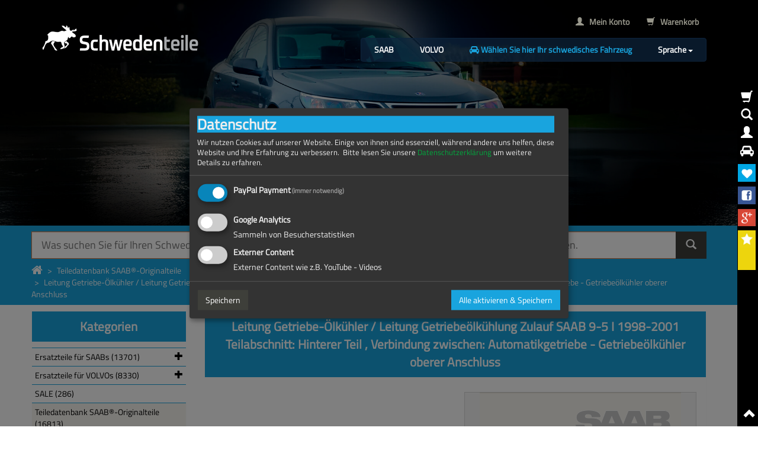

--- FILE ---
content_type: text/html;charset=UTF-8
request_url: https://schwedenteile.de/p/36609/leitung-getriebe-oelkuehler-leitung-getriebeoelkuehlung-zulauf-saab-9-5-i-1998-2001-teilabschnitt-hinterer-teil-verbindung-zwischen-automatikgetriebe-getriebeoelkuehler-oberer-anschluss.html
body_size: 13363
content:
<!DOCTYPE html>
<!--[if lt IE 7]>
<html class="no-js lt-ie9 lt-ie8 lt-ie7"> <![endif]-->
<!--[if IE 7]>
<html class="no-js lt-ie9 lt-ie8"> <![endif]-->
<!--[if IE 8]>
<html class="no-js lt-ie9"> <![endif]-->
<!--[if gt IE 8]><!-->
<html class="no-js"> <!--<![endif]-->
<head>

    <meta charset="utf-8">





<title>Leitung Getriebe-Ölkühler / Leitung Getriebeölkühlung Zulauf SAAB 9-5 I 1998-2001 Teilabschnitt: Hinterer Teil , Verbindung zwischen: Automatikgetriebe - Getriebeölkühler oberer Anschluss, 4576260NOS / </title>
<meta name="dc.title" content="Leitung Getriebe-Ölkühler / Leitung Getriebeölkühlung Zulauf SAAB 9-5 I 1998-2001 Teilabschnitt: Hinterer Teil , Verbindung zwischen: Automatikgetriebe - Getriebeölkühler oberer Anschluss, 4576260NOS / "/>

<meta name="keywords" content="Leitung Getriebe-Ölkühler / Leitung Getriebeölkühlung Zulauf SAAB 9-5 I 1998-2001 Teilabschnitt: Hinterer Teil , Verbindung zwischen: Automatikgetriebe - Getriebeölkühler oberer Anschluss, 4576260NOS"/>

<meta name="description" content="Leitung Getriebe-Ölkühler / Leitung Getriebeölkühlung Zulauf SAAB 9-5 I 1998-2001 Teilabschnitt: Hinterer Teil , Verbindung zwischen: Automatikgetriebe - Getriebeölkühler oberer Anschluss, 4576260NOS"/>
<meta name="dc.description" content="Leitung Getriebe-Ölkühler / Leitung Getriebeölkühlung Zulauf SAAB 9-5 I 1998-2001 Teilabschnitt: Hinterer Teil , Verbindung zwischen: Automatikgetriebe - Getriebeölkühler oberer Anschluss, 4576260NOS"/>

<meta name="author" content=""/>

<meta name="robots" content="index, follow"/>

<meta name="viewport" content="width=device-width, initial-scale=1.0">

<link rel="apple-touch-icon" sizes="180x180" href="/apple-touch-icon.png">
<link rel="icon" type="image/png" sizes="32x32" href="/favicon-32x32.png">
<link rel="icon" type="image/png" sizes="16x16" href="/favicon-16x16.png">
<link rel="manifest" href="/site.webmanifest">
<link rel="mask-icon" href="/safari-pinned-tab.svg" color="#5bbad5">
<meta name="msapplication-TileColor" content="#da532c">
<meta name="theme-color" content="#ffffff">
    <link rel="stylesheet" href="https://schwedenteile.de/template/schwedenteile.de/css/normalize.min.css">

<link rel="stylesheet" href="https://schwedenteile.de/template/schwedenteile.de/css/bootstrap-theme.css">
<link rel="stylesheet" href="https://schwedenteile.de/template/schwedenteile.de/css/font-awesome.min.css">
<link rel="stylesheet" href="https://schwedenteile.de/template/schwedenteile.de/js/vendor/fancyBox/jquery.fancybox.min.css?v=2.1.5">
<link rel="stylesheet" href="https://schwedenteile.de/template/schwedenteile.de/js/vendor/typeahead.js/typeaheadjs.min.css">

<link rel="stylesheet" href="https://schwedenteile.de/template/schwedenteile.de/js/vendor/datepicker/css/bootstrap-datepicker.min.css">

<link rel="stylesheet" href="https://schwedenteile.de/template/schwedenteile.de/fonts/font-awesome-4.7.0/css/font-awesome.css">

<link rel="stylesheet" href="https://schwedenteile.de/template/schwedenteile.de/css/layout.css?2">

    

<script type="text/javascript" src="https://schwedenteile.de/template/schwedenteile.de/js/vendor/jquery-1.10.1.min.js"></script>
<script type="text/javascript" src="https://schwedenteile.de/template/schwedenteile.de/js/vendor/bootstrap.min.js"></script>
<script type="text/javascript" src="https://schwedenteile.de/template/schwedenteile.de/js/vendor/bootbox.min.js"></script>
<script type="text/javascript" src="https://schwedenteile.de/template/schwedenteile.de/js/vendor/holder.min.js"></script>
<script type="text/javascript" src="https://schwedenteile.de/template/schwedenteile.de/js/vendor/fancyBox/jquery.fancybox.pack.min.js?v=2.1.5"></script>
<script type="text/javascript" src="https://schwedenteile.de/template/schwedenteile.de/js/vendor/typeahead.js/typeahead.bundle.min.js"></script>
<script type="text/javascript" src="https://schwedenteile.de/template/schwedenteile.de/js/vendor/datepicker/js/bootstrap-datepicker.min.js"></script>

<script type="text/javascript" src="https://schwedenteile.de/template/schwedenteile.de/js/loader.min.js?1"></script>
<script type="text/javascript" src="https://schwedenteile.de/template/schwedenteile.de/js/plugins.min.js"></script>
<script type="text/javascript" src="https://schwedenteile.de/template/schwedenteile.de/js/main.min.js"></script>

<script src="https://schwedenteile.de/template/schwedenteile.de/js/klaro.config.js"></script>
<script src="https://schwedenteile.de/template/schwedenteile.de/js/klaro.js"></script>


        
    
    
    
    
</head>
<body>
<!--[if lt IE 7]>
<p class="chromeframe">You are using an <strong>outdated</strong> browser. Please <a href="http://browsehappy.com/">upgrade
    your
    browser</a>
    or <a href="http://www.google.com/chromeframe/?redirect=true">activate Google Chrome Frame</a> to
    improve your experience.</p>
<![endif]-->
<!--
0
//-->


<header class="myn-header-2025 position-relative">
    <div id="myn-sweden-carousel" class="carousel slide" data-ride="carousel">
        <div class="carousel-inner" role="listbox">

                                                <div class="item active">
                        <img src="https://schwedenteile.de/template/schwedenteile.de/img/head/Saab-03.jpg"
                                                          alt="Saab"/>
                    </div>
                                    <div class="item ">
                        <img src="https://schwedenteile.de/template/schwedenteile.de/img/head/Volvo-03.jpg"
                                                          alt="Volvo"/>
                    </div>
                                    <div class="item ">
                        <img src="https://schwedenteile.de/template/schwedenteile.de/img/head/Saab-02.jpg"
                                                          alt="Saab"/>
                    </div>
                                    <div class="item ">
                        <img src="https://schwedenteile.de/template/schwedenteile.de/img/head/Saab-01.jpg"
                                                          alt="Saab"/>
                    </div>
                                    <div class="item ">
                        <img src="https://schwedenteile.de/template/schwedenteile.de/img/head/Volvo-02.jpg"
                                                          alt="Volvo"/>
                    </div>
                                    <div class="item ">
                        <img src="https://schwedenteile.de/template/schwedenteile.de/img/head/Volvo-01.jpg"
                                                          alt="Volvo"/>
                    </div>
                            
        </div>
        <ol class="carousel-indicators ">
            <li data-target="#myn-sweden-carousel" data-slide-to="0" class="active"></li>
            <li data-target="#myn-sweden-carousel" data-slide-to="1"></li>
            <li data-target="#myn-sweden-carousel" data-slide-to="2"></li>
            <li data-target="#myn-sweden-carousel" data-slide-to="3"></li>
            <li data-target="#myn-sweden-carousel" data-slide-to="4"></li>
            <li data-target="#myn-sweden-carousel" data-slide-to="5"></li>
        </ol>
    </div>
    <div class="position-absolute top-0 start-0 end-0 padding-top" style="z-index: 100000">
                    <div class="container padding-top">
                <div class="d-flex justify-content-between flex-row align-items-start text-white">
                    <div>
                                                    <div>
                                <a href="https://schwedenteile.de/" title="schwedenteile">
                                    <img src="https://schwedenteile.de/template/schwedenteile.de//img/logo/Schwedenteile-logo-white.png"
                                         class="myn-header-2025-logo" alt="schwedenteile">
                                </a>
                            </div>
                                            </div>
                    <div class="text-right">
                        <div class="padding-bottom">
                            <a href="https://schwedenteile.de/account" class="btn btn-link text-muted">
                                <strong><span class="glyphicon glyphicon-user"></span> &nbsp; Mein Konto
                                </strong>
                            </a>
                            <a href="https://schwedenteile.de/cart" class="shopping-cart-toggle-btn btn btn-link text-muted">
                                <strong><span class="glyphicon glyphicon-shopping-cart"></span>
                                    &nbsp; Warenkorb
                                </strong>
                            </a>
                        </div>
                        <div class="myn-header-2025-menu">
                            <ul class="list-inline no-margin">
                                <li class="list-inline-item"><a class="btn btn-link text-white"
                                                                href="/c/3575/1/48/0/saab-ersatzteile.html"><strong>SAAB</strong></a>
                                </li>
                                <li class="list-inline-item"><a class="btn btn-link text-white"
                                                                href="/c/3576/1/48/0/volvo-ersatzteile.html"><strong>VOLVO</strong></a>
                                </li>
                                <li class="list-inline-item"><a class="btn btn-link text-primary" data-toggle="collapse"
                                                                title="Fahrzeug auswählen"
                                                                href="#head-nav-main-bar-car-select">
                                        <strong><i class="fa fa-car"
                                                   aria-hidden="true"></i> Wählen Sie hier Ihr schwedisches Fahrzeug</strong>
                                    </a></li>
                                <li class="list-inline-item">
                                    <div class="dropdown">
                                        <div class="btn btn-link text-white dropdown-toggle" type="button"
                                             id="myn-lang-change-dropdown" data-toggle="dropdown" aria-haspopup="true"
                                             aria-expanded="true">
                                            <strong>Sprache</strong>
                                            <span class="caret"></span>
                                        </div>
                                        <ul class="small dropdown-menu" aria-labelledby="myn-lang-change-dropdown">
                                                                                            <li>
                                                    <a class="d-flex flex-row justify-content-between align-items-center text-white"
                                                       href="?lang=en">
                                                        <div>English</div>
                                                        <div class="margin-left padding-left"><img
                                                                    src="https://schwedenteile.de/template/schwedenteile.de//img/lang/en.png?1"
                                                                    style="height: 20px;"
                                                                    class=""></div>
                                                    </a></li>
                                                                                            <li>
                                                    <a class="d-flex flex-row justify-content-between align-items-center text-white"
                                                       href="?lang=de">
                                                        <div>Deutsch</div>
                                                        <div class="margin-left padding-left"><img
                                                                    src="https://schwedenteile.de/template/schwedenteile.de//img/lang/de.png?1"
                                                                    style="height: 20px;"
                                                                    class=""></div>
                                                    </a></li>
                                                                                            <li>
                                                    <a class="d-flex flex-row justify-content-between align-items-center text-white"
                                                       href="?lang=ru">
                                                        <div>Русский</div>
                                                        <div class="margin-left padding-left"><img
                                                                    src="https://schwedenteile.de/template/schwedenteile.de//img/lang/ru.png?1"
                                                                    style="height: 20px;"
                                                                    class=""></div>
                                                    </a></li>
                                                                                            <li>
                                                    <a class="d-flex flex-row justify-content-between align-items-center text-white"
                                                       href="?lang=se">
                                                        <div>Svenska</div>
                                                        <div class="margin-left padding-left"><img
                                                                    src="https://schwedenteile.de/template/schwedenteile.de//img/lang/se.png?1"
                                                                    style="height: 20px;"
                                                                    class=""></div>
                                                    </a></li>
                                                                                            <li>
                                                    <a class="d-flex flex-row justify-content-between align-items-center text-white"
                                                       href="?lang=fr">
                                                        <div>Français</div>
                                                        <div class="margin-left padding-left"><img
                                                                    src="https://schwedenteile.de/template/schwedenteile.de//img/lang/fr.png?1"
                                                                    style="height: 20px;"
                                                                    class=""></div>
                                                    </a></li>
                                                                                            <li>
                                                    <a class="d-flex flex-row justify-content-between align-items-center text-white"
                                                       href="?lang=es">
                                                        <div>Español</div>
                                                        <div class="margin-left padding-left"><img
                                                                    src="https://schwedenteile.de/template/schwedenteile.de//img/lang/es.png?1"
                                                                    style="height: 20px;"
                                                                    class=""></div>
                                                    </a></li>
                                                                                            <li>
                                                    <a class="d-flex flex-row justify-content-between align-items-center text-white"
                                                       href="?lang=pl">
                                                        <div>Polski</div>
                                                        <div class="margin-left padding-left"><img
                                                                    src="https://schwedenteile.de/template/schwedenteile.de//img/lang/pl.png?1"
                                                                    style="height: 20px;"
                                                                    class=""></div>
                                                    </a></li>
                                                                                            <li>
                                                    <a class="d-flex flex-row justify-content-between align-items-center text-white"
                                                       href="?lang=nl">
                                                        <div>Nederlands</div>
                                                        <div class="margin-left padding-left"><img
                                                                    src="https://schwedenteile.de/template/schwedenteile.de//img/lang/nl.png?1"
                                                                    style="height: 20px;"
                                                                    class=""></div>
                                                    </a></li>
                                                                                            <li>
                                                    <a class="d-flex flex-row justify-content-between align-items-center text-white"
                                                       href="?lang=it">
                                                        <div>Italiano</div>
                                                        <div class="margin-left padding-left"><img
                                                                    src="https://schwedenteile.de/template/schwedenteile.de//img/lang/it.png?1"
                                                                    style="height: 20px;"
                                                                    class=""></div>
                                                    </a></li>
                                            
                                        </ul>
                                    </div>

                                </li>
                            </ul>
                        </div>
                    </div>
                </div>
            </div>
        
    </div>
</header>
<div class="breadcrumb-bar margin-bottom">
    <div class="container">
        <div class="padding-top">
            <form class="headersearch" role="search" method="post" action="https://schwedenteile.de/search">
                <div class="input-group input-group-lg has-warning">
                    <input type="search" name="keywords" class="form-control searching input-lg"
                           required="required"
                           placeholder="Was suchen Sie für Ihren Schweden? Hier Suchbegriff oder Teilenummer eingeben und dann rechts auf die Lupe klicken. ">
                    <div class="input-group-btn">
                        <button type="submit" class="btn btn-default">
                            <span class="glyphicon glyphicon-search"></span>
                        </button>
                    </div>
                </div>
            </form>
            <ol class="breadcrumb no-margin no-padding-left">
                <li class="breadcrumb-item"><a href="https://schwedenteile.de/"><i class='glyphicon glyphicon-home fa fa-home shop-home-icon'></i></a></li>
<li class="breadcrumb-item"><a href="https://schwedenteile.de/c/3571/1/48/0/teiledatenbank-saab-originalteile.html">Teiledatenbank SAAB®-Originalteile</a></li>
<li class="breadcrumb-item active"><a href="https://schwedenteile.de/p/36609/leitung-getriebe-oelkuehler-leitung-getriebeoelkuehlung-zulauf-saab-9-5-i-1998-2001-teilabschnitt-hinterer-teil-verbindung-zwischen-automatikgetriebe-getriebeoelkuehler-oberer-anschluss.html">Leitung Getriebe-Ölkühler / Leitung Getriebeölkühlung Zulauf SAAB 9-5 I 1998-2001 Teilabschnitt: Hinterer Teil , Verbindung zwischen: Automatikgetriebe - Getriebeölkühler oberer Anschluss</a></li>

            </ol>
        </div>
    </div>
</div>


<div class="container">
    <script>
        $(function () {
            $(".tooltips").tooltip();

            var searchProductEntries = new Bloodhound({
                datumTokenizer: Bloodhound.tokenizers.obj.whitespace('value'),
                queryTokenizer: Bloodhound.tokenizers.whitespace,
                
                remote: {
                    url: 'https://schwedenteile.de/ajax/search/%QUERY',
                    wildcard: '%QUERY'
                }
            });
            var searchCategoryEntries = new Bloodhound({
                datumTokenizer: Bloodhound.tokenizers.obj.whitespace('value'),
                queryTokenizer: Bloodhound.tokenizers.whitespace,
                
                remote: {
                    url: 'https://schwedenteile.de/ajax/csearch/%QUERY',
                    wildcard: '%QUERY'
                }
            });

            $('.searching').typeahead(
                {
                    hint: true,
                    highlight: true,
                    minLength: 3
                },
                {
                    name: 'searchCategoryEntries',
                    display: 'value',
                    limit: 10,
                    source: searchCategoryEntries,
                    templates: {
                        header: '<div class="text-center"><strong>Kategorien Neuteile</strong></div>'
                    }
                },
                {
                    name: 'searchProductEntries',
                    display: 'value',
                    limit: 10,
                    source: searchProductEntries,
                    templates: {
                        header: '<div class="text-center"><strong>Artikel</strong></div>',
                        suggestion: (obj) => {
                            return [
                                '<div style="display: flex; flex-direction: row; justify-content: flex-start; align-items: center">',
                                '<div style="width: 60px;">',
                                (obj.image ? '<img src="' + obj.image + '" class="img-responsive" />' : ''),
                                '</div>',
                                '<div style="flex-grow: 1;">',
                                obj.value,
                                '</div>',
                                '<div>',
                                '<span class="label label-info ql-' + obj.quality_level + '">' + obj.quality + '</span>',
                                '</div>',
                                '</div>'
                            ].join("\n")
                        }
                    }
                }
            ).bind('typeahead:select', function (ev, suggestion) {
                if (suggestion.url) {
                    document.location = suggestion.url;
                }
            });
        });
    </script>

    <div class="" style="margin-bottom: 10px;">
        
        <div class="collapse" id="head-nav-main-bar-car-select">
            <div class="row">
    <div class="col-sm-6">
        <div class="panel panel-success">
            <div class="panel-heading">
                <i class="fa fa-search"></i>
                Suchen mit Schlüsselnummer (HSN / TSN, siehe Fahrzeugbrief / Fahrzeugschein zu 2.1 / 2.2. ):
            </div>
            <div class="panel-body">
                <div class="row margin-bottom">
                    <div class="col-sm-2">zu 2.1:</div>
                    <div class="col-sm-10"><input class="form-control" id="car_types_key1"></div>
                </div>
                <div class="row">
                    <div class="col-sm-2">zu 2.2:</div>
                    <div class="col-sm-10"><input class="form-control" id="car_types_key2"></div>
                </div>

            </div>
            <div class="panel-footer">
                <button class="btn btn-xs btn-default" id="car_types_key_search">Suchen</button>
            </div>
        </div>


    </div>
    <div class="col-sm-6">
        <div class="panel panel-success">
            <div class="panel-heading">
                <i class="fa fa-search"></i>
                Manuelle Fahrzeugsuche - Wählen Sie hier Ihr Fahrzeug aus (Hersteller, Modellreihe, Motorisierung):
            </div>
            <div class="panel-body">
                <div class="row margin-bottom">
                    <div class="col-sm-3">Hersteller:</div>
                    <div class="col-sm-9"><select class="form-control" id="car_brand_selector">
                            <option value="0" selected="selected">-- Bitte Wählen --</option>
                                                                                                                                                                                                                                                                                                                                                                                                                                                                                                                                                                                                                                                                                                                                                                                                                                                                                                                                                                                                                                                                                                                                                                                                                                                                                                                                                                                                                                                                                                                                                                                                                                                                                                                                                                                                                                                                                                                                                                                                                                                                                                                                                                                                                                                                                                                                                                                                                                                                                                                                                                                                                                                                                                                                                                                                                                                                                                                                                                                                                                                                                                                                                                                                                                                                                                                                                                                                                                                                                                                                                                                                                                                                                                                                                                                                                                                                                                                                                                                                                                                                                                                                                                                                                                                                                                                                                                                                                                                                                                                                                                                                                                                                                                                                                                                                                                                                                                                                                                                                                                                                                                                                                                                                                                                                                                                                                                                                                                                                                                                                                                                                                                                                                                                                                                                                                                                                                                                                                                                                                                                                                                                                                                                                                                                                                                                                                                                                                                                                                                                                                                                                                                                                                                                                                                                                                                                                                                                                                                                                                                                                                                                                                                                                                                                                                                                                                                                                                                                                                                                                                                                                                                                                                                                                                                                                                                                                                                                                                                                                                                                                                                                                                                                                                                                                                                                                                                                                                                                                                                                                                                                                                                                                                                                                                                                                                                                                                                                                                                                                                                                                                                                                                                                                                                                                                                                                                                                                                                                                                                                                                                                                                                                                                                                                                                                                                                                                                                                                                                                                                                                                                                                                                                                                                                                                                                                                                                                                                                                                                                                                                                                                                                                                                                                                                                                                                                                                                                                                                                                                                                                                                                                                                                                                                                                                                                                                                                                                                                                                                                                                                                                                                                                                                                                                                                                                                                                                                                                                                                                                                                                                                                                                                                                                                                                                                                                                                                                                                                                                                                                                                                                                                                                                                                                                                                                                                                                                                                                                                                                                                                                                                                                                                                                                                                                                                                                                                                                                                                                                                                                                                                                                                                                                                                                                                                                                                                                                                                                                                                                                                                                                                                                                                                                                                                                                                                                                                                                                                                                                                                                                                                                                <option value="8">
                                        SAAB
                                    </option>
                                                                                                                                                                                                                                                                                                                                                                                                                                                                                                                                                                                                                                                                                                                                                                                                                                                                                                                                                                                                                                                                                                                                                                                                                                                                                                                                                                                                                                                                                                                                                                                                                                                                                                                                                                                                                                                                                                                                                                                                                                                                                                                                                                                                                                                                                                                                                                                                                                                                                                                                                                                                                                                                                                                                                                                                                                                                                                                                                                                                                                                                                                                                                                                                                                                        <option value="33">
                                        VOLVO
                                    </option>
                                                                                                                                                                                                                                                                                                                                                                                                                                                                                                                                                                                                                                                                                                                                                                            
                        </select></div>
                    <script>
                        $(function () {
                            setTimeout(function () {
                                $("#car_brand_selector").trigger("change");
                            }, 400);
                        });
                    </script>
                </div>
                <div class="row">
                    <div class="col-sm-3">Modellreihe:</div>
                    <div class="col-sm-9"><select class="form-control"
                                                  disabled="disabled"
                                                  id="car_model_selector">
                            <option>-- Bitte Wählen --</option>
                        </select></div>
                </div>
            </div>
            <div class="panel-footer">&nbsp;</div>
        </div>
    </div>
</div>
<script>
    $(function () {
        var cbs = $("#car_brand_selector"), cms = $("#car_model_selector"), cts = $("#car_types_selector");
        cbs.off("change").on("change", function () {
            var $self = $(this);
            cms.children().remove();
            cms.prop("disabled", true);
            $("<option value='0'>-- Bitte Wählen --</option>").appendTo(cms);
            $.getJSON("https://schwedenteile.de/ajax/car/brand/" + $self.val(), function ($resp) {
                $.each($resp, function (i, row) {
                    $("<option value='" + row.id + "'>" + row.name + "</option>").appendTo(cms);
                });
                if (cms.children().length > 1) {
                    cms.prop("disabled", false);
                }
            });
        });
        cms.off("change").on("change", function () {
            var $self = $(this);
            cts.children().remove();
            $.getJSON("https://schwedenteile.de/ajax/car/models/" + $self.val(), function ($resp) {
                $.each($resp, function (i, mRow) {
                    var html = "<tr>";
                    html = html + "<td>" + mRow.name + "<div class=\"visible-xs\">" + mRow.build + " | " + mRow.kw + " | " + mRow.ps + " | " + mRow.cc + "</div></td>";
                    html = html + "<td class=\"hidden-xs\">" + mRow.build + "</td>";
                    html = html + "<td class=\"hidden-xs\">" + mRow.kw + "</td>";
                    html = html + "<td class=\"hidden-xs\">" + mRow.ps + "</td>";
                    html = html + "<td class=\"hidden-xs\">" + mRow.cc + "</td>";
                    html = html + "<td><a href='https://schwedenteile.de/car/sel/";
                    html = html + mRow.id;
                    html = html + "' class='btn btn-xs btn-default'>auswählen</a></td>";
                    html = html + "</tr>";
                    $(html).appendTo(cts);
                });
            });
        });
    });
</script>
<script>
    $(function () {
        var ctk1 = $("#car_types_key1"), ctk2 = $("#car_types_key2"),
            ctks = $("#car_types_key_search"), cts = $("#car_types_selector");

        ctks.off("click").on("click", function () {
            var $self = $(this);
            cts.children().remove();
            $.getJSON("https://schwedenteile.de/ajax/car/search/" + ctk1.val() + "/" + ctk2.val(), function ($resp) {
                $.each($resp, function (i, mRow) {
                    var html = "<tr>";
                    html = html + "<td>" + mRow.name + "<div class=\"visible-xs\">" + mRow.build + " | " + mRow.kw + " | " + mRow.ps + " | " + mRow.cc + "</div></td>";
                    html = html + "<td class=\"hidden-xs\">" + mRow.build + "</td>";
                    html = html + "<td class=\"hidden-xs\">" + mRow.kw + "</td>";
                    html = html + "<td class=\"hidden-xs\">" + mRow.ps + "</td>";
                    html = html + "<td class=\"hidden-xs\">" + mRow.cc + "</td>";
                    html = html + "<td><a href='https://schwedenteile.de/car/sel/";
                    html = html + mRow.id;
                    html = html + "' class='btn btn-xs btn-default'>wählen</a></td>";
                    html = html + "</tr>";
                    $(html).appendTo(cts);
                });
            });
        });
    });
</script>
<div>
    <div class="panel panel-success">
        <div class="panel-heading">
            <i class="fa fa-list"></i>
            Gefundene Fahrzeuge:
        </div>
        <table class="table table-striped">
            <thead>
            <tr>
                <th>Fahrzeug
                    <div class="visible-xs">Baujahr | KW | PS | CCM</div>
                </th>
                <th class="hidden-xs">Baujahr</th>
                <th class="hidden-xs">KW</th>
                <th class="hidden-xs">PS</th>
                <th class="hidden-xs">CCM</th>
                <th style="width: 68px;">&nbsp;</th>
            </tr>
            </thead>
            <tbody id="car_types_selector">
            </tbody>
        </table>
        <div class="clearfix" style="margin-top: 1px"></div>
    </div>
</div>

        </div>






<section class="row" style="margin-bottom: 10px">
    <div class="col-sm-9 col-md-9 pull-right">
        <div class="panel panel-success">
    <div class="panel-heading">
        <div class="row">
            <div class="col-md-12">
                Leitung Getriebe-Ölkühler / Leitung Getriebeölkühlung Zulauf SAAB 9-5 I 1998-2001 Teilabschnitt: Hinterer Teil , Verbindung zwischen: Automatikgetriebe - Getriebeölkühler oberer Anschluss
            </div>
                    </div>
    </div>
    <div class="panel-body">

        <script type="text/javascript">
            $(document).ready(function () {
                $(".fancybox").fancybox();
            });
        </script>
        <div class="row" style="margin-bottom: 10px;">
            <div class="col-md-5" id="image_main">
                <a href="https://schwedenteile.de/images/products/4576260_saab_hose_line_pipe_schlauch_druckschlauch.png"
                   class="fancybox"
                   rel="group"><img src="https://schwedenteile.de/images/cache/304x380-4576260_saab_hose_line_pipe_schlauch_druckschlauch.png" class="img-responsive"/></a>
            </div>
            <div class="col-md-1 thumbnails">
                <div id="image_thumbs">                    </div>
                <div id="image_thumbs2"></div>


                <div style="clear: both"></div>
            </div>
            <div class="col-md-6">
                <form action="https://schwedenteile.de/cart/add" method="post">
	<div class="article-details">









		<table class="table table-responsive table-striped">
							<tr>
					<td colspan="2" class="text-right"><img src="https://schwedenteile.de/images/cache/180x180-images-manufacturer-saab_logo.png"
							class="img-responsive pull-right" /></td>
				</tr>
						<tr>
				<th>Hersteller</th>
				<td class="text-right">SAAB</td>
			</tr>
			<tr>
				<th>Artikel-Nr. / SKU</th>
				<td class="text-right" id="model_number">4576260NOS</td>
			</tr>
			<tr>
				<th>Lieferzeit Deutschland + Österreich (ca.), in Werktagen (Schweiz: + ca. 1-3 Werktage), gerechnet ab Paketabholung durch Paketdienst (erfolgt täglich). Angaben dienen der Information und stellen keinesfalls eine vertraglich bindende Terminzusicherung dar. </th>
				<td class="text-right" id="shipping_time">1 bis 2 Tage</td>
			</tr>
			<tr>
    <th>Qualität:</th>
    <td class="text-right">Premium</td>
</tr>
    <tr>
        <td colspan="2"><img src="https://schwedenteile.de/template/schwedenteile.de//img/SaabOriginal_logo_black.png" class="img-responsive"/></td>
    </tr>

		</table>
		<hr />
		
		<div id="priceLoader">
							<div>
                                <h4 class="text-right">
            <small>jetzt für</small>
            219,00 €        </h4>
                        <p class="small text-right">
            <small>
                                                Preis (Preise können sich je nach Lieferland unterscheiden) inkl. 19,00% Umsatzsteuer zzgl. <a href="https://schwedenteile.de/cms/versandkosten" data-toggle="modal" data-remote="false" data-target="#shipping_popup" title="Versandkosten">Versandkosten. </a>
            </small>
        </p>

    
</div>
<div class="clearfix"></div>
        <div class="input-group has-success">
        <input type="number" name="qty"
               value="1"
               min="1"
               step="1"
               class="form-control" placeholder="1x"/>
        <input type="hidden" name="pid" value="36609"/>

        <div class="input-group-btn">
            <button class="btn btn-success" type="submit">
                <i class="glyphicon glyphicon-shopping-cart"></i>
                In den Korb
            </button>
        </div>
    </div>

					</div>
	</div>
</form>
                <div style="margin-top: 10px;"
                     data-pp-message
                     data-pp-amount="219">
                </div>

            </div>
        </div>












        <div class="row">
            <div class="col-md-8">

                <!-- Nav tabs -->
                <ul class="nav nav-tabs">
                    <li class="active"><a href="#prd_desc" data-toggle="tab">Beschreibung</a></li>
                                            <li><a href="#prd_sich"
                               data-toggle="tab">Angaben zur Produktsicherheit</a></li>
                    
                    
                    <li class="pull-right"><a href="#prd_ship" data-toggle="tab">Versand</a></li>

                </ul>

                <!-- Tab panes -->
                <div class="tab-content padding-top">
                    <div class="tab-pane" id="prd_sich"><div><strong>Angaben zur Produktsicherheit:</strong></div>
<div class="row">
    <div class="col-xs-6">
        <img src="https://schwedenteile.de/images/cache/380x380-4576260_saab_hose_line_pipe_schlauch_druckschlauch.png" class="img-responsive"/>
    </div>
    <div class="col-xs-6">
        <div><strong class="myn-prd-name-change">Leitung Getriebe-Ölkühler / Leitung Getriebeölkühlung Zulauf SAAB 9-5 I 1998-2001 Teilabschnitt: Hinterer Teil , Verbindung zwischen: Automatikgetriebe - Getriebeölkühler oberer Anschluss</strong></div>
        <div>&nbsp;</div>
                    <div><strong>Hersteller / Importeur:</strong></div>
            <div class="padding-left">SAAB Parts AB, Flättnaleden 1, 611 45 Nyköping, Sweden<br />
<br />
Website: <a href='www.saab.com' target='_blank'>www.saab.com</a><br />
E-Mail: <a href='mailto:info@saab.com' target='_blank'>info@saab.com</a></div>
                <div>&nbsp;</div>
        <div>&nbsp;</div>
            </div>
</div>







    <hr/>
    <div style="margin-bottom: 10px; display: flex; align-items: center;">

        <div style="padding-right: 10px; min-width: 25%;"><strong>Dokumente zum Download:</strong></div>

        <ul style="margin: 0;">
                            <li><a href="https://schwedenteile.de/images/CatLabel/information.pdf" target="_blank">
                        Information
                    </a></li>
                            <li><a href="https://schwedenteile.de/images/CatLabel/montageempfehlung_installation_recommandation.pdf" target="_blank">
                        Montageempfehlung / Installation Recommendation
                    </a></li>
            
                    </ul>

    </div>

<hr/>

<div class="myn-flex">

    
</div>

<style>
    .myn-flex {
        --gap: 20px;
        --columns: 2;
        display: flex;
        flex-wrap: wrap;
        gap: var(--gap);
    }

    .myn-flex > * {
        width: calc((100% / var(--columns)) - var(--gap) + (var(--gap) / var(--columns)));
        padding: 4px 8px;
    }

</style>

</div>
                    <div class="tab-pane active"
                         id="prd_desc">

                        <div class="introduction"></div>

                        <div class="to_shrink"><p>Ersatzteil "DRUCK&Ouml;LSCHLAUCH" f&uuml;r SAAB. SAAB - OE Nr.:</p>
<ul>
<li>4576260</li>
</ul>
<p>Hersteller: SAAB Original-Ersatzteil</p>
<p>&nbsp;</p></div>

                        
                    </div>
                    
                    
                    
                    
                    
                    
                    
                    
                                        <div class="tab-pane"
                         id="prd_ship">
                        <p class="MsoNormal" style="mso-margin-top-alt: auto; mso-margin-bottom-alt: auto; line-height: normal;"><span style="mso-fareast-font-family: 'Times New Roman'; mso-bidi-font-family: 'Times New Roman'; mso-fareast-language: DE;">Nachfolgend finden Sie unsere Liefer- und Versandkosten f&uuml;r den Warenversand nach Deutschland, &Ouml;sterreich, Liechtenstein und in die Schweiz.</span></p>
<p class="MsoNormal" style="mso-margin-top-alt: auto; mso-margin-bottom-alt: auto; line-height: normal;"><span style="mso-fareast-font-family: 'Times New Roman'; mso-bidi-font-family: 'Times New Roman'; mso-fareast-language: DE;">Um Versandkosten in&nbsp;andere L&auml;nder einzusehen, klicken Sie bitte oben auf die US-Flagge / den Union Jack oder andere Landesflaggen.</span></p>
<p class="MsoNormal" style="mso-margin-top-alt: auto; mso-margin-bottom-alt: auto; line-height: normal; mso-outline-level: 3;"><strong><span style="mso-fareast-font-family: 'Times New Roman'; mso-bidi-font-family: 'Times New Roman'; mso-fareast-language: DE;">Lieferkonditionen innerhalb der Bundesrepublik Deutschland:</span></strong></p>
<p class="MsoNormal" style="mso-margin-top-alt: auto; mso-margin-bottom-alt: auto; line-height: normal;"><span style="mso-fareast-font-family: 'Times New Roman'; mso-bidi-font-family: 'Times New Roman'; mso-fareast-language: DE;">Wir liefern per DHL, DPD, GLS, UPS, NOX Innight (ehemals TNT Innight) oder Spedition (je nach Gewicht, Wert und Gr&ouml;&szlig;e einer Sendung). In der Regel betr&auml;gt die Lieferzeit ca. 1-3 Werktage (jeweils gerechnet von Zahlungseingang bis Anlieferung).</span></p>
<p class="MsoNormal" style="mso-margin-top-alt: auto; mso-margin-bottom-alt: auto; line-height: normal;"><span style="mso-fareast-font-family: 'Times New Roman'; mso-bidi-font-family: 'Times New Roman'; mso-fareast-language: DE;">Wir berechnen die Verpackungs- und Versandkosten nach folgender Staffelung abh&auml;ngig von Gewicht und Ma&szlig;en (maximal 120cm x 60cm x 60cm) der Sendung:</span></p>
<ul type="disc">
<li class="MsoNormal" style="mso-margin-top-alt: auto; mso-margin-bottom-alt: auto; line-height: normal; mso-list: l2 level1 lfo1; tab-stops: list 36.0pt;"><span style="mso-fareast-font-family: 'Times New Roman'; mso-bidi-font-family: 'Times New Roman'; mso-fareast-language: DE;">Paketf&auml;hige Ware bis zu einem Gewicht von 4.99kg&nbsp;(inkl. Verpackungsgewicht): 6,95 Euro</span></li>
<li class="MsoNormal" style="mso-margin-top-alt: auto; mso-margin-bottom-alt: auto; line-height: normal; mso-list: l2 level1 lfo1; tab-stops: list 36.0pt;"><span style="mso-fareast-font-family: 'Times New Roman'; mso-bidi-font-family: 'Times New Roman'; mso-fareast-language: DE;">aketf&auml;hige Ware ab einem Gewicht von 5kg bis 9.99kg (inkl. Verpackungsgewicht): 9,95 Euro</span></li>
<li class="MsoNormal" style="mso-margin-top-alt: auto; mso-margin-bottom-alt: auto; line-height: normal; mso-list: l2 level1 lfo1; tab-stops: list 36.0pt;"><span style="mso-fareast-font-family: 'Times New Roman'; mso-bidi-font-family: 'Times New Roman'; mso-fareast-language: DE;">Paketf&auml;hige Ware ab einem Gewicht von 10kg bis 19.99kg (inkl. Verpackungsgewicht): 9,95 Euro</span></li>
<li class="MsoNormal" style="mso-margin-top-alt: auto; mso-margin-bottom-alt: auto; line-height: normal; mso-list: l2 level1 lfo1; tab-stops: list 36.0pt;"><span style="mso-fareast-font-family: 'Times New Roman'; mso-bidi-font-family: 'Times New Roman'; mso-fareast-language: DE;">Paketf&auml;hige Ware ab einem Gewicht von 20kg bis 29.99kg (inkl. Verpackungsgewicht): 10,95 Euro</span></li>
<li class="MsoNormal" style="mso-margin-top-alt: auto; mso-margin-bottom-alt: auto; line-height: normal; mso-list: l2 level1 lfo1; tab-stops: list 36.0pt;"><span style="mso-fareast-font-family: 'Times New Roman'; mso-bidi-font-family: 'Times New Roman'; mso-fareast-language: DE;">Paketf&auml;hige Ware ab einem Gewicht von 30kg bis 40kg (inkl. Verpackungsgewicht): 12,95 Euro</span></li>
</ul>
<p class="MsoNormal" style="mso-margin-top-alt: auto; mso-margin-bottom-alt: auto; line-height: normal;"><span style="mso-fareast-font-family: 'Times New Roman'; mso-bidi-font-family: 'Times New Roman'; mso-fareast-language: DE;">Sperrige Karosserieteile und alle anderen Artikel mit einem Gurtmass von maximal 300cm und einem Gewicht&nbsp;von maximal 30kg k&ouml;nnen per DHL versendet werden (zus&auml;tzlich zu den Versandkosten wird ein Sperrgutzuschlag in H&ouml;he von 31,00 Euro erhoben).</span></p>
<p class="MsoNormal" style="mso-margin-top-alt: auto; mso-margin-bottom-alt: auto; line-height: normal;"><span style="mso-fareast-font-family: 'Times New Roman'; mso-bidi-font-family: 'Times New Roman'; mso-fareast-language: DE;">Das Gurtmass berechnet&nbsp;sich&nbsp;wie folgt:</span></p>
<p class="MsoNormal" style="mso-margin-top-alt: auto; mso-margin-bottom-alt: auto; line-height: normal;"><span style="mso-fareast-font-family: 'Times New Roman'; mso-bidi-font-family: 'Times New Roman'; mso-fareast-language: DE;">Gurtmass = L&auml;nge + 2x Breite + 2x H&ouml;he.</span></p>
<p class="MsoNormal" style="mso-margin-top-alt: auto; mso-margin-bottom-alt: auto; line-height: normal;"><span style="mso-fareast-font-family: 'Times New Roman'; mso-bidi-font-family: 'Times New Roman'; mso-fareast-language: DE;">Gr&ouml;&szlig;ere Karosserieteile, Motoren, Motorbl&ouml;cke, Getriebe, Scheiben und andere gro&szlig;e und schwere Artikel (Artikel mit einem&nbsp;Gurtmass >300cm und einem Gewicht&nbsp;>&nbsp;30kg oder Artikel mit einem Gewicht > 40kg) werden in Spezialverpackung und / oder auf Europalette per Spedition versendet. Die Frachtkosten betragen 99,00 Euro.</span></p>
<p class="MsoNormal" style="mso-margin-top-alt: auto; mso-margin-bottom-alt: auto; line-height: normal;"><span style="mso-fareast-font-family: 'Times New Roman'; mso-bidi-font-family: 'Times New Roman'; mso-fareast-language: DE;">Werkst&auml;tten und Autoh&auml;user, die ein NOX Innight-Depot haben, k&ouml;nnen wir nach Absprache im Einzelfall zeitsparend per NOX Innight beliefern.</span></p>
<p class="MsoNormal" style="mso-margin-top-alt: auto; mso-margin-bottom-alt: auto; line-height: normal;"><span style="mso-fareast-font-family: 'Times New Roman'; mso-bidi-font-family: 'Times New Roman'; mso-fareast-language: DE;">Bitte kontaktieren Sie unseren Kundenservice, wenn eine Anlieferung per NOX Innight m&ouml;glich und gew&uuml;nscht ist. Weitere Informationen entnehmen Sie bitte unseren Allgemeinen Gesch&auml;ftsbedingungen (AGB).</span></p>
<p class="MsoNormal" style="mso-margin-top-alt: auto; mso-margin-bottom-alt: auto; line-height: normal; mso-outline-level: 3;"><strong><span style="mso-fareast-font-family: 'Times New Roman'; mso-bidi-font-family: 'Times New Roman'; mso-fareast-language: DE;">Lieferkonditionen nach &Ouml;sterreich:</span></strong></p>
<p class="MsoNormal" style="mso-margin-top-alt: auto; mso-margin-bottom-alt: auto; line-height: normal;"><span style="mso-fareast-font-family: 'Times New Roman'; mso-bidi-font-family: 'Times New Roman'; mso-fareast-language: DE;">Wir liefern per Deutsche Post, DHL, DPD, GLS, UPS, NOX Innight oder Spedition (je nach Gewicht, Wert und Gr&ouml;&szlig;e einer Sendung).</span></p>
<p class="MsoNormal" style="mso-margin-top-alt: auto; mso-margin-bottom-alt: auto; line-height: normal;"><span style="mso-fareast-font-family: 'Times New Roman'; mso-bidi-font-family: 'Times New Roman'; mso-fareast-language: DE;">In der Regel betr&auml;gt die Lieferzeit ca. 1-3 Werktage (jeweils gerechnet von Zahlungseingang bis Anlieferung).</span></p>
<p class="MsoNormal" style="mso-margin-top-alt: auto; mso-margin-bottom-alt: auto; line-height: normal;"><span style="mso-fareast-font-family: 'Times New Roman'; mso-bidi-font-family: 'Times New Roman'; mso-fareast-language: DE;">Wir berechnen die Verpackungs- und Versandkosten nach folgender Staffelung abh&auml;ngig von Gewicht und Ma&szlig;en (maximal 120cm x 60cm x 60cm) der Sendung:</span></p>
<ul type="disc">
<li class="MsoNormal" style="mso-margin-top-alt: auto; mso-margin-bottom-alt: auto; line-height: normal; mso-list: l1 level1 lfo2; tab-stops: list 36.0pt;"><span style="mso-fareast-font-family: 'Times New Roman'; mso-bidi-font-family: 'Times New Roman'; mso-fareast-language: DE;"><span style="mso-fareast-font-family: 'Times New Roman'; mso-bidi-font-family: 'Times New Roman'; mso-fareast-language: DE;">bis 4,99kg (inkl.Verpackungsgewicht): 14,90 Euro</span></span></li>
<li class="MsoNormal" style="mso-margin-top-alt: auto; mso-margin-bottom-alt: auto; line-height: normal; mso-list: l1 level1 lfo2; tab-stops: list 36.0pt;"><span style="mso-fareast-font-family: 'Times New Roman'; mso-bidi-font-family: 'Times New Roman'; mso-fareast-language: DE;">ab 5kg bis 9,99kg (inkl.Verpackungsgewicht): 15,90 Euro</span></li>
<li class="MsoNormal" style="mso-margin-top-alt: auto; mso-margin-bottom-alt: auto; line-height: normal; mso-list: l1 level1 lfo2; tab-stops: list 36.0pt;"><span style="mso-fareast-font-family: 'Times New Roman'; mso-bidi-font-family: 'Times New Roman'; mso-fareast-language: DE;">ab 10kg bis 19,99kg (inkl.Verpackungsgewicht): 16,90 Euro</span></li>
<li class="MsoNormal" style="mso-margin-top-alt: auto; mso-margin-bottom-alt: auto; line-height: normal; mso-list: l1 level1 lfo2; tab-stops: list 36.0pt;"><span style="mso-fareast-font-family: 'Times New Roman'; mso-bidi-font-family: 'Times New Roman'; mso-fareast-language: DE;">ab 20kg bis 30kg (inkl.Verpackungsgewicht): 18,90 Euro</span></li>
</ul>
<p class="MsoNormal" style="mso-margin-top-alt: auto; mso-margin-bottom-alt: auto; line-height: normal;"><span style="mso-fareast-font-family: 'Times New Roman'; mso-bidi-font-family: 'Times New Roman'; mso-fareast-language: DE;">Sperrige Karosserieteile und anderes Sperrgut mit einem Gurtmass von maximal 300cm und einem Gewicht&nbsp;von maximal 30kg kann per DHL versendet werden (zus&auml;tzlich zu den Versandkosten wird ein Sperrgutzuschlag in H&ouml;he von 31,00 Euro erhoben).</span></p>
<p class="MsoNormal" style="mso-margin-top-alt: auto; mso-margin-bottom-alt: auto; line-height: normal;"><span style="mso-fareast-font-family: 'Times New Roman'; mso-bidi-font-family: 'Times New Roman'; mso-fareast-language: DE;">Das Gurtmass berechnet&nbsp;sich&nbsp;wie folgt:</span></p>
<p class="MsoNormal" style="mso-margin-top-alt: auto; mso-margin-bottom-alt: auto; line-height: normal;"><span style="mso-fareast-font-family: 'Times New Roman'; mso-bidi-font-family: 'Times New Roman'; mso-fareast-language: DE;">Gurtmass = L&auml;nge + 2x Breite + 2x H&ouml;he.</span></p>
<p class="MsoNormal" style="mso-margin-top-alt: auto; mso-margin-bottom-alt: auto; line-height: normal;"><span style="mso-fareast-font-family: 'Times New Roman'; mso-bidi-font-family: 'Times New Roman'; mso-fareast-language: DE;">Gr&ouml;&szlig;ere Karosserieteile, Motoren, Motorbl&ouml;cke, Getriebe, Scheiben und andere gro&szlig;es und schwere Artikel (Artikel mit einem&nbsp;Gurtmass >300cm und einem Gewicht&nbsp;>&nbsp;30kg oder Artikel mit einem Gewicht > 40kg) werden in Spezialverpackung und / oder auf Europalette per Spedition versendet. Die Frachtkosten betragen 249,00 Euro.</span></p>
<p class="MsoNormal" style="mso-margin-top-alt: auto; mso-margin-bottom-alt: auto; line-height: normal;"><span style="mso-fareast-font-family: 'Times New Roman'; mso-bidi-font-family: 'Times New Roman'; mso-fareast-language: DE;">Weitere Informationen entnehmen Sie bitte unseren Allgemeinen Gesch&auml;ftsbedingungen (AGB).</span></p>
<p class="MsoNormal" style="mso-margin-top-alt: auto; mso-margin-bottom-alt: auto; line-height: normal; mso-outline-level: 3;"><strong><span style="mso-fareast-font-family: 'Times New Roman'; mso-bidi-font-family: 'Times New Roman'; mso-fareast-language: DE;">Lieferkonditionen nach Liechtenstein und in die Schweiz:</span></strong></p>
<p class="MsoNormal" style="mso-margin-top-alt: auto; mso-margin-bottom-alt: auto; line-height: normal;"><span style="mso-fareast-font-family: 'Times New Roman'; mso-bidi-font-family: 'Times New Roman'; mso-fareast-language: DE;">Wir liefern per Deutsche Post, DHL oder Spedition (je nach Gewicht, Wert und Gr&ouml;&szlig;e einer Sendung). In der Regel betr&auml;gt die Lieferzeit ca. 2-3 Werktage (jeweils gerechnet von Zahlungseingang bis Anlieferung).</span></p>
<p class="MsoNormal" style="mso-margin-top-alt: auto; mso-margin-bottom-alt: auto; line-height: normal;"><span style="mso-fareast-font-family: 'Times New Roman'; mso-bidi-font-family: 'Times New Roman'; mso-fareast-language: DE;">Wir berechnen die Verpackungs- und Versandkosten nach folgender Staffelung abh&auml;ngig von Gewicht und Ma&szlig;en (maximal 120cm x 60cm x 60cm) der Sendung:</span></p>
<ul type="disc">
<li class="MsoNormal" style="mso-margin-top-alt: auto; mso-margin-bottom-alt: auto; line-height: normal; mso-list: l0 level1 lfo3; tab-stops: list 36.0pt;"><span style="mso-fareast-font-family: 'Times New Roman'; mso-bidi-font-family: 'Times New Roman'; mso-fareast-language: DE;">Paket bis 9,99kg: 35,00 Euro</span></li>
<li class="MsoNormal" style="mso-margin-top-alt: auto; mso-margin-bottom-alt: auto; line-height: normal; mso-list: l0 level1 lfo3; tab-stops: list 36.0pt;"><span style="mso-fareast-font-family: 'Times New Roman'; mso-bidi-font-family: 'Times New Roman'; mso-fareast-language: DE;">Paket &uuml;ber 10kg bis 19,99kg: 40,00 Euro</span></li>
<li class="MsoNormal" style="mso-margin-top-alt: auto; mso-margin-bottom-alt: auto; line-height: normal; mso-list: l0 level1 lfo3; tab-stops: list 36.0pt;"><span style="mso-fareast-font-family: 'Times New Roman'; mso-bidi-font-family: 'Times New Roman'; mso-fareast-language: DE;">Paket &uuml;ber 20kg bis 30kg: 45,00 Euro</span></li>
</ul>
<p class="MsoNormal" style="mso-margin-top-alt: auto; mso-margin-bottom-alt: auto; line-height: normal;"><span style="mso-fareast-font-family: 'Times New Roman'; mso-bidi-font-family: 'Times New Roman'; mso-fareast-language: DE;">Sperrige Karosserieteile und anderes Sperrgut mit einem Gurtmass von maximal 300cm und einem Gewicht&nbsp;von maximal 30kg kann per DHL versendet werden (zus&auml;tzlich zu den Versandkosten wird ein Sperrgutzuschlag in H&ouml;he von 31,00 Euro erhoben).</span></p>
<p class="MsoNormal" style="mso-margin-top-alt: auto; mso-margin-bottom-alt: auto; line-height: normal;"><span style="mso-fareast-font-family: 'Times New Roman'; mso-bidi-font-family: 'Times New Roman'; mso-fareast-language: DE;">Das Gurtmass berechnet&nbsp;sich&nbsp;wie folgt:</span></p>
<p class="MsoNormal" style="mso-margin-top-alt: auto; mso-margin-bottom-alt: auto; line-height: normal;"><span style="mso-fareast-font-family: 'Times New Roman'; mso-bidi-font-family: 'Times New Roman'; mso-fareast-language: DE;">Gurtmass = L&auml;nge + 2x Breite + 2x H&ouml;he.</span></p>
<p class="MsoNormal" style="mso-margin-top-alt: auto; mso-margin-bottom-alt: auto; line-height: normal;"><span style="mso-fareast-font-family: 'Times New Roman'; mso-bidi-font-family: 'Times New Roman'; mso-fareast-language: DE;">Artikel mit einem Gurtmass > 300cm sowie Artikel&nbsp;mit einem Gewicht > 30kg sowie Bestellungen mit einem Netto-Warenwert &uuml;ber netto 1000,00 Euro m&uuml;ssen per Spedition verschickt werden (Frachtraten der Spedition&nbsp;sowie ebenfalls zus&auml;tzlich dann immer anfallende&nbsp;Geb&uuml;hren f&uuml;r die Zollabfertigung auf Anfrage - bitte wenden Sie sich an unser Verkaufsteam).</span></p>
<p class="MsoNormal" style="mso-margin-top-alt: auto; mso-margin-bottom-alt: auto; line-height: normal;"><span style="mso-fareast-font-family: 'Times New Roman'; mso-bidi-font-family: 'Times New Roman'; mso-fareast-language: DE;">Weitere Informationen entnehmen Sie bitte unseren Allgemeinen Gesch&auml;ftsbedingungen (AGB).</span></p>
                    </div>
                    <div class="tab-pane"
                         id="prd_pay">
                        
                    </div>
                </div>


            </div>
            <div class="col-md-4 padding-bottom">
                <div class="padding-left padding-right border-left">
                    <h4>Das könnte Sie auch interessieren:</h4>

                                            <a href="https://schwedenteile.de/p/66538/reparatursatz-manschetten-bremssattel-vorderachse-fuer-einen-bremssattel-saab-90-99-1974-1984-900-1978-1987.html">
                            <div class="media">
                                <div class="pull-left" data-href="https://schwedenteile.de/p/66538/reparatursatz-manschetten-bremssattel-vorderachse-fuer-einen-bremssattel-saab-90-99-1974-1984-900-1978-1987.html">
                                    <img class="media-object" src="https://schwedenteile.de/images/cache/62x62-8993255_schwedenteile_repair_kit_brake_caliper_reparatursatz_bremssattel.jpg" alt="">
                                </div>
                                <div class="media-body">
                                    <h4 class="small media-heading">Reparatursatz Manschetten Bremssattel Vorderachse für einen Bremssattel SAAB 90 / 99 1974-1984 / 900 1978-1987 </h4>
                                </div>
                            </div>
                        </a>
                                            <a href="https://schwedenteile.de/p/67191/partikelfilter-ruszpartikelfilter-diesel-partikelfilter-ruszfilter-russfilter-abgasanlage-russpartikelfilter-saab-9-3-ii-1.9-tid-8v-z19dt-1.9-tid-16v-z19dth-1.9-ttid-a19dtr-z19dtr.html">
                            <div class="media">
                                <div class="pull-left" data-href="https://schwedenteile.de/p/67191/partikelfilter-ruszpartikelfilter-diesel-partikelfilter-ruszfilter-russfilter-abgasanlage-russpartikelfilter-saab-9-3-ii-1.9-tid-8v-z19dt-1.9-tid-16v-z19dth-1.9-ttid-a19dtr-z19dtr.html">
                                    <img class="media-object" src="https://schwedenteile.de/images/cache/62x62-55572175_original_32019385_32016357_55187619_55559638_55561054_partikelfilter_saab_soot_filter_particle_filter_particulate_filter.jpg" alt="">
                                </div>
                                <div class="media-body">
                                    <h4 class="small media-heading">Partikelfilter / Rußpartikelfilter / Diesel-Partikelfilter / Rußfilter / Russfilter Abgasanlage / Russpartikelfilter SAAB 9-3 II 1.9 TiD 8V Z19DT 1.9 TiD 16V Z19DTH / 1.9 TTiD A19DTR Z19DTR</h4>
                                </div>
                            </div>
                        </a>
                                            <a href="https://schwedenteile.de/p/150441/reparatursatz-koppelstange-vorderachse-stabilisator-stuetze-stabilisator-strebe-saab-9-5-i-1998-2010.html">
                            <div class="media">
                                <div class="pull-left" data-href="https://schwedenteile.de/p/150441/reparatursatz-koppelstange-vorderachse-stabilisator-stuetze-stabilisator-strebe-saab-9-5-i-1998-2010.html">
                                    <img class="media-object" src="https://schwedenteile.de/images/cache/62x62-5236823_topran_saab_koppelstange_reparatursatz_repair_kit_sway_bar.jpg" alt="">
                                </div>
                                <div class="media-body">
                                    <h4 class="small media-heading">Reparatursatz Koppelstange Vorderachse / Stabilisator-Stütze / Stabilisator-Strebe SAAB 9-5 I 1998-2010</h4>
                                </div>
                            </div>
                        </a>
                    
                </div>
            </div>
        </div>
    </div>
</div>

    </div>
    <div class="col-sm-3 col-md-3 pull-left tpl-side-bar">
        <div><div class="clearfix"></div>
<div>

    <div class="panel panel-success">
        <div class="panel-heading">Kategorien</div>
        <div class="list-group">
                                                <a name="c-3575"></a>
                                <a class="list-group-item "
                   href="https://schwedenteile.de/c/3575/1/48/0/ersatzteile-fuer-saabs.html#c-3575">
                    
                    Ersatzteile für SAABs
                    (13701)
                                            <i class="glyphicon glyphicon-plus pull-right"></i>
                                        
                </a>
                <div class="clearfix"></div>
                                                                <a name="c-3576"></a>
                                <a class="list-group-item "
                   href="https://schwedenteile.de/c/3576/1/48/0/ersatzteile-fuer-volvos.html#c-3576">
                    
                    Ersatzteile für VOLVOs
                    (8330)
                                            <i class="glyphicon glyphicon-plus pull-right"></i>
                                        
                </a>
                <div class="clearfix"></div>
                                                            <a class="list-group-item "
                   href="https://schwedenteile.de/c/9436/1/48/0/sale.html#c-9436">
                    
                    SALE
                    (286)
                                        
                </a>
                <div class="clearfix"></div>
                                                            <a class="list-group-item active"
                   href="https://schwedenteile.de/c/3571/1/48/0/teiledatenbank-saab-originalteile.html#c-3571">
                    
                    Teiledatenbank SAAB®-Originalteile
                    (16813)
                                        
                </a>
                <div class="clearfix"></div>
                                                            <a class="list-group-item "
                   href="https://schwedenteile.de/c/3573/1/48/0/teiledatenbank-schwedenteile-fuer-saabs.html#c-3573">
                    
                    Teiledatenbank Schwedenteile® für SAABs
                    (2587)
                                        
                </a>
                <div class="clearfix"></div>
                                                            <a class="list-group-item "
                   href="https://schwedenteile.de/c/3572/1/48/0/teiledatenbank-schwedenteile-fuer-volvos.html#c-3572">
                    
                    Teiledatenbank Schwedenteile® für VOLVOs
                    (3969)
                                        
                </a>
                <div class="clearfix"></div>
                                                            <a class="list-group-item "
                   href="https://schwedenteile.de/c/3574/1/48/0/teiledatenbank-volvo-originalteile.html#c-3574">
                    
                    Teiledatenbank VOLVO-Originalteile
                    (800)
                                        
                </a>
                <div class="clearfix"></div>
                                                            <a class="list-group-item "
                   href="https://schwedenteile.de/c/4679/1/48/0/werkzeuge-und-spezialwerkzeuge.html#c-4679">
                    
                    Werkzeuge und Spezialwerkzeuge
                    (60)
                                        
                </a>
                <div class="clearfix"></div>
                                    </div>
    </div>






    <div class="margin-bottom hidden-xs">
        <div id="carousel-schwede_sidebar"
     class="carousel slide"
     data-interval="5000"
     data-ride="carousel">

    
    <!-- Wrapper for slides -->
    <div class="carousel-inner">
                    <div class="item active">
                <img src='https://schwedenteile.de/images/banner/hintern_kalt.8.jpg' class='corner-all img-responsive img-fluid'>
            </div>
            </div>
    <!-- Wrapper for slides -->
</div>

<script>
    setTimeout(function () {
        $("#carousel-schwede_sidebar").carousel('next');
    }, 3000);
</script>
    </div>

    <div class="margin-bottom hidden-xs">
        <div id="carousel-schwede_licht"
     class="carousel slide"
     data-interval="5000"
     data-ride="carousel">

    
    <!-- Wrapper for slides -->
    <div class="carousel-inner">
                    <div class="item active">
                <img src='https://schwedenteile.de/images/banner/lichttest_01-licht-test-plakette-2025-zum-versand.jpg' class='corner-all img-responsive img-fluid'>
            </div>
            </div>
    <!-- Wrapper for slides -->
</div>

<script>
    setTimeout(function () {
        $("#carousel-schwede_licht").carousel('next');
    }, 3000);
</script>
    </div>

</div>


</div>
    </div>
</section>

	<div class="margin-top">
		<h4>Kunden, die diesen Artikel gekauft haben, kauften auch alles andere bei uns, und zwar zum Beispiel::</h4>

		<div class="row">
																		<div class="col-sm-2">
					<div class="media border-all">
						<a class="pull-left" href="https://schwedenteile.de/p/10634/motorlager-lagerung-motor-schwingungsdaempfer-schwingungstilger-motor-vorne-rechts-saab-900-ii-1994-1998-9-3-i-1998-2003.html">
							<img class="media-object" src="https://schwedenteile.de/images/cache/62x62-4283750_4283750st_32017994_32019658_saab_motorlager_damper_engine_mounting_lagerung_900_93.0.png" alt="">
						</a>

						<div class="media-body padding-bottom padding-top">
							<a class="pull-left" href="https://schwedenteile.de/p/10634/motorlager-lagerung-motor-schwingungsdaempfer-schwingungstilger-motor-vorne-rechts-saab-900-ii-1994-1998-9-3-i-1998-2003.html">
								<h4 class="small media-heading">Motorlager Lagerung Motor / Schwingungsdämpfer / Schwingungstilger Motor vorne rechts SAAB 900 II 1994-1998 / 9-3 I 1998-2003</h4>
							</a>
						</div>
					</div>
				</div>
															<div class="col-sm-2">
					<div class="media border-all">
						<a class="pull-left" href="https://schwedenteile.de/p/10638/lagerung-motor-vorne-links-schwingdaempfer-schwingungsdaempfer-motorlager-saab-900-ii-94-98-9-3-i-98-03-benziner.html">
							<img class="media-object" src="https://schwedenteile.de/images/cache/62x62-4356176_motorlager_saab_enginemount.jpg" alt="">
						</a>

						<div class="media-body padding-bottom padding-top">
							<a class="pull-left" href="https://schwedenteile.de/p/10638/lagerung-motor-vorne-links-schwingdaempfer-schwingungsdaempfer-motorlager-saab-900-ii-94-98-9-3-i-98-03-benziner.html">
								<h4 class="small media-heading">Lagerung Motor vorne links / Schwingdämpfer / Schwingungsdämpfer / Motorlager SAAB 900 II ´94-98 / 9-3 I ´98-03 Benziner</h4>
							</a>
						</div>
					</div>
				</div>
															<div class="col-sm-2">
					<div class="media border-all">
						<a class="pull-left" href="https://schwedenteile.de/p/64381/dichtung-turbolader-turbineneinlass-lader-saab-9-3-i-9-5-i-900-ii-9000.html">
							<img class="media-object" src="https://schwedenteile.de/images/cache/62x62-9113937_image.jpg" alt="">
						</a>

						<div class="media-body padding-bottom padding-top">
							<a class="pull-left" href="https://schwedenteile.de/p/64381/dichtung-turbolader-turbineneinlass-lader-saab-9-3-i-9-5-i-900-ii-9000.html">
								<h4 class="small media-heading">Dichtung Turbolader / Turbineneinlass (Lader) SAAB 9-3 I / 9-5 I / 900 II / 9000</h4>
							</a>
						</div>
					</div>
				</div>
					</div>
	</div>


<div class="clearfix"></div>
</div>
</div>

<footer>

    <div class="container-fluid" style="border-top: 1px solid rgb(2, 104, 149)">

        <div class="container small">
            <div class="row">
                <div class="col-sm-4 hidden-xs">
                    <div><img src="https://schwedenteile.de/template/schwedenteile.de//img/payments.png?v.4" class="img-responsive img-fluid"></div>
                    <div style="display: flex; justify-content: start; align-items: center;">
                        <div style="width: 50%;">
                            <div style="text-align: center; padding-bottom: 5px;">
                                <img src="https://schwedenteile.de/template/schwedenteile.de//img/klarna.png?v.1" class="img-responsive img-fluid"
                                     style="border-radius: 15px; max-width: 100%; margin: auto;">
                            </div>
                        </div>
                        <div style="width: 50%;">
                            <div style="text-align: center; padding-bottom: 5px;">
                                <img src="https://schwedenteile.de/template/schwedenteile.de//img/de-pp-logo-200px.png?v.1" class="img-responsive img-fluid"
                                     style="border-radius: 15px; max-width: 100%; margin: auto;">
                            </div>
                        </div>
                    </div>
                    <div style="display: flex; justify-content: start; align-items: center;">
                        <div style="width: 50%;">
                            <div style="text-align: center; padding-bottom: 5px;">
                                <img src="https://schwedenteile.de/template/schwedenteile.de/../UnionPay_logo.svg?v.1" class="img-responsive img-fluid"
                                     style=" max-width: 90%; margin: auto;">
                            </div>
                        </div>
                        <div style="width: 50%;">
                            <img src="https://schwedenteile.de/template/schwedenteile.de/../sepa.png?v.1" class="img-responsive img-fluid"
                                 style="max-width: 90%; margin: auto;">
                        </div>
                    </div>

                </div>
                <div class="col-xs-6 col-sm-3">
                    <br>
                    <h4>Links</h4>
                    <ul class="footer-links">
                        <li><a href="/cms/haendler-werkstaetten">Händler / Werkstätten</a></li>
                        <li>
                            <a href="/cms/competence-center-saab-orginalteile-support">Kompetenzzentrum<br>
                                SAAB-Orginalteile / Support</a>
                        </li>
                        <li>
                            <a href="http://feedback.ebay.de/ws/eBayISAPI.dll?ViewFeedback2&ftab=AllFeedback&userid=schwedenteile_de"
                               target="_blank">Referenzen</a></li>
                        <li><a href="/cms/partner">Partner</a></li>
                        <li><a href="/cms/versandkosten">Liefer- und Versandkosten</a></li>
                        <li><a href="/cms/datenschutzerklaerung">Datenschutz</a></li>
                        <li><a href="/tac">AGB</a></li>
                        <li><a href="/cms/widerrufsbelehrung">Widerrufsbelehrung</a></li>
                        <li><a href="/cms/ueber-uns">Über uns</a></li>
                        <li><a href="/cms/impressum">Impressum</a></li>

                    </ul>
                </div>
                <div class="col-xs-6 col-sm-3">
                    <br>
                    <h4>&nbsp;</h4>
                    <div class="row margin-bottom">
                        <div class="col-xs-3"
                             style="font-size: 30px;"><i class="glyphicon glyphicon-home"></i></div>
                        <div class="col-xs-9">
                            Schwedenteile, ein Online-Shop der<br>Oelschlaeger GmbH & Co KG<br>Kupferdreher Str. 28<br>D-45257 Essen
                        </div>
                    </div>
                    <div class="row margin-bottom">
                        <div class="col-xs-3"
                             style="font-size: 30px;"><i class="glyphicon glyphicon-envelope"></i></div>
                        <div class="col-xs-9">
                            <a href="https://schwedenteile.de/contact">
                                info [at] schwedenteile.de
                            </a>
                        </div>
                    </div>
                    <div class="row margin-bottom">
                        <div class="col-xs-3"
                             style="font-size: 30px;"><i class="glyphicon glyphicon-phone-alt"></i></div>
                        <div class="col-xs-9">
                            +49 (0)201-80056120<br>Mo-Do 8.30-15.00 Uhr<br>Fr 8.30-13.30 Uhr
                        </div>
                    </div>
                </div>
                <div class="col-sm-2 hidden-xs"><img src="https://schwedenteile.de/template/schwedenteile.de//img/shipping.png?v.3"
                                                     class="img-responsive"></div>
            </div>
        </div>
    </div>

    <div class="container-fluid"
         style="background-color: rgb(215, 222, 222);
                border-top: 1px solid rgb(159, 164, 175);
                border-bottom: 8px solid rgb(190, 190, 190);
                ">
        <div class="container small">
            (c) Copyright 2026 Schwedenteile.de
        </div>
    </div>
</footer>

<aside id="cool_sidebar" class="text-center">
    <a class="btn btn-link action-scroll-top">
        <i class="glyphicon glyphicon-chevron-up"></i>
    </a>
    <div class="helper-posi">

        <a class="shopping-cart-toggle-btn btn btn-link" href="https://schwedenteile.de/cart" title="Warenkorb anzeigen"><span
                    class="glyphicon glyphicon-shopping-cart"></span></a>
        <a class="btn btn-link" href="https://schwedenteile.de/instant" title="Artikel Datenbank Suche"><span
                    class="glyphicon glyphicon-search"></span></a>
        <span class="dropdown">
            <a href="https://schwedenteile.de/account" class="btn btn-link dropdown-toggle" data-toggle="dropdown"
               title="Kundenkonto">
                <span class="glyphicon glyphicon-user"></span>
            </a>
            <ul class="dropdown-menu dropdown-menu-right">
                                    <li>
                        <a href="https://schwedenteile.de/account/register">Bestellprozess fortsetzen</a>
                    </li>
                    <li><a href="https://schwedenteile.de/account/login">Anmelden</a></li>
                            </ul>
        </span>
        <a class="btn btn-link"
           data-toggle="collapse"
           title="Fahrzeug auswählen"
           href="#head-nav-main-bar-car-select"><i class="fa fa-car" aria-hidden="true"></i></a>

        <div class="clearfix" style="margin-bottom: 5px;"></div>

        <a class="btn btn-link hide-landscape-xs"
           href="#">
            <img style="width: 30px"
                 src="https://schwedenteile.de/template/schwedenteile.de//img/social-001.png">
        </a>
        <div class="clearfix hide-landscape-xs" style="margin-bottom: 5px;"></div>

        <a class="btn btn-link hide-landscape-xs"
           target="_blank"
           href="https://www.facebook.com/schwedenteile">
            <img style="width: 30px"
                 src="https://schwedenteile.de/template/schwedenteile.de//img/social-003.png">
        </a>
        <div class="clearfix hide-landscape-xs" style="margin-bottom: 5px;"></div>

        <a class="btn btn-link hide-landscape-xs"
           href="#">
            <img style="width: 30px"
                 src="https://schwedenteile.de/template/schwedenteile.de//img/social-004.png">
        </a>
        <div class="clearfix hide-landscape-xs" style="margin-bottom: 5px;"></div>

        <a class="btn btn-link hide-landscape-xs"
           href="#">
            <img style="width: 30px"
                 src="https://schwedenteile.de/template/schwedenteile.de//img/social-005.png">
        </a>


            </div>
</aside>
<style>
    body {
        padding-right: 35px;
    }

    .list-group-item {
        padding: 5px;
    }

    aside#cool_sidebar {
        position: fixed;
        top: 0;
        bottom: 0;
        right: 0;
        width: 35px;
        background-color: rgb(0, 0, 0);
        z-index: 99999999999999;
    }

    aside#cool_sidebar a.btn {
        padding: 0;
    }

    aside#cool_sidebar a.btn {
        color: rgb(255, 255, 255);
        /*font-weight: bold;*/
        font-size: 20px;
    }

    aside#cool_sidebar .helper-posi {
        position: absolute;
        top: 150px;
        right: 3px;
    }

    @media (max-width: 767px) {
        aside#cool_sidebar .helper-posi {
            top: 75px;
        }
    }

    @media (max-width: 767px) AND (orientation: landscape) {
        aside#cool_sidebar .helper-posi {
            top: 35px;
        }

        aside#cool_sidebar .hide-landscape-xs {
            display: none !important;
        }
    }

    aside#cool_sidebar a.action-scroll-top {
        position: absolute;
        bottom: 5px;
        right: 3px;
    }
</style>
<script>
    $(".action-scroll-top").click(function () {
        $('html, body').animate({
            scrollTop: 0
        }, 2000);
    });
    $('#head-nav-main-bar-car-select').on('shown.bs.collapse', function () {
        $('html, body').animate({
            scrollTop: $('#head-nav-main-bar-car-select').offset().top
        }, 2000);
    });
</script>


<aside id="shopping_cart" class="shopping-cart hidden">
    <div class="modal-backdrop in shopping-cart-toggle-btn"></div>
    <div class="sidebar-cart col-xs-10 col-sm-6 col-md-4 col-lg-3">
        <div>&nbsp;</div>
        <div class="breadcrumb-bar">
            <span class="shopping-cart-toggle-btn btn btn-link text-left" style="width: 100%">
                Weiter einkaufen
               <i class="glyphicon glyphicon-chevron-right"></i>
            </span>
        </div>
        <div>&nbsp;</div>
        <ul class="text-left list-group" style="border: 0;">
                            <li class="list-group-item" style="border: 0;">... leer ...</li>
                        <li class="list-group-item" style="border: 0;"><a><b>Gesamt:<span
                                class="label label-price pull-right">0,00 €</span></b></a>
            </li>
        </ul>
        <div class="clearfix"></div>
        <div><a href="https://schwedenteile.de/cart" title="" style="width: 100%"
                class="btn btn-default no-border-radius">
                <span class="glyphicon glyphicon-shopping-cart"></span>
                Zum Warenkorb
            </a></div>
        <div>&nbsp;</div>
        <div><a href="https://schwedenteile.de/checkout" title="" style="width: 100%"
                class="btn btn-success no-border-radius">
                <span class="glyphicon glyphicon-share"></span>
                Kasse
            </a></div>
        <div style="white-space: normal;"></div>
    </div>
</aside>
<!-- Modal -->
<div class="modal fade" id="shipping_popup" tabindex="-1" role="dialog" aria-labelledby="myModalLabel">
    <div class="modal-dialog" role="document">
        <div class="modal-content">
            <div class="modal-header">
                <button type="button" class="close" style="opacity: 0.6;" data-dismiss="modal" aria-label="Close"><span
                            aria-hidden="true">&times;</span></button>
                <h4 class="modal-title" id="myModalLabel">Versandkosten</h4>
            </div>
            <div class="modal-body" style="max-height: 640px; overflow: auto;"></div>
        </div>
    </div>
</div>
<script>
    $(document).ready(function () {
        let lazyImages = $(".lazy"); // Alle Bilder mit der Klasse `.lazy`

        if ("IntersectionObserver" in window) {
            let observer = new IntersectionObserver(function (entries, observer) {
                entries.forEach(entry => {
                    if (entry.isIntersecting) {
                        let img = $(entry.target);
                        img.attr("src", img.data("src")); // Bild-URL setzen
                        img.removeClass("lazy"); // Klasse entfernen
                        observer.unobserve(entry.target); // Beobachtung beenden
                    }
                });
            });

            lazyImages.each(function () {
                observer.observe(this);
            });
        } else {
            // Fallback für ältere Browser: Direkt alle Bilder laden
            lazyImages.each(function () {
                $(this).attr("src", $(this).data("src"));
            });
        }
    });
    $(function () {
        $(".to_shrink").each(function (i, e) {
            var self = $(e);
            var before = self.prev();
            if (before.hasClass('introduction')) {
                var t = before.get(0).innerText || before.get(0).textContent
                if (t.length > 10) {
                    before.append('&nbsp; ');
                    $('<span>weiterlesen...</span>')
                        .addClass("btn-link")
                        .appendTo(before)
                        .click(function () {
                            var b = $(this);
                            b.parents('.introduction').next('.shriveled').fadeIn(400);
                            b.hide();
                        });
                    self.addClass('shriveled').hide();
                }
            }
        });
        $("#shipping_popup div.modal-body").load('https://schwedenteile.de/cms/versandkosten');
        $(".shopping-cart-toggle-btn").click(function (e) {
            e.preventDefault();
            $("#shopping_cart").toggleClass("hidden");
            $("#shopping_cart_content").toggleClass("hidden");
            $("body").toggleClass("modal-open");
        });
        $(".to_shrink").each(function (i, e) {
            var self = $(e);
            var before = self.prev();
            if (before.hasClass('introduction')) {
                var t = before.get(0).innerText || before.get(0).textContent
                if (t.length > 10) {
                    before.append('&nbsp; ');
                    $('<span>weiterlesen...</span>')
                        .addClass("btn-link")
                        .appendTo(before)
                        .click(function () {
                            var b = $(this);
                            b.parents('.introduction').next('.shriveled').fadeIn(400);
                            b.hide();
                        });
                    self.addClass('shriveled').hide();
                }
            }
        });
    });
</script>
    <script type='text/javascript'>$(function(){
                    $('form[action="https://schwedenteile.de/cart/add"]').on('submit', function(e) {
                        e.preventDefault();
                        data = $(this).serialize();
                        $.post('https://schwedenteile.de/ajax/cart/add', data, function(resp) {
                            $('#ajax-cart').find('.modal-body').html(resp);
                            $('#ajax-cart').modal('show');
                        });
                    });
                });</script>
                <div class="modal fade" id="ajax-cart" tabindex="-1" role="dialog" aria-labelledby="ajax-cart">
                    <div class="modal-dialog" role="document">
                        <div class="modal-content">
                            <div class="modal-header">Warenkorb<button type="button" class="close" style="opacity: 0.6;" data-dismiss="modal" aria-label="Close"><span
							aria-hidden="true">&times;</span></button></div>
                            <div class="modal-body"></div>
                        </div>
                    </div>
                </div>

</body>
</html>



--- FILE ---
content_type: application/javascript
request_url: https://schwedenteile.de/template/schwedenteile.de/js/plugins.min.js
body_size: 247
content:
(function(){var method;var noop=function(){};var methods=["assert","clear","count","debug","dir","dirxml","error","exception","group","groupCollapsed","groupEnd","info","log","markTimeline","profile","profileEnd","table","time","timeEnd","timeStamp","trace","warn"];var length=methods.length;var console=window.console=window.console||{};while(length--){method=methods[length];if(!console[method]){console[method]=noop}}})();

--- FILE ---
content_type: application/javascript
request_url: https://schwedenteile.de/template/schwedenteile.de/js/klaro.js
body_size: 36833
content:
!function (e, t) {
    "object" == typeof exports && "object" == typeof module ? module.exports = t() : "function" == typeof define && define.amd ? define([], t) : "object" == typeof exports ? exports.klaro = t() : e.klaro = t()
}(this, function () {
    return function (e) {
        function t(o) {
            if (n[o]) return n[o].exports;
            var r = n[o] = {i: o, l: !1, exports: {}};
            return e[o].call(r.exports, r, r.exports, t), r.l = !0, r.exports
        }

        var n = {};
        return t.m = e, t.c = n, t.i = function (e) {
            return e
        }, t.d = function (e, n, o) {
            t.o(e, n) || Object.defineProperty(e, n, {configurable: !1, enumerable: !0, get: o})
        }, t.n = function (e) {
            var n = e && e.__esModule ? function () {
                return e.default
            } : function () {
                return e
            };
            return t.d(n, "a", n), n
        }, t.o = function (e, t) {
            return Object.prototype.hasOwnProperty.call(e, t)
        }, t.p = "", t(t.s = 176)
    }([function (e, t) {
        var n = e.exports = {version: "2.6.5"};
        "number" == typeof __e && (__e = n)
    }, function (e, t, n) {
        var o = n(5), r = n(0), i = n(10), a = n(8), c = n(12), s = function (e, t, n) {
            var l, u, p, f = e & s.F, d = e & s.G, m = e & s.S, v = e & s.P, h = e & s.B, y = e & s.W,
                b = d ? r : r[t] || (r[t] = {}), g = b.prototype, k = d ? o : m ? o[t] : (o[t] || {}).prototype;
            d && (n = t);
            for (l in n) (u = !f && k && void 0 !== k[l]) && c(b, l) || (p = u ? k[l] : n[l], b[l] = d && "function" != typeof k[l] ? n[l] : h && u ? i(p, o) : y && k[l] == p ? function (e) {
                var t = function (t, n, o) {
                    if (this instanceof e) {
                        switch (arguments.length) {
                            case 0:
                                return new e;
                            case 1:
                                return new e(t);
                            case 2:
                                return new e(t, n)
                        }
                        return new e(t, n, o)
                    }
                    return e.apply(this, arguments)
                };
                return t.prototype = e.prototype, t
            }(p) : v && "function" == typeof p ? i(Function.call, p) : p, v && ((b.virtual || (b.virtual = {}))[l] = p, e & s.R && g && !g[l] && a(g, l, p)))
        };
        s.F = 1, s.G = 2, s.S = 4, s.P = 8, s.B = 16, s.W = 32, s.U = 64, s.R = 128, e.exports = s
    }, function (e, t, n) {
        var o = n(44)("wks"), r = n(31), i = n(5).Symbol, a = "function" == typeof i;
        (e.exports = function (e) {
            return o[e] || (o[e] = a && i[e] || (a ? i : r)("Symbol." + e))
        }).store = o
    }, function (e, t, n) {
        var o = n(7), r = n(63), i = n(46), a = Object.defineProperty;
        t.f = n(4) ? Object.defineProperty : function (e, t, n) {
            if (o(e), t = i(t, !0), o(n), r) try {
                return a(e, t, n)
            } catch (e) {
            }
            if ("get" in n || "set" in n) throw TypeError("Accessors not supported!");
            return "value" in n && (e[t] = n.value), e
        }
    }, function (e, t, n) {
        e.exports = !n(11)(function () {
            return 7 != Object.defineProperty({}, "a", {
                get: function () {
                    return 7
                }
            }).a
        })
    }, function (e, t) {
        var n = e.exports = "undefined" != typeof window && window.Math == Math ? window : "undefined" != typeof self && self.Math == Math ? self : Function("return this")();
        "number" == typeof __g && (__g = n)
    }, function (e, t) {
        e.exports = function (e) {
            return "object" == typeof e ? null !== e : "function" == typeof e
        }
    }, function (e, t, n) {
        var o = n(6);
        e.exports = function (e) {
            if (!o(e)) throw TypeError(e + " is not an object!");
            return e
        }
    }, function (e, t, n) {
        var o = n(3), r = n(23);
        e.exports = n(4) ? function (e, t, n) {
            return o.f(e, t, r(1, n))
        } : function (e, t, n) {
            return e[t] = n, e
        }
    }, function (e, t, n) {
        "use strict";

        function o() {
            return null
        }

        function r(e) {
            var t = e.nodeName, n = e.attributes;
            e.attributes = {}, t.defaultProps && _(e.attributes, t.defaultProps), n && _(e.attributes, n)
        }

        function i(e, t) {
            var n, o, r;
            if (t) {
                for (r in t) if (n = G.test(r)) break;
                if (n) {
                    o = e.attributes = {};
                    for (r in t) t.hasOwnProperty(r) && (o[G.test(r) ? r.replace(/([A-Z0-9])/, "-$1").toLowerCase() : r] = t[r])
                }
            }
        }

        function a(e, t, o) {
            var r = t && t._preactCompatRendered && t._preactCompatRendered.base;
            r && r.parentNode !== t && (r = null), !r && t && (r = t.firstElementChild);
            for (var i = t.childNodes.length; i--;) t.childNodes[i] !== r && t.removeChild(t.childNodes[i]);
            var a = n.i(K.c)(e, t, r);
            return t && (t._preactCompatRendered = a && (a._component || {base: a})), "function" == typeof o && o(), a && a._component || a
        }

        function c(e, t, o, r) {
            var i = n.i(K.a)(Y, {context: e.context}, t), c = a(i, o), s = c._component || c.base;
            return r && r.call(s, c), s
        }

        function s(e) {
            c(this, e.vnode, e.container)
        }

        function l(e, t) {
            return n.i(K.a)(s, {vnode: e, container: t})
        }

        function u(e) {
            var t = e._preactCompatRendered && e._preactCompatRendered.base;
            return !(!t || t.parentNode !== e) && (n.i(K.c)(n.i(K.a)(o), e, t), !0)
        }

        function p(e) {
            return h.bind(null, e)
        }

        function f(e, t) {
            for (var n = t || 0; n < e.length; n++) {
                var o = e[n];
                Array.isArray(o) ? f(o) : o && "object" == typeof o && !g(o) && (o.props && o.type || o.attributes && o.nodeName || o.children) && (e[n] = h(o.type || o.nodeName, o.props || o.attributes, o.children))
            }
        }

        function d(e) {
            return "function" == typeof e && !(e.prototype && e.prototype.render)
        }

        function m(e) {
            return j({
                displayName: e.displayName || e.name, render: function () {
                    return e(this.props, this.context)
                }
            })
        }

        function v(e) {
            var t = e[H];
            return t ? !0 === t ? e : t : (t = m(e), Object.defineProperty(t, H, {
                configurable: !0,
                value: !0
            }), t.displayName = e.displayName, t.propTypes = e.propTypes, t.defaultProps = e.defaultProps, Object.defineProperty(e, H, {
                configurable: !0,
                value: t
            }), t)
        }

        function h() {
            for (var e = [], t = arguments.length; t--;) e[t] = arguments[t];
            return f(e, 2), y(K.a.apply(void 0, e))
        }

        function y(e) {
            e.preactCompatNormalized = !0, w(e), d(e.nodeName) && (e.nodeName = v(e.nodeName));
            var t = e.attributes.ref, n = t && typeof t;
            return !ee || "string" !== n && "number" !== n || (e.attributes.ref = k(t, ee)), x(e), e
        }

        function b(e, t) {
            for (var o = [], r = arguments.length - 2; r-- > 0;) o[r] = arguments[r + 2];
            if (!g(e)) return e;
            var i = e.attributes || e.props,
                a = n.i(K.a)(e.nodeName || e.type, _({}, i), e.children || i && i.children), c = [a, t];
            return o && o.length ? c.push(o) : t && t.children && c.push(t.children), y(K.d.apply(void 0, c))
        }

        function g(e) {
            return e && (e instanceof Z || e.$$typeof === W)
        }

        function k(e, t) {
            return t._refProxies[e] || (t._refProxies[e] = function (n) {
                t && t.refs && (t.refs[e] = n, null === n && (delete t._refProxies[e], t = null))
            })
        }

        function x(e) {
            var t = e.nodeName, n = e.attributes;
            if (n && "string" == typeof t) {
                var o = {};
                for (var r in n) o[r.toLowerCase()] = r;
                if (o.ondoubleclick && (n.ondblclick = n[o.ondoubleclick], delete n[o.ondoubleclick]), o.onchange && ("textarea" === t || "input" === t.toLowerCase() && !/^fil|che|rad/i.test(n.type))) {
                    var i = o.oninput || "oninput";
                    n[i] || (n[i] = A([n[i], n[o.onchange]]), delete n[o.onchange])
                }
            }
        }

        function w(e) {
            var t = e.attributes || (e.attributes = {});
            ie.enumerable = "className" in t, t.className && (t.class = t.className), Object.defineProperty(t, "className", ie)
        }

        function _(e, t) {
            for (var n = arguments, o = 1, r = void 0; o < arguments.length; o++) if (r = n[o]) for (var i in r) r.hasOwnProperty(i) && (e[i] = r[i]);
            return e
        }

        function S(e, t) {
            for (var n in e) if (!(n in t)) return !0;
            for (var o in t) if (e[o] !== t[o]) return !0;
            return !1
        }

        function O(e) {
            return e && (e.base || 1 === e.nodeType && e) || null
        }

        function C() {
        }

        function j(e) {
            function t(e, t) {
                E(this), R.call(this, e, t, $), M.call(this, e, t)
            }

            return e = _({constructor: t}, e), e.mixins && P(e, N(e.mixins)), e.statics && _(t, e.statics), e.propTypes && (t.propTypes = e.propTypes), e.defaultProps && (t.defaultProps = e.defaultProps), e.getDefaultProps && (t.defaultProps = e.getDefaultProps.call(t)), C.prototype = R.prototype, t.prototype = _(new C, e), t.displayName = e.displayName || "Component", t
        }

        function N(e) {
            for (var t = {}, n = 0; n < e.length; n++) {
                var o = e[n];
                for (var r in o) o.hasOwnProperty(r) && "function" == typeof o[r] && (t[r] || (t[r] = [])).push(o[r])
            }
            return t
        }

        function P(e, t) {
            for (var n in t) t.hasOwnProperty(n) && (e[n] = A(t[n].concat(e[n] || te), "getDefaultProps" === n || "getInitialState" === n || "getChildContext" === n))
        }

        function E(e) {
            for (var t in e) {
                var n = e[t];
                "function" != typeof n || n.__bound || V.hasOwnProperty(t) || ((e[t] = n.bind(e)).__bound = !0)
            }
        }

        function z(e, t, n) {
            if ("string" == typeof t && (t = e.constructor.prototype[t]), "function" == typeof t) return t.apply(e, n)
        }

        function A(e, t) {
            return function () {
                for (var n, o = arguments, r = this, i = 0; i < e.length; i++) {
                    var a = z(r, e[i], o);
                    if (t && null != a) {
                        n || (n = {});
                        for (var c in a) a.hasOwnProperty(c) && (n[c] = a[c])
                    } else void 0 !== a && (n = a)
                }
                return n
            }
        }

        function M(e, t) {
            T.call(this, e, t), this.componentWillReceiveProps = A([T, this.componentWillReceiveProps || "componentWillReceiveProps"]), this.render = A([T, D, this.render || "render", L])
        }

        function T(e, t) {
            if (e) {
                var n = e.children;
                if (n && Array.isArray(n) && 1 === n.length && ("string" == typeof n[0] || "function" == typeof n[0] || n[0] instanceof Z) && (e.children = n[0], e.children && "object" == typeof e.children && (e.children.length = 1, e.children[0] = e.children)), J) {
                    var o = "function" == typeof this ? this : this.constructor, r = this.propTypes || o.propTypes,
                        i = this.displayName || o.name;
                    r && q.a.checkPropTypes(r, e, "prop", i)
                }
            }
        }

        function D(e) {
            ee = this
        }

        function L() {
            ee === this && (ee = null)
        }

        function R(e, t, n) {
            K.e.call(this, e, t), this.state = this.getInitialState ? this.getInitialState() : {}, this.refs = {}, this._refProxies = {}, n !== $ && M.call(this, e, t)
        }

        function U(e, t) {
            R.call(this, e, t)
        }

        function I(e) {
            e()
        }

        n.d(t, "a", function () {
            return a
        });
        var B = n(77), q = n.n(B), K = n(170),
            F = "a abbr address area article aside audio b base bdi bdo big blockquote body br button canvas caption cite code col colgroup data datalist dd del details dfn dialog div dl dt em embed fieldset figcaption figure footer form h1 h2 h3 h4 h5 h6 head header hgroup hr html i iframe img input ins kbd keygen label legend li link main map mark menu menuitem meta meter nav noscript object ol optgroup option output p param picture pre progress q rp rt ruby s samp script section select small source span strong style sub summary sup table tbody td textarea tfoot th thead time title tr track u ul var video wbr circle clipPath defs ellipse g image line linearGradient mask path pattern polygon polyline radialGradient rect stop svg text tspan".split(" "),
            W = "undefined" != typeof Symbol && Symbol.for && Symbol.for("react.element") || 60103,
            H = "undefined" != typeof Symbol && Symbol.for ? Symbol.for("__preactCompatWrapper") : "__preactCompatWrapper",
            V = {
                constructor: 1,
                render: 1,
                shouldComponentUpdate: 1,
                componentWillReceiveProps: 1,
                componentWillUpdate: 1,
                componentDidUpdate: 1,
                componentWillMount: 1,
                componentDidMount: 1,
                componentWillUnmount: 1,
                componentDidUnmount: 1
            },
            G = /^(?:accent|alignment|arabic|baseline|cap|clip|color|fill|flood|font|glyph|horiz|marker|overline|paint|stop|strikethrough|stroke|text|underline|unicode|units|v|vector|vert|word|writing|x)[A-Z]/,
            $ = {}, J = !1;
        try {
            J = !1
        } catch (e) {
        }
        var Z = n.i(K.a)("a", null).constructor;
        Z.prototype.$$typeof = W, Z.prototype.preactCompatUpgraded = !1, Z.prototype.preactCompatNormalized = !1, Object.defineProperty(Z.prototype, "type", {
            get: function () {
                return this.nodeName
            }, set: function (e) {
                this.nodeName = e
            }, configurable: !0
        }), Object.defineProperty(Z.prototype, "props", {
            get: function () {
                return this.attributes
            }, set: function (e) {
                this.attributes = e
            }, configurable: !0
        });
        var X = K.b.event;
        K.b.event = function (e) {
            return X && (e = X(e)), e.persist = Object, e.nativeEvent = e, e
        };
        var Q = K.b.vnode;
        K.b.vnode = function (e) {
            if (!e.preactCompatUpgraded) {
                e.preactCompatUpgraded = !0;
                var t = e.nodeName, n = e.attributes = null == e.attributes ? {} : _({}, e.attributes);
                "function" == typeof t ? (!0 === t[H] || t.prototype && "isReactComponent" in t.prototype) && (e.children && "" === String(e.children) && (e.children = void 0), e.children && (n.children = e.children), e.preactCompatNormalized || y(e), r(e)) : (e.children && "" === String(e.children) && (e.children = void 0), e.children && (n.children = e.children), n.defaultValue && (n.value || 0 === n.value || (n.value = n.defaultValue), delete n.defaultValue), i(e, n))
            }
            Q && Q(e)
        };
        var Y = function () {
        };
        Y.prototype.getChildContext = function () {
            return this.props.context
        }, Y.prototype.render = function (e) {
            return e.children[0]
        };
        for (var ee, te = [], ne = {
            map: function (e, t, n) {
                return null == e ? null : (e = ne.toArray(e), n && n !== e && (t = t.bind(n)), e.map(t))
            }, forEach: function (e, t, n) {
                if (null == e) return null;
                e = ne.toArray(e), n && n !== e && (t = t.bind(n)), e.forEach(t)
            }, count: function (e) {
                return e && e.length || 0
            }, only: function (e) {
                if (e = ne.toArray(e), 1 !== e.length) throw new Error("Children.only() expects only one child.");
                return e[0]
            }, toArray: function (e) {
                return null == e ? [] : te.concat(e)
            }
        }, oe = {}, re = F.length; re--;) oe[F[re]] = p(F[re]);
        var ie = {
            configurable: !0, get: function () {
                return this.class
            }, set: function (e) {
                this.class = e
            }
        };
        _(R.prototype = new K.e, {
            constructor: R, isReactComponent: {}, replaceState: function (e, t) {
                var n = this;
                this.setState(e, t);
                for (var o in n.state) o in e || delete n.state[o]
            }, getDOMNode: function () {
                return this.base
            }, isMounted: function () {
                return !!this.base
            }
        }), C.prototype = R.prototype, U.prototype = new C, U.prototype.isPureReactComponent = !0, U.prototype.shouldComponentUpdate = function (e, t) {
            return S(this.props, e) || S(this.state, t)
        };
        var ae = {
            version: "15.1.0",
            DOM: oe,
            PropTypes: q.a,
            Children: ne,
            render: a,
            createClass: j,
            createPortal: l,
            createFactory: p,
            createElement: h,
            cloneElement: b,
            isValidElement: g,
            findDOMNode: O,
            unmountComponentAtNode: u,
            Component: R,
            PureComponent: U,
            unstable_renderSubtreeIntoContainer: c,
            unstable_batchedUpdates: I,
            __spread: _
        };
        t.b = ae
    }, function (e, t, n) {
        var o = n(57);
        e.exports = function (e, t, n) {
            if (o(e), void 0 === t) return e;
            switch (n) {
                case 1:
                    return function (n) {
                        return e.call(t, n)
                    };
                case 2:
                    return function (n, o) {
                        return e.call(t, n, o)
                    };
                case 3:
                    return function (n, o, r) {
                        return e.call(t, n, o, r)
                    }
            }
            return function () {
                return e.apply(t, arguments)
            }
        }
    }, function (e, t) {
        e.exports = function (e) {
            try {
                return !!e()
            } catch (e) {
                return !0
            }
        }
    }, function (e, t) {
        var n = {}.hasOwnProperty;
        e.exports = function (e, t) {
            return n.call(e, t)
        }
    }, function (e, t, n) {
        "use strict";
        t.__esModule = !0, t.default = function (e, t) {
            if (!(e instanceof t)) throw new TypeError("Cannot call a class as a function")
        }
    }, function (e, t, n) {
        "use strict";
        t.__esModule = !0;
        var o = n(94), r = function (e) {
            return e && e.__esModule ? e : {default: e}
        }(o);
        t.default = function () {
            function e(e, t) {
                for (var n = 0; n < t.length; n++) {
                    var o = t[n];
                    o.enumerable = o.enumerable || !1, o.configurable = !0, "value" in o && (o.writable = !0), (0, r.default)(e, o.key, o)
                }
            }

            return function (t, n, o) {
                return n && e(t.prototype, n), o && e(t, o), t
            }
        }()
    }, function (e, t) {
        e.exports = {}
    }, function (e, t, n) {
        var o = n(39), r = n(37);
        e.exports = function (e) {
            return o(r(e))
        }
    }, function (e, t, n) {
        var o = n(37);
        e.exports = function (e) {
            return Object(o(e))
        }
    }, function (e, t, n) {
        "use strict";
        var o = n(130)(!0);
        n(40)(String, "String", function (e) {
            this._t = String(e), this._i = 0
        }, function () {
            var e, t = this._t, n = this._i;
            return n >= t.length ? {value: void 0, done: !0} : (e = o(t, n), this._i += e.length, {value: e, done: !1})
        })
    }, function (e, t, n) {
        e.exports = {default: n(108), __esModule: !0}
    }, function (e, t, n) {
        "use strict";

        function o(e) {
            return e && e.__esModule ? e : {default: e}
        }

        t.__esModule = !0;
        var r = n(95), i = o(r), a = n(93), c = o(a), s = n(34), l = o(s);
        t.default = function (e, t) {
            if ("function" != typeof t && null !== t) throw new TypeError("Super expression must either be null or a function, not " + (void 0 === t ? "undefined" : (0, l.default)(t)));
            e.prototype = (0, c.default)(t && t.prototype, {
                constructor: {
                    value: e,
                    enumerable: !1,
                    writable: !0,
                    configurable: !0
                }
            }), t && (i.default ? (0, i.default)(e, t) : e.__proto__ = t)
        }
    }, function (e, t, n) {
        "use strict";
        t.__esModule = !0;
        var o = n(34), r = function (e) {
            return e && e.__esModule ? e : {default: e}
        }(o);
        t.default = function (e, t) {
            if (!e) throw new ReferenceError("this hasn't been initialised - super() hasn't been called");
            return !t || "object" !== (void 0 === t ? "undefined" : (0, r.default)(t)) && "function" != typeof t ? e : t
        }
    }, function (e, t, n) {
        var o = n(71), r = n(38);
        e.exports = Object.keys || function (e) {
            return o(e, r)
        }
    }, function (e, t) {
        e.exports = function (e, t) {
            return {enumerable: !(1 & e), configurable: !(2 & e), writable: !(4 & e), value: t}
        }
    }, function (e, t, n) {
        n(135);
        for (var o = n(5), r = n(8), i = n(15), a = n(2)("toStringTag"), c = "CSSRuleList,CSSStyleDeclaration,CSSValueList,ClientRectList,DOMRectList,DOMStringList,DOMTokenList,DataTransferItemList,FileList,HTMLAllCollection,HTMLCollection,HTMLFormElement,HTMLSelectElement,MediaList,MimeTypeArray,NamedNodeMap,NodeList,PaintRequestList,Plugin,PluginArray,SVGLengthList,SVGNumberList,SVGPathSegList,SVGPointList,SVGStringList,SVGTransformList,SourceBufferList,StyleSheetList,TextTrackCueList,TextTrackList,TouchList".split(","), s = 0; s < c.length; s++) {
            var l = c[s], u = o[l], p = u && u.prototype;
            p && !p[a] && r(p, a, l), i[l] = i.Array
        }
    }, function (e, t, n) {
        var o = n(10), r = n(66), i = n(64), a = n(7), c = n(30), s = n(50), l = {}, u = {},
            t = e.exports = function (e, t, n, p, f) {
                var d, m, v, h, y = f ? function () {
                    return e
                } : s(e), b = o(n, p, t ? 2 : 1), g = 0;
                if ("function" != typeof y) throw TypeError(e + " is not iterable!");
                if (i(y)) {
                    for (d = c(e.length); d > g; g++) if ((h = t ? b(a(m = e[g])[0], m[1]) : b(e[g])) === l || h === u) return h
                } else for (v = y.call(e); !(m = v.next()).done;) if ((h = r(v, b, m.value, t)) === l || h === u) return h
            };
        t.BREAK = l, t.RETURN = u
    }, function (e, t) {
        e.exports = !0
    }, function (e, t, n) {
        var o = n(7), r = n(126), i = n(38), a = n(43)("IE_PROTO"), c = function () {
        }, s = function () {
            var e, t = n(62)("iframe"), o = i.length;
            for (t.style.display = "none", n(122).appendChild(t), t.src = "javascript:", e = t.contentWindow.document, e.open(), e.write("<script>document.F=Object<\/script>"), e.close(), s = e.F; o--;) delete s.prototype[i[o]];
            return s()
        };
        e.exports = Object.create || function (e, t) {
            var n;
            return null !== e ? (c.prototype = o(e), n = new c, c.prototype = null, n[a] = e) : n = s(), void 0 === t ? n : r(n, t)
        }
    }, function (e, t) {
        t.f = {}.propertyIsEnumerable
    }, function (e, t, n) {
        var o = n(3).f, r = n(12), i = n(2)("toStringTag");
        e.exports = function (e, t, n) {
            e && !r(e = n ? e : e.prototype, i) && o(e, i, {configurable: !0, value: t})
        }
    }, function (e, t, n) {
        var o = n(45), r = Math.min;
        e.exports = function (e) {
            return e > 0 ? r(o(e), 9007199254740991) : 0
        }
    }, function (e, t) {
        var n = 0, o = Math.random();
        e.exports = function (e) {
            return "Symbol(".concat(void 0 === e ? "" : e, ")_", (++n + o).toString(36))
        }
    }, function (e, t, n) {
        e.exports = {default: n(101), __esModule: !0}
    }, function (e, t, n) {
        e.exports = {default: n(104), __esModule: !0}
    }, function (e, t, n) {
        "use strict";

        function o(e) {
            return e && e.__esModule ? e : {default: e}
        }

        t.__esModule = !0;
        var r = n(97), i = o(r), a = n(96), c = o(a),
            s = "function" == typeof c.default && "symbol" == typeof i.default ? function (e) {
                return typeof e
            } : function (e) {
                return e && "function" == typeof c.default && e.constructor === c.default && e !== c.default.prototype ? "symbol" : typeof e
            };
        t.default = "function" == typeof c.default && "symbol" === s(i.default) ? function (e) {
            return void 0 === e ? "undefined" : s(e)
        } : function (e) {
            return e && "function" == typeof c.default && e.constructor === c.default && e !== c.default.prototype ? "symbol" : void 0 === e ? "undefined" : s(e)
        }
    }, function (e, t, n) {
        var o = n(36), r = n(2)("toStringTag"), i = "Arguments" == o(function () {
            return arguments
        }()), a = function (e, t) {
            try {
                return e[t]
            } catch (e) {
            }
        };
        e.exports = function (e) {
            var t, n, c;
            return void 0 === e ? "Undefined" : null === e ? "Null" : "string" == typeof (n = a(t = Object(e), r)) ? n : i ? o(t) : "Object" == (c = o(t)) && "function" == typeof t.callee ? "Arguments" : c
        }
    }, function (e, t) {
        var n = {}.toString;
        e.exports = function (e) {
            return n.call(e).slice(8, -1)
        }
    }, function (e, t) {
        e.exports = function (e) {
            if (void 0 == e) throw TypeError("Can't call method on  " + e);
            return e
        }
    }, function (e, t) {
        e.exports = "constructor,hasOwnProperty,isPrototypeOf,propertyIsEnumerable,toLocaleString,toString,valueOf".split(",")
    }, function (e, t, n) {
        var o = n(36);
        e.exports = Object("z").propertyIsEnumerable(0) ? Object : function (e) {
            return "String" == o(e) ? e.split("") : Object(e)
        }
    }, function (e, t, n) {
        "use strict";
        var o = n(26), r = n(1), i = n(74), a = n(8), c = n(15), s = n(123), l = n(29), u = n(70), p = n(2)("iterator"),
            f = !([].keys && "next" in [].keys()), d = function () {
                return this
            };
        e.exports = function (e, t, n, m, v, h, y) {
            s(n, t, m);
            var b, g, k, x = function (e) {
                    if (!f && e in O) return O[e];
                    switch (e) {
                        case"keys":
                        case"values":
                            return function () {
                                return new n(this, e)
                            }
                    }
                    return function () {
                        return new n(this, e)
                    }
                }, w = t + " Iterator", _ = "values" == v, S = !1, O = e.prototype,
                C = O[p] || O["@@iterator"] || v && O[v], j = C || x(v), N = v ? _ ? x("entries") : j : void 0,
                P = "Array" == t ? O.entries || C : C;
            if (P && (k = u(P.call(new e))) !== Object.prototype && k.next && (l(k, w, !0), o || "function" == typeof k[p] || a(k, p, d)), _ && C && "values" !== C.name && (S = !0, j = function () {
                return C.call(this)
            }), o && !y || !f && !S && O[p] || a(O, p, j), c[t] = j, c[w] = d, v) if (b = {
                values: _ ? j : x("values"),
                keys: h ? j : x("keys"),
                entries: N
            }, y) for (g in b) g in O || i(O, g, b[g]); else r(r.P + r.F * (f || S), t, b);
            return b
        }
    }, function (e, t, n) {
        var o = n(31)("meta"), r = n(6), i = n(12), a = n(3).f, c = 0, s = Object.isExtensible || function () {
            return !0
        }, l = !n(11)(function () {
            return s(Object.preventExtensions({}))
        }), u = function (e) {
            a(e, o, {value: {i: "O" + ++c, w: {}}})
        }, p = function (e, t) {
            if (!r(e)) return "symbol" == typeof e ? e : ("string" == typeof e ? "S" : "P") + e;
            if (!i(e, o)) {
                if (!s(e)) return "F";
                if (!t) return "E";
                u(e)
            }
            return e[o].i
        }, f = function (e, t) {
            if (!i(e, o)) {
                if (!s(e)) return !0;
                if (!t) return !1;
                u(e)
            }
            return e[o].w
        }, d = function (e) {
            return l && m.NEED && s(e) && !i(e, o) && u(e), e
        }, m = e.exports = {KEY: o, NEED: !1, fastKey: p, getWeak: f, onFreeze: d}
    }, function (e, t) {
        t.f = Object.getOwnPropertySymbols
    }, function (e, t, n) {
        var o = n(44)("keys"), r = n(31);
        e.exports = function (e) {
            return o[e] || (o[e] = r(e))
        }
    }, function (e, t, n) {
        var o = n(0), r = n(5), i = r["__core-js_shared__"] || (r["__core-js_shared__"] = {});
        (e.exports = function (e, t) {
            return i[e] || (i[e] = void 0 !== t ? t : {})
        })("versions", []).push({
            version: o.version,
            mode: n(26) ? "pure" : "global",
            copyright: "© 2019 Denis Pushkarev (zloirock.ru)"
        })
    }, function (e, t) {
        var n = Math.ceil, o = Math.floor;
        e.exports = function (e) {
            return isNaN(e = +e) ? 0 : (e > 0 ? o : n)(e)
        }
    }, function (e, t, n) {
        var o = n(6);
        e.exports = function (e, t) {
            if (!o(e)) return e;
            var n, r;
            if (t && "function" == typeof (n = e.toString) && !o(r = n.call(e))) return r;
            if ("function" == typeof (n = e.valueOf) && !o(r = n.call(e))) return r;
            if (!t && "function" == typeof (n = e.toString) && !o(r = n.call(e))) return r;
            throw TypeError("Can't convert object to primitive value")
        }
    }, function (e, t, n) {
        var o = n(6);
        e.exports = function (e, t) {
            if (!o(e) || e._t !== t) throw TypeError("Incompatible receiver, " + t + " required!");
            return e
        }
    }, function (e, t, n) {
        var o = n(5), r = n(0), i = n(26), a = n(49), c = n(3).f;
        e.exports = function (e) {
            var t = r.Symbol || (r.Symbol = i ? {} : o.Symbol || {});
            "_" == e.charAt(0) || e in t || c(t, e, {value: a.f(e)})
        }
    }, function (e, t, n) {
        t.f = n(2)
    }, function (e, t, n) {
        var o = n(35), r = n(2)("iterator"), i = n(15);
        e.exports = n(0).getIteratorMethod = function (e) {
            if (void 0 != e) return e[r] || e["@@iterator"] || i[o(e)]
        }
    }, function (e, t) {
    }, function (e, t, n) {
        "use strict";

        function o(e) {
            for (var t = new c.a([]), n = 0; n < e.apps.length; n++) for (var o = e.apps[n].purposes || [], r = 0; r < o.length; r++) t.add(o[r]);
            return i()(t)
        }

        t.a = o;
        var r = n(53), i = n.n(r), a = n(55), c = n.n(a)
    }, function (e, t, n) {
        e.exports = {default: n(100), __esModule: !0}
    }, function (e, t, n) {
        e.exports = {default: n(109), __esModule: !0}
    }, function (e, t, n) {
        e.exports = {default: n(111), __esModule: !0}
    }, function (e, t, n) {
        "use strict";
        t.__esModule = !0;
        var o = n(92), r = function (e) {
            return e && e.__esModule ? e : {default: e}
        }(o);
        t.default = r.default || function (e) {
            for (var t = 1; t < arguments.length; t++) {
                var n = arguments[t];
                for (var o in n) Object.prototype.hasOwnProperty.call(n, o) && (e[o] = n[o])
            }
            return e
        }
    }, function (e, t) {
        e.exports = function (e) {
            if ("function" != typeof e) throw TypeError(e + " is not a function!");
            return e
        }
    }, function (e, t) {
        e.exports = function (e, t, n, o) {
            if (!(e instanceof t) || void 0 !== o && o in e) throw TypeError(n + ": incorrect invocation!");
            return e
        }
    }, function (e, t, n) {
        "use strict";
        var o = n(3).f, r = n(27), i = n(73), a = n(10), c = n(58), s = n(25), l = n(40), u = n(67), p = n(129),
            f = n(4), d = n(41).fastKey, m = n(47), v = f ? "_s" : "size", h = function (e, t) {
                var n, o = d(t);
                if ("F" !== o) return e._i[o];
                for (n = e._f; n; n = n.n) if (n.k == t) return n
            };
        e.exports = {
            getConstructor: function (e, t, n, l) {
                var u = e(function (e, o) {
                    c(e, u, t, "_i"), e._t = t, e._i = r(null), e._f = void 0, e._l = void 0, e[v] = 0, void 0 != o && s(o, n, e[l], e)
                });
                return i(u.prototype, {
                    clear: function () {
                        for (var e = m(this, t), n = e._i, o = e._f; o; o = o.n) o.r = !0, o.p && (o.p = o.p.n = void 0), delete n[o.i];
                        e._f = e._l = void 0, e[v] = 0
                    }, delete: function (e) {
                        var n = m(this, t), o = h(n, e);
                        if (o) {
                            var r = o.n, i = o.p;
                            delete n._i[o.i], o.r = !0, i && (i.n = r), r && (r.p = i), n._f == o && (n._f = r), n._l == o && (n._l = i), n[v]--
                        }
                        return !!o
                    }, forEach: function (e) {
                        m(this, t);
                        for (var n, o = a(e, arguments.length > 1 ? arguments[1] : void 0, 3); n = n ? n.n : this._f;) for (o(n.v, n.k, this); n && n.r;) n = n.p
                    }, has: function (e) {
                        return !!h(m(this, t), e)
                    }
                }), f && o(u.prototype, "size", {
                    get: function () {
                        return m(this, t)[v]
                    }
                }), u
            }, def: function (e, t, n) {
                var o, r, i = h(e, t);
                return i ? i.v = n : (e._l = i = {
                    i: r = d(t, !0),
                    k: t,
                    v: n,
                    p: o = e._l,
                    n: void 0,
                    r: !1
                }, e._f || (e._f = i), o && (o.n = i), e[v]++, "F" !== r && (e._i[r] = i)), e
            }, getEntry: h, setStrong: function (e, t, n) {
                l(e, t, function (e, n) {
                    this._t = m(e, t), this._k = n, this._l = void 0
                }, function () {
                    for (var e = this, t = e._k, n = e._l; n && n.r;) n = n.p;
                    return e._t && (e._l = n = n ? n.n : e._t._f) ? "keys" == t ? u(0, n.k) : "values" == t ? u(0, n.v) : u(0, [n.k, n.v]) : (e._t = void 0, u(1))
                }, n ? "entries" : "values", !n, !0), p(t)
            }
        }
    }, function (e, t, n) {
        var o = n(35), r = n(115);
        e.exports = function (e) {
            return function () {
                if (o(this) != e) throw TypeError(e + "#toJSON isn't generic");
                return r(this)
            }
        }
    }, function (e, t, n) {
        "use strict";
        var o = n(5), r = n(1), i = n(41), a = n(11), c = n(8), s = n(73), l = n(25), u = n(58), p = n(6), f = n(29),
            d = n(3).f, m = n(117)(0), v = n(4);
        e.exports = function (e, t, n, h, y, b) {
            var g = o[e], k = g, x = y ? "set" : "add", w = k && k.prototype, _ = {};
            return v && "function" == typeof k && (b || w.forEach && !a(function () {
                (new k).entries().next()
            })) ? (k = t(function (t, n) {
                u(t, k, e, "_c"), t._c = new g, void 0 != n && l(n, y, t[x], t)
            }), m("add,clear,delete,forEach,get,has,set,keys,values,entries,toJSON".split(","), function (e) {
                var t = "add" == e || "set" == e;
                e in w && (!b || "clear" != e) && c(k.prototype, e, function (n, o) {
                    if (u(this, k, e), !t && b && !p(n)) return "get" == e && void 0;
                    var r = this._c[e](0 === n ? 0 : n, o);
                    return t ? this : r
                })
            }), b || d(k.prototype, "size", {
                get: function () {
                    return this._c.size
                }
            })) : (k = h.getConstructor(t, e, y, x), s(k.prototype, n), i.NEED = !0), f(k, e), _[e] = k, r(r.G + r.W + r.F, _), b || h.setStrong(k, e, y), k
        }
    }, function (e, t, n) {
        var o = n(6), r = n(5).document, i = o(r) && o(r.createElement);
        e.exports = function (e) {
            return i ? r.createElement(e) : {}
        }
    }, function (e, t, n) {
        e.exports = !n(4) && !n(11)(function () {
            return 7 != Object.defineProperty(n(62)("div"), "a", {
                get: function () {
                    return 7
                }
            }).a
        })
    }, function (e, t, n) {
        var o = n(15), r = n(2)("iterator"), i = Array.prototype;
        e.exports = function (e) {
            return void 0 !== e && (o.Array === e || i[r] === e)
        }
    }, function (e, t, n) {
        var o = n(36);
        e.exports = Array.isArray || function (e) {
            return "Array" == o(e)
        }
    }, function (e, t, n) {
        var o = n(7);
        e.exports = function (e, t, n, r) {
            try {
                return r ? t(o(n)[0], n[1]) : t(n)
            } catch (t) {
                var i = e.return;
                throw void 0 !== i && o(i.call(e)), t
            }
        }
    }, function (e, t) {
        e.exports = function (e, t) {
            return {value: t, done: !!e}
        }
    }, function (e, t, n) {
        var o = n(28), r = n(23), i = n(16), a = n(46), c = n(12), s = n(63), l = Object.getOwnPropertyDescriptor;
        t.f = n(4) ? l : function (e, t) {
            if (e = i(e), t = a(t, !0), s) try {
                return l(e, t)
            } catch (e) {
            }
            if (c(e, t)) return r(!o.f.call(e, t), e[t])
        }
    }, function (e, t, n) {
        var o = n(71), r = n(38).concat("length", "prototype");
        t.f = Object.getOwnPropertyNames || function (e) {
            return o(e, r)
        }
    }, function (e, t, n) {
        var o = n(12), r = n(17), i = n(43)("IE_PROTO"), a = Object.prototype;
        e.exports = Object.getPrototypeOf || function (e) {
            return e = r(e), o(e, i) ? e[i] : "function" == typeof e.constructor && e instanceof e.constructor ? e.constructor.prototype : e instanceof Object ? a : null
        }
    }, function (e, t, n) {
        var o = n(12), r = n(16), i = n(116)(!1), a = n(43)("IE_PROTO");
        e.exports = function (e, t) {
            var n, c = r(e), s = 0, l = [];
            for (n in c) n != a && o(c, n) && l.push(n);
            for (; t.length > s;) o(c, n = t[s++]) && (~i(l, n) || l.push(n));
            return l
        }
    }, function (e, t, n) {
        var o = n(1), r = n(0), i = n(11);
        e.exports = function (e, t) {
            var n = (r.Object || {})[e] || Object[e], a = {};
            a[e] = t(n), o(o.S + o.F * i(function () {
                n(1)
            }), "Object", a)
        }
    }, function (e, t, n) {
        var o = n(8);
        e.exports = function (e, t, n) {
            for (var r in t) n && e[r] ? e[r] = t[r] : o(e, r, t[r]);
            return e
        }
    }, function (e, t, n) {
        e.exports = n(8)
    }, function (e, t, n) {
        "use strict";
        var o = n(1), r = n(57), i = n(10), a = n(25);
        e.exports = function (e) {
            o(o.S, e, {
                from: function (e) {
                    var t, n, o, c, s = arguments[1];
                    return r(this), t = void 0 !== s, t && r(s), void 0 == e ? new this : (n = [], t ? (o = 0, c = i(s, arguments[2], 2), a(e, !1, function (e) {
                        n.push(c(e, o++))
                    })) : a(e, !1, n.push, n), new this(n))
                }
            })
        }
    }, function (e, t, n) {
        "use strict";
        var o = n(1);
        e.exports = function (e) {
            o(o.S, e, {
                of: function () {
                    for (var e = arguments.length, t = new Array(e); e--;) t[e] = arguments[e];
                    return new this(t)
                }
            })
        }
    }, function (e, t, n) {
        e.exports = n(171)()
    }, function (e, t, n) {
        "use strict";

        function o(e) {
            return e.elementID || "klaro"
        }

        function r(e) {
            var t = o(e), n = document.getElementById(t);
            return null === n && (n = document.createElement("div"), n.id = t, document.body.appendChild(n)), n
        }

        function i(e) {
            var t = new f.a([]);
            return n.i(g.b)(t, O), n.i(g.b)(t, n.i(g.a)(e.translations || {})), t
        }

        function a(e, t) {
            if (void 0 !== e) {
                var o = r(e), a = i(e), c = s(e), l = e.lang || n.i(k.a)(), u = function () {
                    for (var e = arguments.length, t = Array(e), n = 0; n < e; n++) t[n] = arguments[n];
                    return k.b.apply(void 0, [a, l].concat(t))
                };
                return n.i(y.a)(m.b.createElement(v.a, {t: u, stylePrefix: N, manager: c, config: e, show: t || !1}), o)
            }
        }

        function c(e) {
            j || a(P), null !== S && S(e)
        }

        function s(e) {
            e = e || P;
            var t = o(e);
            return void 0 === E[t] && (E[t] = new h.a(e)), E[t]
        }

        function l(e) {
            return e = e || P, a(e, !0), !1
        }

        function u() {
            return "v0.2.9"
        }

        Object.defineProperty(t, "__esModule", {value: !0}), t.renderKlaro = a, t.initialize = c, t.getManager = s, t.show = l, t.version = u;
        var p = n(33), f = n.n(p), d = n(173), m = (n.n(d), n(9)), v = n(80), h = n(85), y = n(9), b = n(86), g = n(89),
            k = n(88), x = n(155), w = n.n(x);
        n.d(t, "language", function () {
            return k.a
        });
        var _ = document.currentScript || w()(), S = window.onload, O = n.i(g.a)(b.a),
            C = _.dataset.config || "klaroConfig", j = "true" == _.dataset.noAutoLoad,
            N = _.dataset.stylePrefix || "klaro", P = window[C], E = {};
        window.onload = c
    }, function (e, t, n) {
        "use strict";
        var o = n(56), r = n.n(o), i = n(19), a = n.n(i), c = n(13), s = n.n(c), l = n(14), u = n.n(l), p = n(21),
            f = n.n(p), d = n(20), m = n.n(d), v = n(9), h = function (e) {
                function t() {
                    return s()(this, t), f()(this, (t.__proto__ || a()(t)).apply(this, arguments))
                }

                return m()(t, e), u()(t, [{
                    key: "render", value: function () {
                        var e = this.props, t = e.checked, n = e.onToggle, o = e.name, i = e.title, a = e.description,
                            c = e.t, s = this.props.required || !1, l = this.props.optOut || !1,
                            u = this.props.purposes || [], p = function (e) {
                                n(e.target.checked)
                            }, f = "app-item-" + o, d = u.map(function (e) {
                                return c(["purposes", e])
                            }).join(", "), m = l ? v.b.createElement("span", {
                                class: "cm-opt-out",
                                title: c(["app", "optOut", "description"])
                            }, c(["app", "optOut", "title"])) : "", h = s ? v.b.createElement("span", {
                                class: "cm-required",
                                title: c(["app", "required", "description"])
                            }, c(["app", "required", "title"])) : "", y = void 0;
                        return u.length > 0 && (y = v.b.createElement("p", {className: "purposes"}, c(["app", u.length > 1 ? "purposes" : "purpose"]), ": ", d)), v.b.createElement("div", null, v.b.createElement("input", {
                            id: f,
                            class: "cm-app-input",
                            "aria-describedby": f + "-description",
                            disabled: s,
                            checked: t || s,
                            type: "checkbox",
                            onChange: p
                        }), v.b.createElement("label", r()({
                            for: f,
                            class: "cm-app-label"
                        }, s ? {tabIndex: "0"} : {}), v.b.createElement("span", {className: "cm-app-title"}, i), h, m, v.b.createElement("span", {className: "switch" + (s ? " disabled" : "")}, v.b.createElement("div", {className: "slider round active"}))), v.b.createElement("div", {id: f + "-description"}, v.b.createElement("p", {className: "cm-app-description"}, a || c([o, "description"])), y))
                    }
                }]), t
            }(v.b.Component);
        t.a = h
    }, function (e, t, n) {
        "use strict";
        var o = n(19), r = n.n(o), i = n(13), a = n.n(i), c = n(14), s = n.n(c), l = n(21), u = n.n(l), p = n(20),
            f = n.n(p), d = n(9), m = n(83), v = function (e) {
                function t() {
                    return a()(this, t), u()(this, (t.__proto__ || r()(t)).apply(this, arguments))
                }

                return f()(t, e), s()(t, [{
                    key: "render", value: function () {
                        var e = this.props, t = e.config, n = e.show, o = e.t, r = e.manager, i = e.stylePrefix;
                        return d.b.createElement("div", {className: i}, d.b.createElement(m.a, {
                            t: o,
                            show: n,
                            config: t,
                            manager: r
                        }))
                    }
                }]), t
            }(d.b.Component);
        t.a = v
    }, function (e, t, n) {
        "use strict";
        var o = n(56), r = n.n(o), i = n(19), a = n.n(i), c = n(13), s = n.n(c), l = n(14), u = n.n(l), p = n(21),
            f = n.n(p), d = n(20), m = n.n(d), v = n(9), h = n(79), y = (n(52), function (e) {
                function t() {
                    return s()(this, t), f()(this, (t.__proto__ || a()(t)).apply(this, arguments))
                }

                m()(t, e), u()(t, [{
                    key: "render", value: function () {
                    }
                }])
            }(v.b.Component), function (e) {
                function t(e, n) {
                    s()(this, t);
                    var o = f()(this, (t.__proto__ || a()(t)).call(this, e, n));
                    return e.manager.watch(o), o.state = {consents: e.manager.consents}, o
                }

                return m()(t, e), u()(t, [{
                    key: "componentWillUnmount", value: function () {
                        this.props.manager.unwatch(this)
                    }
                }, {
                    key: "update", value: function (e, t, n) {
                        e == this.props.manager && "consents" == t && this.setState({consents: n})
                    }
                }, {
                    key: "render", value: function () {
                        var e = this.props, t = e.config, n = e.t, o = e.manager, i = this.state.consents, a = t.apps,
                            c = function (e, t) {
                                e.map(function (e) {
                                    o.updateConsent(e.name, t)
                                })
                            }, s = function (e) {
                                c(a, e)
                            }, l = a.map(function (e, t) {
                                var o = function (t) {
                                    c([e], t)
                                }, a = i[e.name];
                                return v.b.createElement("li", {className: "cm-app"}, v.b.createElement(h.a, r()({
                                    checked: a || e.required,
                                    onToggle: o,
                                    t: n
                                }, e)))
                            }), u = 0 == a.filter(function (e) {
                                return !(e.required || !1) && i[e.name]
                            }).length/*, p = v.b.createElement("li", {className: "cm-app cm-toggle-all"}, v.b.createElement(h.a, {
                                name: "disableAll",
                                title: n(["app", "disableAll", "title"]),
                                description: n(["app", "disableAll", "description"]),
                                checked: !u,
                                onToggle: s,
                                t: n
                            }))*/;
                        return v.b.createElement("ul", {className: "cm-apps"}, l, p)
                    }
                }]), t
            }(v.b.Component));
        t.a = y
    }, function (e, t, n) {
        "use strict";
        var o = n(19), r = n.n(o), i = n(13), a = n.n(i), c = n(14), s = n.n(c), l = n(21), u = n.n(l), p = n(20),
            f = n.n(p), d = n(9), m = n(84), v = n(81), h = function (e) {
                function t() {
                    return a()(this, t), u()(this, (t.__proto__ || r()(t)).apply(this, arguments))
                }

                return f()(t, e), s()(t, [{
                    key: "render", value: function () {
                        var e = this.props, t = e.hide, n = e.saveAndHide, o = e.config, r = e.manager, i = e.t, a = void 0;

                        o.mustConsent || (a = d.b.createElement("button", {
                            title: i(["close"]),
                            className: "hide",
                            type: "button",
                            onClick: t
                        }, d.b.createElement(m.a, {t: i})));
                        var c = d.b.createElement("a", {
                            onClick: function (evt) {
// body > div.container.drop-shadow > div > section > div.col-sm-9.col-md-9.pull-right > div
                                var $body = $('body'),
                                    $trigger = $(this),                  // Trigger jQuery object

                                    modalPath = o.privacyPolicy,       // Modal path is href of trigger

                                    $newModal,                               // Declare modal variable

                                    removeModal = function (evt) {            // Remove modal handler
                                        $newModal.off('hidden.bs.modal');  // Turn off 'hide' event
                                        $newModal.remove();                // Remove modal from DOM
                                    },

                                    showModal = function (data) {             // Ajax complete event handler
                                        $body.append('<div class="modal fade" tabindex="-1" role="dialog">\n' +
                                            '  <div class="modal-dialog" role="document">\n' +
                                            '    <div class="modal-content">\n' +
                                            '      <div class="modal-header">\n' +
                                            '        <button type="button" class="close" data-dismiss="modal" aria-label="Close"><span aria-hidden="true">&times;</span></button>\n' +
                                            '        <h4 class="modal-title"></h4>\n' +
                                            i(["consentModal", "privacyPolicy", "name"]) +
                                            '      </div>\n' +
                                            '      <div class="modal-body" style="max-height:350px; overflow:auto;">\n' +
                                            data +
                                            '      </div>\n' +
                                            '    </div>\n' +
                                            '  </div>\n' +
                                            '</div>');                // Add to DOM
                                        $newModal = $('.modal').last();    // Modal jQuery object
                                        $newModal.modal('show');           // Showtime!
                                        $newModal.on('hidden.bs.modal', removeModal); // Remove modal from DOM on hide
                                    };

                                $.get(modalPath, showModal);             // Ajax request

                                evt.preventDefault();

                                // t()
                            }, href: o.privacyPolicy
                        }, i(["consentModal", "privacyPolicy", "name"]));
                        return d.b.createElement("div", {className: "cookie-modal"},
                            d.b.createElement("div", {
                                className: "cm-bg",
                                onClick: t
                            }),
                            d.b.createElement("div", {className: "cm-modal"},
                                d.b.createElement("div", {className: "cm-header"}, a,
                                    d.b.createElement("h1", {className: "title"}, i(["consentModal", "title"])),
                                    d.b.createElement("p", null, i(["consentModal", "description"]), "  ", i(["consentModal", "privacyPolicy", "text"], {privacyPolicy: c}))
                                ),
                                d.b.createElement("div", {className: "cm-body"},
                                    d.b.createElement(v.a, {
                                        t: i,
                                        config: o,
                                        manager: r
                                    })
                                ),
                                d.b.createElement("div", {className: "cm-footer"},
                                    d.b.createElement("button", {
                                        className: "btn btn-success pull-right",
                                        type: "button",
                                        onClick: function (e) {
                                            for (var index in o.apps) {
                                                var app = o.apps[index];
                                                // $("#app-item-" + app.name).prop('checked', true).trigger("change");
                                                r.updateConsent(app.name, 1);
                                            }
                                            n(e);
                                        }
                                        // onClick: n
                                    }, i(["save_all"])),
                                    d.b.createElement("button", {
                                        className: "btn btn-default",
                                        type: "button",
                                        onClick: n
                                    }, i(["save"]))
                                )
                            )
                        )
                    }
                }]), t
            }(d.b.Component);
        t.a = h
    }, function (e, t, n) {
        "use strict";
        var o = n(19), r = n.n(o), i = n(13), a = n.n(i), c = n(14), s = n.n(c), l = n(21), u = n.n(l), p = n(20),
            f = n.n(p), d = n(9), m = n(82), v = n(52), h = function (e) {
                function t() {
                    return a()(this, t), u()(this, (t.__proto__ || r()(t)).apply(this, arguments))
                }

                return f()(t, e), s()(t, [{
                    key: "componentWillReceiveProps", value: function (e) {
                        e.show && this.setState({modal: void 0})
                    }
                }, {
                    key: "render", value: function () {
                        var e, t = this, o = this.state.modal, r = this.props, i = r.config, a = r.manager, c = r.show,
                            s = r.t, l = n.i(v.a)(i), u = l.map(function (e) {
                                return s(["purposes", e])
                            }).join(", "), p = function (e) {
                                void 0 !== e && e.preventDefault(), t.setState({modal: !0})
                            }, f = function (e) {
                                void 0 !== e && e.preventDefault(), t.setState({modal: !1})
                            }, h = function (e) {
                                void 0 !== e && e.preventDefault(), a.saveAndApplyConsents(), t.setState({modal: !1})
                            }, y = function (e) {
                                a.declineAll(), a.saveAndApplyConsents(), t.setState({modal: !1})
                            };
                        if (a.changed && (e = d.b.createElement("p", {className: "cn-changes"}, s(["consentNotice", "changeDescription"]))), a.confirmed && !c) return d.b.createElement("div", null);
                        var b = (o || c && void 0 === o || i.mustConsent && a.confirmed, !i.mustConsent && !a.confirmed && !i.noNotice);
                        return o || c && void 0 === o || i.mustConsent && !a.confirmed ? d.b.createElement(m.a, {
                            t: s,
                            config: i,
                            hide: f,
                            declineAndHide: y,
                            saveAndHide: h,
                            manager: a
                        }) : d.b.createElement("div", {className: "cookie-notice " + (b ? "" : "cookie-notice-hidden")}, d.b.createElement("div", {className: "cn-body"}, d.b.createElement("p", null, s(["consentNotice", "description"], {purposes: d.b.createElement("strong", null, u)}), d.b.createElement("a", {
                            href: "#",
                            onClick: p
                        }, s(["consentNotice", "learnMore"]), "...")), e, d.b.createElement("p", {className: "cn-ok"}, d.b.createElement("button", {
                            className: "cm-btn cm-btn-sm cm-btn-success",
                            type: "button",
                            onClick: h
                        }, s(["ok"])), d.b.createElement("button", {
                            className: "cm-btn cm-btn-sm cm-btn-danger cn-decline",
                            type: "button",
                            onClick: y
                        }, s(["decline"])))))
                    }
                }]), t
            }(d.b.Component);
        t.a = h
    }, function (e, t, n) {
        "use strict";
        n.d(t, "a", function () {
            return r
        });
        var o = n(9), r = function (e) {
            var t = e.t;
            return o.b.createElement("svg", {
                role: "img",
                "aria-label": t(["close"]),
                width: "12",
                height: "12",
                viewPort: "0 0 12 12",
                version: "1.1",
                xmlns: "http://www.w3.org/2000/svg"
            }, o.b.createElement("title", null, t(["close"])), o.b.createElement("line", {
                x1: "1",
                y1: "11",
                x2: "11",
                y2: "1",
                "stroke-width": "1"
            }), o.b.createElement("line", {x1: "1", y1: "1", x2: "11", y2: "11", "stroke-width": "1"}))
        }
    }, function (e, t, n) {
        "use strict";
        var o = n(98), r = n.n(o), i = n(91), a = n.n(i), c = n(32), s = n.n(c), l = n(54), u = n.n(l), p = n(55),
            f = n.n(p), d = n(13), m = n.n(d), v = n(14), h = n.n(v), y = n(87), b = function () {
                function e(t) {
                    m()(this, e), this.config = t, this.consents = this.defaultConsents, this.confirmed = !1, this.changed = !1, this.states = {}, this.executedOnce = {}, this.watchers = new f.a([]), this.loadConsents(), this.applyConsents()
                }

                return h()(e, [{
                    key: "watch", value: function (e) {
                        this.watchers.has(e) || this.watchers.add(e)
                    }
                }, {
                    key: "unwatch", value: function (e) {
                        this.watchers.has(e) && this.watchers.delete(e)
                    }
                }, {
                    key: "notify", value: function (e, t) {
                        var n = this;
                        this.watchers.forEach(function (o) {
                            o.update(n, e, t)
                        })
                    }
                }, {
                    key: "getApp", value: function (e) {
                        var t = this.config.apps.filter(function (t) {
                            return t.name == e
                        });
                        if (t.length > 0) return t[0]
                    }
                }, {
                    key: "getDefaultConsent", value: function (e) {
                        var t = e.default;
                        return void 0 === t && (t = this.config.default), void 0 === t && (t = !1), t
                    }
                }, {
                    key: "declineAll", value: function () {
                        var e = this;
                        this.config.apps.map(function (t) {
                            e.updateConsent(t.name, !1)
                        })
                    }
                }, {
                    key: "updateConsent", value: function (e, t) {
                        this.consents[e] = t, this.notify("consents", this.consents)
                    }
                }, {
                    key: "resetConsent", value: function () {
                        this.consents = this.defaultConsents, this.confirmed = !1, this.applyConsents(), n.i(y.a)(this.cookieName), this.notify("consents", this.consents)
                    }
                }, {
                    key: "getConsent", value: function (e) {
                        return this.consents[e] || !1
                    }
                }, {
                    key: "_checkConsents", value: function () {
                        var e = !0, t = new f.a(this.config.apps.map(function (e) {
                            return e.name
                        })), n = new f.a(u()(this.consents)), o = !0, r = !1, i = void 0;
                        try {
                            for (var a, c = s()(u()(this.consents)); !(o = (a = c.next()).done); o = !0) {
                                var l = a.value;
                                t.has(l) || delete this.consents[l]
                            }
                        } catch (e) {
                            r = !0, i = e
                        } finally {
                            try {
                                !o && c.return && c.return()
                            } finally {
                                if (r) throw i
                            }
                        }
                        var p = !0, d = !1, m = void 0;
                        try {
                            for (var v, h = s()(this.config.apps); !(p = (v = h.next()).done); p = !0) {
                                var y = v.value;
                                n.has(y.name) || (this.consents[y.name] = this.getDefaultConsent(y), e = !1)
                            }
                        } catch (e) {
                            d = !0, m = e
                        } finally {
                            try {
                                !p && h.return && h.return()
                            } finally {
                                if (d) throw m
                            }
                        }
                        this.confirmed = e, e || (this.changed = !0)
                    }
                }, {
                    key: "loadConsents", value: function () {
                        var e = n.i(y.b)(this.cookieName);
                        return null !== e && (this.consents = JSON.parse(e.value), this._checkConsents(), this.notify("consents", this.consents)), this.consents
                    }
                }, {
                    key: "saveAndApplyConsents", value: function () {
                        this.saveConsents(), this.applyConsents()
                    }
                }, {
                    key: "saveConsents", value: function () {
                        null === this.consents && n.i(y.a)(this.cookieName);
                        var e = a()(this.consents);
                        n.i(y.c)(this.cookieName, e, this.config.cookieExpiresAfterDays || 120), this.confirmed = !0, this.changed = !1
                    }
                }, {
                    key: "applyConsents", value: function () {
                        for (var e = 0; e < this.config.apps.length; e++) {
                            var t = this.config.apps[e], n = this.states[t.name],
                                o = this.confirmed || (void 0 !== t.optOut ? t.optOut : this.config.optOut || !1),
                                r = this.getConsent(t.name) && o;
                            n !== r && (this.updateAppElements(t, r), this.updateAppCookies(t, r), void 0 !== t.callback && t.callback(r, t), this.states[t.name] = r)
                        }
                    }
                }, {
                    key: "updateAppElements", value: function (e, t) {
                        if (t) {
                            if (e.onlyOnce && this.executedOnce[e.name]) return;
                            this.executedOnce[e.name] = !0
                        }
                        for (var n = document.querySelectorAll("[data-name='" + e.name + "']"), o = 0; o < n.length; o++) {
                            var r = n[o], i = r.parentElement, a = r.dataset, c = a.type, l = (a.name, ["href", "src"]);
                            if ("SCRIPT" == r.tagName) {
                                var p = document.createElement("script"), f = !0, d = !1, m = void 0;
                                try {
                                    for (var v, h = s()(u()(a)); !(f = (v = h.next()).done); f = !0) {
                                        var y = v.value;
                                        p.dataset[y] = a[y]
                                    }
                                } catch (e) {
                                    d = !0, m = e
                                } finally {
                                    try {
                                        !f && h.return && h.return()
                                    } finally {
                                        if (d) throw m
                                    }
                                }
                                p.type = "opt-in", p.innerText = r.innerText, p.text = r.text, p.class = r.class, p.style.cssText = r.style, p.id = r.id, p.name = r.name, p.defer = r.defer, p.async = r.async, t && (p.type = c, void 0 !== a.src && (p.src = a.src)), i.insertBefore(p, r), i.removeChild(r)
                            } else if (t) {
                                var b = !0, g = !1, k = void 0;
                                try {
                                    for (var x, w = s()(l); !(b = (x = w.next()).done); b = !0) {
                                        var _ = x.value, S = a[_];
                                        void 0 !== S && (void 0 === a["original" + _] && (a["original" + _] = r[_]), r[_] = S)
                                    }
                                } catch (e) {
                                    g = !0, k = e
                                } finally {
                                    try {
                                        !b && w.return && w.return()
                                    } finally {
                                        if (g) throw k
                                    }
                                }
                                void 0 !== a.title && (r.title = a.title), void 0 !== a.originalDisplay && (r.style.display = a.originalDisplay)
                            } else {
                                void 0 !== a.title && r.removeAttribute("title"), "true" === a.hide && (void 0 === a.originalDisplay && (a.originalDisplay = r.style.display), r.style.display = "none");
                                var O = !0, C = !1, j = void 0;
                                try {
                                    for (var N, P = s()(l); !(O = (N = P.next()).done); O = !0) {
                                        var _ = N.value, E = a[_];
                                        void 0 !== E && (void 0 !== a["original" + _] && (r[_] = a["original" + _]))
                                    }
                                } catch (e) {
                                    C = !0, j = e
                                } finally {
                                    try {
                                        !O && P.return && P.return()
                                    } finally {
                                        if (C) throw j
                                    }
                                }
                            }
                        }
                    }
                }, {
                    key: "updateAppCookies", value: function (e, t) {
                        if (!t && void 0 !== e.cookies && e.cookies.length > 0) for (var o = n.i(y.d)(), i = 0; i < e.cookies.length; i++) {
                            var a = e.cookies[i], c = void 0, s = void 0;
                            if (a instanceof Array) {
                                var l = a, u = r()(l, 3);
                                a = u[0], c = u[1], s = u[2]
                            }
                            a instanceof RegExp || (a = new RegExp("^" + function (e) {
                                return e.replace(/[\-\[\]\/\{\}\(\)\*\+\?\.\\\^\$\|]/g, "\\$&")
                            }(a) + "$"));
                            for (var p = 0; p < o.length; p++) {
                                var f = o[p], d = a.exec(f.name);
                                null !== d && (console.debug("Deleting cookie:", f.name, "Matched pattern:", a, "Path:", c, "Domain:", s), n.i(y.a)(f.name, c, s))
                            }
                        }
                    }
                }, {
                    key: "cookieName", get: function () {
                        return this.config.cookieName || "klaro"
                    }
                }, {
                    key: "defaultConsents", get: function () {
                        for (var e = {}, t = 0; t < this.config.apps.length; t++) {
                            var n = this.config.apps[t];
                            e[n.name] = this.getDefaultConsent(n)
                        }
                        return e
                    }
                }]), e
            }();
        t.a = b
    }, function (e, t, n) {
        "use strict";
        var o = n(156), r = n.n(o), i = n(157), a = n.n(i), c = n(158), s = n.n(c), l = n(159), u = n.n(l), p = n(160),
            f = n.n(p), d = n(161), m = n.n(d), v = n(162), h = n.n(v), y = n(163), b = n.n(y), g = n(164), k = n.n(g),
            x = n(165), w = n.n(x), _ = n(167), S = n.n(_), O = n(168), C = n.n(O), j = n(169), N = n.n(j), P = n(166),
            E = n.n(P);
        t.a = {
            de: r.a,
            el: a.a,
            en: s.a,
            es: u.a,
            fi: f.a,
            fr: m.a,
            hu: h.a,
            it: b.a,
            nl: k.a,
            no: w.a,
            ro: S.a,
            sv: C.a,
            tr: N.a,
            pl: E.a
        }
    }, function (e, t, n) {
        "use strict";

        function o() {
            for (var e = document.cookie.split(";"), t = [], n = new RegExp("^\\s*([^=]+)\\s*=\\s*(.*?)$"), o = 0; o < e.length; o++) {
                var r = e[o], i = n.exec(r);
                null !== i && t.push({name: i[1], value: i[2]})
            }
            return t
        }

        function r(e) {
            for (var t = o(), n = 0; n < t.length; n++) if (t[n].name == e) return t[n];
            return null
        }

        function i(e, t, n) {
            var o = "";
            if (n) {
                var r = new Date;
                r.setTime(r.getTime() + 24 * n * 60 * 60 * 1e3), o = "; expires=" + r.toUTCString()
            }
            document.cookie = e + "=" + (t || "") + o + "; path=/"
        }

        function a(e, t, n) {
            var o = e + "=; Max-Age=-99999999;";
            document.cookie = o, void 0 !== t && (o += " path=" + t + ";"), document.cookie = o, void 0 !== n && (o += " domain=" + n + ";"), document.cookie = o
        }

        t.d = o, t.b = r, t.c = i, t.a = a
    }, function (e, t, n) {
        "use strict";

        function o() {
            var e = (window.language || document.documentElement.lang || "de").toLowerCase(),
                t = new RegExp("^([\\w]+)-([\\w]+)$"), n = t.exec(e);
            return null == n ? e : n[1]
        }

        function r(e, t, n) {
            var o = t;
            Array.isArray(o) || (o = [o]);
            for (var r = e, i = 0; i < o.length; i++) {
                if (void 0 === r) return n;
                r = r instanceof l.a ? r.get(o[i]) : r[o[i]]
            }
            return void 0 === r ? n : r
        }

        function i(e, t, n) {
            var o = n;
            Array.isArray(o) || (o = [o]);
            var i = r(e, [t].concat(c()(o)));
            if (void 0 === i) return "[missing translation: {lang}/{key}]".format({key: o.join("/"), lang: t}).join("");
            var a = Array.prototype.slice.call(arguments, 3);
            return a.length > 0 ? i.format.apply(i, c()(a)) : i
        }

        t.a = o, t.b = i;
        var a = n(99), c = n.n(a), s = n(33), l = n.n(s), u = n(34), p = n.n(u);
        String.prototype.format = function () {
            var e, t = this.toString(), n = p()(arguments[0]);
            e = 0 == arguments.length ? {} : "string" === n || "number" === n ? Array.prototype.slice.call(arguments) : arguments[0];
            for (var o = [], r = t; r.length > 0;) {
                var i = r.match(/\{(?!\{)([\w\d]+)\}(?!\})/);
                if (null !== i) {
                    var a = r.substr(0, i.index);
                    r.substr(i.index, i[0].length);
                    r = r.substr(i.index + i[0].length);
                    var c = parseInt(i[1]);
                    o.push(a), c != c ? o.push(e[i[1]]) : o.push(e[c])
                } else o.push(r), r = ""
            }
            return o
        }
    }, function (e, t, n) {
        "use strict";

        function o(e) {
            var t = new u.a([]), n = !0, r = !1, i = void 0;
            try {
                for (var c, l = s()(a()(e)); !(n = (c = l.next()).done); n = !0) {
                    var p = c.value, f = e[p];
                    "string" == typeof p && ("string" == typeof f ? t.set(p, f) : t.set(p, o(f)))
                }
            } catch (e) {
                r = !0, i = e
            } finally {
                try {
                    !n && l.return && l.return()
                } finally {
                    if (r) throw i
                }
            }
            return t
        }

        function r(e, t, n, o) {
            var i = function (e, t, n) {
                if (n instanceof u.a) {
                    var o = new u.a([]);
                    r(o, n, !0, !1), e.set(t, o)
                } else e.set(t, n)
            };
            if (!(t instanceof u.a && e instanceof u.a)) throw"Parameters are not maps!";
            void 0 === n && (n = !0), void 0 === o && (o = !1), o && (e = new e.constructor(e));
            var a = !0, c = !1, l = void 0;
            try {
                for (var p, f = s()(t.keys()); !(a = (p = f.next()).done); a = !0) {
                    var d = p.value, m = t.get(d), v = e.get(d);
                    if (e.has(d)) if (m instanceof u.a && v instanceof u.a) e.set(d, r(v, m, n, o)); else {
                        if (!n) continue;
                        i(e, d, m)
                    } else i(e, d, m)
                }
            } catch (e) {
                c = !0, l = e
            } finally {
                try {
                    !a && f.return && f.return()
                } finally {
                    if (c) throw l
                }
            }
            return e
        }

        t.a = o, t.b = r;
        var i = n(54), a = n.n(i), c = n(32), s = n.n(c), l = n(33), u = n.n(l)
    }, function (e, t, n) {
        e.exports = {default: n(102), __esModule: !0}
    }, function (e, t, n) {
        e.exports = {default: n(103), __esModule: !0}
    }, function (e, t, n) {
        e.exports = {default: n(105), __esModule: !0}
    }, function (e, t, n) {
        e.exports = {default: n(106), __esModule: !0}
    }, function (e, t, n) {
        e.exports = {default: n(107), __esModule: !0}
    }, function (e, t, n) {
        e.exports = {default: n(110), __esModule: !0}
    }, function (e, t, n) {
        e.exports = {default: n(112), __esModule: !0}
    }, function (e, t, n) {
        e.exports = {default: n(113), __esModule: !0}
    }, function (e, t, n) {
        "use strict";

        function o(e) {
            return e && e.__esModule ? e : {default: e}
        }

        t.__esModule = !0;
        var r = n(90), i = o(r), a = n(32), c = o(a);
        t.default = function () {
            function e(e, t) {
                var n = [], o = !0, r = !1, i = void 0;
                try {
                    for (var a, s = (0, c.default)(e); !(o = (a = s.next()).done) && (n.push(a.value), !t || n.length !== t); o = !0) ;
                } catch (e) {
                    r = !0, i = e
                } finally {
                    try {
                        !o && s.return && s.return()
                    } finally {
                        if (r) throw i
                    }
                }
                return n
            }

            return function (t, n) {
                if (Array.isArray(t)) return t;
                if ((0, i.default)(Object(t))) return e(t, n);
                throw new TypeError("Invalid attempt to destructure non-iterable instance")
            }
        }()
    }, function (e, t, n) {
        "use strict";
        t.__esModule = !0;
        var o = n(53), r = function (e) {
            return e && e.__esModule ? e : {default: e}
        }(o);
        t.default = function (e) {
            if (Array.isArray(e)) {
                for (var t = 0, n = Array(e.length); t < e.length; t++) n[t] = e[t];
                return n
            }
            return (0, r.default)(e)
        }
    }, function (e, t, n) {
        n(18), n(134), e.exports = n(0).Array.from
    }, function (e, t, n) {
        n(24), n(18), e.exports = n(132)
    }, function (e, t, n) {
        n(24), n(18), e.exports = n(133)
    }, function (e, t, n) {
        var o = n(0), r = o.JSON || (o.JSON = {stringify: JSON.stringify});
        e.exports = function (e) {
            return r.stringify.apply(r, arguments)
        }
    }, function (e, t, n) {
        n(51), n(18), n(24), n(136), n(147), n(146), n(145), e.exports = n(0).Map
    }, function (e, t, n) {
        n(137), e.exports = n(0).Object.assign
    }, function (e, t, n) {
        n(138);
        var o = n(0).Object;
        e.exports = function (e, t) {
            return o.create(e, t)
        }
    }, function (e, t, n) {
        n(139);
        var o = n(0).Object;
        e.exports = function (e, t, n) {
            return o.defineProperty(e, t, n)
        }
    }, function (e, t, n) {
        n(140), e.exports = n(0).Object.getPrototypeOf
    }, function (e, t, n) {
        n(141), e.exports = n(0).Object.keys
    }, function (e, t, n) {
        n(142), e.exports = n(0).Object.setPrototypeOf
    }, function (e, t, n) {
        n(51), n(18), n(24), n(143), n(150), n(149), n(148), e.exports = n(0).Set
    }, function (e, t, n) {
        n(144), n(51), n(151), n(152), e.exports = n(0).Symbol
    }, function (e, t, n) {
        n(18), n(24), e.exports = n(49).f("iterator")
    }, function (e, t) {
        e.exports = function () {
        }
    }, function (e, t, n) {
        var o = n(25);
        e.exports = function (e, t) {
            var n = [];
            return o(e, !1, n.push, n, t), n
        }
    }, function (e, t, n) {
        var o = n(16), r = n(30), i = n(131);
        e.exports = function (e) {
            return function (t, n, a) {
                var c, s = o(t), l = r(s.length), u = i(a, l);
                if (e && n != n) {
                    for (; l > u;) if ((c = s[u++]) != c) return !0
                } else for (; l > u; u++) if ((e || u in s) && s[u] === n) return e || u || 0;
                return !e && -1
            }
        }
    }, function (e, t, n) {
        var o = n(10), r = n(39), i = n(17), a = n(30), c = n(119);
        e.exports = function (e, t) {
            var n = 1 == e, s = 2 == e, l = 3 == e, u = 4 == e, p = 6 == e, f = 5 == e || p, d = t || c;
            return function (t, c, m) {
                for (var v, h, y = i(t), b = r(y), g = o(c, m, 3), k = a(b.length), x = 0, w = n ? d(t, k) : s ? d(t, 0) : void 0; k > x; x++) if ((f || x in b) && (v = b[x], h = g(v, x, y), e)) if (n) w[x] = h; else if (h) switch (e) {
                    case 3:
                        return !0;
                    case 5:
                        return v;
                    case 6:
                        return x;
                    case 2:
                        w.push(v)
                } else if (u) return !1;
                return p ? -1 : l || u ? u : w
            }
        }
    }, function (e, t, n) {
        var o = n(6), r = n(65), i = n(2)("species");
        e.exports = function (e) {
            var t;
            return r(e) && (t = e.constructor, "function" != typeof t || t !== Array && !r(t.prototype) || (t = void 0), o(t) && null === (t = t[i]) && (t = void 0)), void 0 === t ? Array : t
        }
    }, function (e, t, n) {
        var o = n(118);
        e.exports = function (e, t) {
            return new (o(e))(t)
        }
    }, function (e, t, n) {
        "use strict";
        var o = n(3), r = n(23);
        e.exports = function (e, t, n) {
            t in e ? o.f(e, t, r(0, n)) : e[t] = n
        }
    }, function (e, t, n) {
        var o = n(22), r = n(42), i = n(28);
        e.exports = function (e) {
            var t = o(e), n = r.f;
            if (n) for (var a, c = n(e), s = i.f, l = 0; c.length > l;) s.call(e, a = c[l++]) && t.push(a);
            return t
        }
    }, function (e, t, n) {
        var o = n(5).document;
        e.exports = o && o.documentElement
    }, function (e, t, n) {
        "use strict";
        var o = n(27), r = n(23), i = n(29), a = {};
        n(8)(a, n(2)("iterator"), function () {
            return this
        }), e.exports = function (e, t, n) {
            e.prototype = o(a, {next: r(1, n)}), i(e, t + " Iterator")
        }
    }, function (e, t, n) {
        var o = n(2)("iterator"), r = !1;
        try {
            var i = [7][o]();
            i.return = function () {
                r = !0
            }, Array.from(i, function () {
                throw 2
            })
        } catch (e) {
        }
        e.exports = function (e, t) {
            if (!t && !r) return !1;
            var n = !1;
            try {
                var i = [7], a = i[o]();
                a.next = function () {
                    return {done: n = !0}
                }, i[o] = function () {
                    return a
                }, e(i)
            } catch (e) {
            }
            return n
        }
    }, function (e, t, n) {
        "use strict";
        var o = n(22), r = n(42), i = n(28), a = n(17), c = n(39), s = Object.assign;
        e.exports = !s || n(11)(function () {
            var e = {}, t = {}, n = Symbol(), o = "abcdefghijklmnopqrst";
            return e[n] = 7, o.split("").forEach(function (e) {
                t[e] = e
            }), 7 != s({}, e)[n] || Object.keys(s({}, t)).join("") != o
        }) ? function (e, t) {
            for (var n = a(e), s = arguments.length, l = 1, u = r.f, p = i.f; s > l;) for (var f, d = c(arguments[l++]), m = u ? o(d).concat(u(d)) : o(d), v = m.length, h = 0; v > h;) p.call(d, f = m[h++]) && (n[f] = d[f]);
            return n
        } : s
    }, function (e, t, n) {
        var o = n(3), r = n(7), i = n(22);
        e.exports = n(4) ? Object.defineProperties : function (e, t) {
            r(e);
            for (var n, a = i(t), c = a.length, s = 0; c > s;) o.f(e, n = a[s++], t[n]);
            return e
        }
    }, function (e, t, n) {
        var o = n(16), r = n(69).f, i = {}.toString,
            a = "object" == typeof window && window && Object.getOwnPropertyNames ? Object.getOwnPropertyNames(window) : [],
            c = function (e) {
                try {
                    return r(e)
                } catch (e) {
                    return a.slice()
                }
            };
        e.exports.f = function (e) {
            return a && "[object Window]" == i.call(e) ? c(e) : r(o(e))
        }
    }, function (e, t, n) {
        var o = n(6), r = n(7), i = function (e, t) {
            if (r(e), !o(t) && null !== t) throw TypeError(t + ": can't set as prototype!")
        };
        e.exports = {
            set: Object.setPrototypeOf || ("__proto__" in {} ? function (e, t, o) {
                try {
                    o = n(10)(Function.call, n(68).f(Object.prototype, "__proto__").set, 2), o(e, []), t = !(e instanceof Array)
                } catch (e) {
                    t = !0
                }
                return function (e, n) {
                    return i(e, n), t ? e.__proto__ = n : o(e, n), e
                }
            }({}, !1) : void 0), check: i
        }
    }, function (e, t, n) {
        "use strict";
        var o = n(5), r = n(0), i = n(3), a = n(4), c = n(2)("species");
        e.exports = function (e) {
            var t = "function" == typeof r[e] ? r[e] : o[e];
            a && t && !t[c] && i.f(t, c, {
                configurable: !0, get: function () {
                    return this
                }
            })
        }
    }, function (e, t, n) {
        var o = n(45), r = n(37);
        e.exports = function (e) {
            return function (t, n) {
                var i, a, c = String(r(t)), s = o(n), l = c.length;
                return s < 0 || s >= l ? e ? "" : void 0 : (i = c.charCodeAt(s), i < 55296 || i > 56319 || s + 1 === l || (a = c.charCodeAt(s + 1)) < 56320 || a > 57343 ? e ? c.charAt(s) : i : e ? c.slice(s, s + 2) : a - 56320 + (i - 55296 << 10) + 65536)
            }
        }
    }, function (e, t, n) {
        var o = n(45), r = Math.max, i = Math.min;
        e.exports = function (e, t) {
            return e = o(e), e < 0 ? r(e + t, 0) : i(e, t)
        }
    }, function (e, t, n) {
        var o = n(7), r = n(50);
        e.exports = n(0).getIterator = function (e) {
            var t = r(e);
            if ("function" != typeof t) throw TypeError(e + " is not iterable!");
            return o(t.call(e))
        }
    }, function (e, t, n) {
        var o = n(35), r = n(2)("iterator"), i = n(15);
        e.exports = n(0).isIterable = function (e) {
            var t = Object(e);
            return void 0 !== t[r] || "@@iterator" in t || i.hasOwnProperty(o(t))
        }
    }, function (e, t, n) {
        "use strict";
        var o = n(10), r = n(1), i = n(17), a = n(66), c = n(64), s = n(30), l = n(120), u = n(50);
        r(r.S + r.F * !n(124)(function (e) {
            Array.from(e)
        }), "Array", {
            from: function (e) {
                var t, n, r, p, f = i(e), d = "function" == typeof this ? this : Array, m = arguments.length,
                    v = m > 1 ? arguments[1] : void 0, h = void 0 !== v, y = 0, b = u(f);
                if (h && (v = o(v, m > 2 ? arguments[2] : void 0, 2)), void 0 == b || d == Array && c(b)) for (t = s(f.length), n = new d(t); t > y; y++) l(n, y, h ? v(f[y], y) : f[y]); else for (p = b.call(f), n = new d; !(r = p.next()).done; y++) l(n, y, h ? a(p, v, [r.value, y], !0) : r.value);
                return n.length = y, n
            }
        })
    }, function (e, t, n) {
        "use strict";
        var o = n(114), r = n(67), i = n(15), a = n(16);
        e.exports = n(40)(Array, "Array", function (e, t) {
            this._t = a(e), this._i = 0, this._k = t
        }, function () {
            var e = this._t, t = this._k, n = this._i++;
            return !e || n >= e.length ? (this._t = void 0, r(1)) : "keys" == t ? r(0, n) : "values" == t ? r(0, e[n]) : r(0, [n, e[n]])
        }, "values"), i.Arguments = i.Array, o("keys"), o("values"), o("entries")
    }, function (e, t, n) {
        "use strict";
        var o = n(59), r = n(47);
        e.exports = n(61)("Map", function (e) {
            return function () {
                return e(this, arguments.length > 0 ? arguments[0] : void 0)
            }
        }, {
            get: function (e) {
                var t = o.getEntry(r(this, "Map"), e);
                return t && t.v
            }, set: function (e, t) {
                return o.def(r(this, "Map"), 0 === e ? 0 : e, t)
            }
        }, o, !0)
    }, function (e, t, n) {
        var o = n(1);
        o(o.S + o.F, "Object", {assign: n(125)})
    }, function (e, t, n) {
        var o = n(1);
        o(o.S, "Object", {create: n(27)})
    }, function (e, t, n) {
        var o = n(1);
        o(o.S + o.F * !n(4), "Object", {defineProperty: n(3).f})
    }, function (e, t, n) {
        var o = n(17), r = n(70);
        n(72)("getPrototypeOf", function () {
            return function (e) {
                return r(o(e))
            }
        })
    }, function (e, t, n) {
        var o = n(17), r = n(22);
        n(72)("keys", function () {
            return function (e) {
                return r(o(e))
            }
        })
    }, function (e, t, n) {
        var o = n(1);
        o(o.S, "Object", {setPrototypeOf: n(128).set})
    }, function (e, t, n) {
        "use strict";
        var o = n(59), r = n(47);
        e.exports = n(61)("Set", function (e) {
            return function () {
                return e(this, arguments.length > 0 ? arguments[0] : void 0)
            }
        }, {
            add: function (e) {
                return o.def(r(this, "Set"), e = 0 === e ? 0 : e, e)
            }
        }, o)
    }, function (e, t, n) {
        "use strict";
        var o = n(5), r = n(12), i = n(4), a = n(1), c = n(74), s = n(41).KEY, l = n(11), u = n(44), p = n(29),
            f = n(31), d = n(2), m = n(49), v = n(48), h = n(121), y = n(65), b = n(7), g = n(6), k = n(16), x = n(46),
            w = n(23), _ = n(27), S = n(127), O = n(68), C = n(3), j = n(22), N = O.f, P = C.f, E = S.f, z = o.Symbol,
            A = o.JSON, M = A && A.stringify, T = d("_hidden"), D = d("toPrimitive"), L = {}.propertyIsEnumerable,
            R = u("symbol-registry"), U = u("symbols"), I = u("op-symbols"), B = Object.prototype,
            q = "function" == typeof z, K = o.QObject, F = !K || !K.prototype || !K.prototype.findChild,
            W = i && l(function () {
                return 7 != _(P({}, "a", {
                    get: function () {
                        return P(this, "a", {value: 7}).a
                    }
                })).a
            }) ? function (e, t, n) {
                var o = N(B, t);
                o && delete B[t], P(e, t, n), o && e !== B && P(B, t, o)
            } : P, H = function (e) {
                var t = U[e] = _(z.prototype);
                return t._k = e, t
            }, V = q && "symbol" == typeof z.iterator ? function (e) {
                return "symbol" == typeof e
            } : function (e) {
                return e instanceof z
            }, G = function (e, t, n) {
                return e === B && G(I, t, n), b(e), t = x(t, !0), b(n), r(U, t) ? (n.enumerable ? (r(e, T) && e[T][t] && (e[T][t] = !1), n = _(n, {enumerable: w(0, !1)})) : (r(e, T) || P(e, T, w(1, {})), e[T][t] = !0), W(e, t, n)) : P(e, t, n)
            }, $ = function (e, t) {
                b(e);
                for (var n, o = h(t = k(t)), r = 0, i = o.length; i > r;) G(e, n = o[r++], t[n]);
                return e
            }, J = function (e, t) {
                return void 0 === t ? _(e) : $(_(e), t)
            }, Z = function (e) {
                var t = L.call(this, e = x(e, !0));
                return !(this === B && r(U, e) && !r(I, e)) && (!(t || !r(this, e) || !r(U, e) || r(this, T) && this[T][e]) || t)
            }, X = function (e, t) {
                if (e = k(e), t = x(t, !0), e !== B || !r(U, t) || r(I, t)) {
                    var n = N(e, t);
                    return !n || !r(U, t) || r(e, T) && e[T][t] || (n.enumerable = !0), n
                }
            }, Q = function (e) {
                for (var t, n = E(k(e)), o = [], i = 0; n.length > i;) r(U, t = n[i++]) || t == T || t == s || o.push(t);
                return o
            }, Y = function (e) {
                for (var t, n = e === B, o = E(n ? I : k(e)), i = [], a = 0; o.length > a;) !r(U, t = o[a++]) || n && !r(B, t) || i.push(U[t]);
                return i
            };
        q || (z = function () {
            if (this instanceof z) throw TypeError("Symbol is not a constructor!");
            var e = f(arguments.length > 0 ? arguments[0] : void 0), t = function (n) {
                this === B && t.call(I, n), r(this, T) && r(this[T], e) && (this[T][e] = !1), W(this, e, w(1, n))
            };
            return i && F && W(B, e, {configurable: !0, set: t}), H(e)
        }, c(z.prototype, "toString", function () {
            return this._k
        }), O.f = X, C.f = G, n(69).f = S.f = Q, n(28).f = Z, n(42).f = Y, i && !n(26) && c(B, "propertyIsEnumerable", Z, !0), m.f = function (e) {
            return H(d(e))
        }), a(a.G + a.W + a.F * !q, {Symbol: z});
        for (var ee = "hasInstance,isConcatSpreadable,iterator,match,replace,search,species,split,toPrimitive,toStringTag,unscopables".split(","), te = 0; ee.length > te;) d(ee[te++]);
        for (var ne = j(d.store), oe = 0; ne.length > oe;) v(ne[oe++]);
        a(a.S + a.F * !q, "Symbol", {
            for: function (e) {
                return r(R, e += "") ? R[e] : R[e] = z(e)
            }, keyFor: function (e) {
                if (!V(e)) throw TypeError(e + " is not a symbol!");
                for (var t in R) if (R[t] === e) return t
            }, useSetter: function () {
                F = !0
            }, useSimple: function () {
                F = !1
            }
        }), a(a.S + a.F * !q, "Object", {
            create: J,
            defineProperty: G,
            defineProperties: $,
            getOwnPropertyDescriptor: X,
            getOwnPropertyNames: Q,
            getOwnPropertySymbols: Y
        }), A && a(a.S + a.F * (!q || l(function () {
            var e = z();
            return "[null]" != M([e]) || "{}" != M({a: e}) || "{}" != M(Object(e))
        })), "JSON", {
            stringify: function (e) {
                for (var t, n, o = [e], r = 1; arguments.length > r;) o.push(arguments[r++]);
                if (n = t = o[1], (g(t) || void 0 !== e) && !V(e)) return y(t) || (t = function (e, t) {
                    if ("function" == typeof n && (t = n.call(this, e, t)), !V(t)) return t
                }), o[1] = t, M.apply(A, o)
            }
        }), z.prototype[D] || n(8)(z.prototype, D, z.prototype.valueOf), p(z, "Symbol"), p(Math, "Math", !0), p(o.JSON, "JSON", !0)
    }, function (e, t, n) {
        n(75)("Map")
    }, function (e, t, n) {
        n(76)("Map")
    }, function (e, t, n) {
        var o = n(1);
        o(o.P + o.R, "Map", {toJSON: n(60)("Map")})
    }, function (e, t, n) {
        n(75)("Set")
    }, function (e, t, n) {
        n(76)("Set")
    }, function (e, t, n) {
        var o = n(1);
        o(o.P + o.R, "Set", {toJSON: n(60)("Set")})
    }, function (e, t, n) {
        n(48)("asyncIterator")
    }, function (e, t, n) {
        n(48)("observable")
    }, function (e, t, n) {
        t = e.exports = n(154)(!1), t.push([e.i, '.klaro .cookie-modal,.klaro .cookie-notice{font-size:14px}.klaro .cookie-modal .switch,.klaro .cookie-notice .switch{position:relative;display:inline-block;width:50px;height:30px}.klaro .cookie-modal .switch.disabled input:checked+.slider,.klaro .cookie-notice .switch.disabled input:checked+.slider{opacity:.5;background-color:#005091}.klaro .cookie-modal .cm-app-input,.klaro .cookie-notice .cm-app-input{position:absolute;top:0;left:0;opacity:0;width:50px;height:30px}.klaro .cookie-modal .cm-app-label .slider,.klaro .cookie-notice .cm-app-label .slider{position:absolute;cursor:pointer;top:0;left:0;right:0;bottom:0;background-color:#ccc;-webkit-transition:.4s;transition:.4s;width:50px;display:inline-block}.klaro .cookie-modal .cm-app-label .slider:before,.klaro .cookie-notice .cm-app-label .slider:before{position:absolute;content:"";height:20px;width:20px;left:5px;bottom:5px;background-color:#fff;-webkit-transition:.4s;transition:.4s}.klaro .cookie-modal .cm-app-label .slider.round,.klaro .cookie-notice .cm-app-label .slider.round{border-radius:30px}.klaro .cookie-modal .cm-app-label .slider.round:before,.klaro .cookie-notice .cm-app-label .slider.round:before{border-radius:50%}.klaro .cookie-modal .cm-app-label input:focus+.slider,.klaro .cookie-notice .cm-app-label input:focus+.slider{box-shadow:0 0 1px #0885ba}.klaro .cookie-modal .cm-app-label input:checked+.slider:before,.klaro .cookie-notice .cm-app-label input:checked+.slider:before{-webkit-transform:translateX(20px);-ms-transform:translateX(20px);transform:translateX(20px)}.klaro .cookie-modal .cm-app-input:focus+.cm-app-label .slider,.klaro .cookie-notice .cm-app-input:focus+.cm-app-label .slider{box-shadow:0 4px 6px 0 hsla(0,0%,49%,.2),5px 5px 10px 0 hsla(0,0%,49%,.19)}.klaro .cookie-modal .cm-app-input:checked+.cm-app-label .slider,.klaro .cookie-notice .cm-app-input:checked+.cm-app-label .slider{background-color:#0885ba}.klaro .cookie-modal .cm-app-input:checked+.cm-app-label .slider:before,.klaro .cookie-notice .cm-app-input:checked+.cm-app-label .slider:before{-webkit-transform:translateX(20px);-ms-transform:translateX(20px);transform:translateX(20px)}.klaro .cookie-modal .slider,.klaro .cookie-notice .slider{box-shadow:0 4px 6px 0 rgba(0,0,0,.2),5px 5px 10px 0 rgba(0,0,0,.19)}.klaro .cookie-modal a,.klaro .cookie-notice a{color:#00aa3e;text-decoration:none}.klaro .cookie-modal h1,.klaro .cookie-modal h2,.klaro .cookie-modal li,.klaro .cookie-modal p,.klaro .cookie-modal strong,.klaro .cookie-modal ul,.klaro .cookie-notice h1,.klaro .cookie-notice h2,.klaro .cookie-notice li,.klaro .cookie-notice p,.klaro .cookie-notice strong,.klaro .cookie-notice ul{font-family:inherit;color:#eee}.klaro .cookie-modal h1,.klaro .cookie-modal h2,.klaro .cookie-modal li,.klaro .cookie-modal p,.klaro .cookie-modal ul,.klaro .cookie-notice h1,.klaro .cookie-notice h2,.klaro .cookie-notice li,.klaro .cookie-notice p,.klaro .cookie-notice ul{display:block;text-align:left;margin:0;padding:0;margin-top:.7em}.klaro .cookie-modal .cm-btn,.klaro .cookie-notice .cm-btn{box-shadow:0 4px 6px 0 rgba(0,0,0,.2),5px 5px 10px 0 rgba(0,0,0,.19);color:#eee;border-radius:6px;padding:.5em;margin-right:.5em;border:0}.klaro .cookie-modal .cm-btn.cm-btn-sm,.klaro .cookie-notice .cm-btn.cm-btn-sm{padding:.4em;font-size:1em}.klaro .cookie-modal .cm-btn.cm-btn-close,.klaro .cookie-notice .cm-btn.cm-btn-close{background:#eee;color:#000}.klaro .cookie-modal .cm-btn.cm-btn-success,.klaro .cookie-notice .cm-btn.cm-btn-success{background:#00aa3e}.klaro .cookie-modal .cm-btn.cm-btn-danger,.klaro .cookie-notice .cm-btn.cm-btn-danger{background:#005091}.klaro .cookie-modal .cm-btn.cm-btn-info,.klaro .cookie-notice .cm-btn.cm-btn-info{background:#0885ba}.klaro .cookie-modal{overflow:hidden;z-index:1000}.klaro .cookie-modal,.klaro .cookie-modal .cm-bg{width:100%;height:100%;position:fixed;left:0;top:0}.klaro .cookie-modal .cm-bg{background:rgba(0,0,0,.5)}.klaro .cookie-modal .cm-modal{z-index:1001;box-shadow:0 4px 6px 0 rgba(0,0,0,.2),5px 5px 10px 0 rgba(0,0,0,.19);width:100%;max-height:98%;top:50%;transform:translateY(-50%);position:fixed;overflow:auto;background:#333;color:#eee}@media (min-width:1024px){.klaro .cookie-modal .cm-modal{border-radius:4px;position:relative;margin:0 auto;max-width:640px;height:auto;width:auto}}.klaro .cookie-modal .cm-modal .hide{border:none;background:none;position:absolute;top:20px;right:20px}.klaro .cookie-modal .cm-modal .hide svg{stroke:#eee}.klaro .cookie-modal .cm-modal .cm-footer{padding:1em;border-top:1px solid #555}.klaro .cookie-modal .cm-modal .cm-footer a.cm-powered-by{position:absolute;right:1em;color:#999;font-size:.8em;padding-top:4px}.klaro .cookie-modal .cm-modal .cm-header{font-size: 0.9em;padding:1em;padding-right:24px;border-bottom:1px solid #555}.klaro .cookie-modal .cm-modal .cm-header h1{margin:0;font-size:2em;display:block}.klaro .cookie-modal .cm-modal .cm-header h1.title{padding-right:20px}.klaro .cookie-modal .cm-modal .cm-body{padding:1em}.klaro .cookie-modal .cm-modal .cm-body ul{display:block}.klaro .cookie-modal .cm-modal .cm-body span{display:inline-block;width:auto}.klaro .cookie-modal .cm-modal .cm-body ul.cm-apps{padding:0;margin:0}.klaro .cookie-modal .cm-modal .cm-body ul.cm-apps li.cm-app{position:relative;line-height:20px;vertical-align:middle;padding-left:60px;min-height:40px}.klaro .cookie-modal .cm-modal .cm-body ul.cm-apps li.cm-app:first-child{margin-top:0}.klaro .cookie-modal .cm-modal .cm-body ul.cm-apps li.cm-app .switch{position:absolute;left:0}.klaro .cookie-modal .cm-modal .cm-body ul.cm-apps li.cm-app p{margin-top:0}.klaro .cookie-modal .cm-modal .cm-body ul.cm-apps li.cm-app p.purposes{font-size:.8em;color:#999}.klaro .cookie-modal .cm-modal .cm-body ul.cm-apps li.cm-app.cm-toggle-all{border-top:1px solid #555;padding-top:1em}.klaro .cookie-modal .cm-modal .cm-body ul.cm-apps li.cm-app span.cm-app-title{font-weight:600}.klaro .cookie-modal .cm-modal .cm-body ul.cm-apps li.cm-app span.cm-opt-out,.klaro .cookie-modal .cm-modal .cm-body ul.cm-apps li.cm-app span.cm-required{padding-left:.2em;font-size:.8em;color:#999}.klaro .cookie-notice{background:#333;z-index:999;position:fixed;width:100%;bottom:0;right:0}@media (min-width:990px){.klaro .cookie-notice{box-shadow:0 4px 6px 0 rgba(0,0,0,.2),5px 5px 10px 0 rgba(0,0,0,.19);border-radius:4px;position:fixed;bottom:20px;right:20px;max-width:300px}}@media (max-width:989px){.klaro .cookie-notice{border:none;border-radius:0}}.klaro .cookie-notice .cn-body{margin-bottom:0;margin-right:0;bottom:0;padding:1em;padding-top:0}.klaro .cookie-notice .cn-body p{margin-bottom:.5em}.klaro .cookie-notice .cn-body p.cn-changes{text-decoration:underline}.klaro .cookie-notice .cn-body .cn-learn-more{display:inline-block}.klaro .cookie-notice .cn-body p.cn-ok{padding-top:.5em;margin:0}.klaro .cookie-notice-hidden{display:none!important}', ""])
    }, function (e, t) {
        function n(e, t) {
            var n = e[1] || "", r = e[3];
            if (!r) return n;
            if (t && "function" == typeof btoa) {
                var i = o(r);
                return [n].concat(r.sources.map(function (e) {
                    return "/*# sourceURL=" + r.sourceRoot + e + " */"
                })).concat([i]).join("\n")
            }
            return [n].join("\n")
        }

        function o(e) {
            return "/*# sourceMappingURL=data:application/json;charset=utf-8;base64," + btoa(unescape(encodeURIComponent(JSON.stringify(e)))) + " */"
        }

        e.exports = function (e) {
            var t = [];
            return t.toString = function () {
                return this.map(function (t) {
                    var o = n(t, e);
                    return t[2] ? "@media " + t[2] + "{" + o + "}" : o
                }).join("")
            }, t.i = function (e, n) {
                "string" == typeof e && (e = [[null, e, ""]]);
                for (var o = {}, r = 0; r < this.length; r++) {
                    var i = this[r][0];
                    "number" == typeof i && (o[i] = !0)
                }
                for (r = 0; r < e.length; r++) {
                    var a = e[r];
                    "number" == typeof a[0] && o[a[0]] || (n && !a[2] ? a[2] = n : n && (a[2] = "(" + a[2] + ") and (" + n + ")"), t.push(a))
                }
            }, t
        }
    }, function (e, t, n) {
        var o, r, i;
        !function (n, a) {
            r = [], o = a, void 0 !== (i = "function" == typeof o ? o.apply(t, r) : o) && (e.exports = i)
        }(this || window, function () {
            function e(e, t) {
                var n, o = null;
                if (t = t || l, "string" == typeof e && e) for (n = t.length; n--;) if (t[n].src === e) {
                    o = t[n];
                    break
                }
                return o
            }

            function t(e) {
                var t, n, o = null;
                for (e = e || l, t = 0, n = e.length; t < n; t++) if (!e[t].hasAttribute("src")) {
                    if (o) {
                        o = null;
                        break
                    }
                    o = e[t]
                }
                return o
            }

            function n(e, t) {
                var o, r, i = null, a = "number" == typeof t;
                return t = a ? Math.round(t) : 0, "string" == typeof e && e && (a ? o = e.match(/(data:text\/javascript(?:;[^,]+)?,.+?|(?:|blob:)(?:http[s]?|file):\/\/[\/]?.+?\/[^:\)]*?)(?::\d+)(?::\d+)?/) : (o = e.match(/^(?:|[^:@]*@|.+\)@(?=data:text\/javascript|blob|http[s]?|file)|.+?\s+(?: at |@)(?:[^:\(]+ )*[\(]?)(data:text\/javascript(?:;[^,]+)?,.+?|(?:|blob:)(?:http[s]?|file):\/\/[\/]?.+?\/[^:\)]*?)(?::\d+)(?::\d+)?/)) && o[1] || (o = e.match(/\)@(data:text\/javascript(?:;[^,]+)?,.+?|(?:|blob:)(?:http[s]?|file):\/\/[\/]?.+?\/[^:\)]*?)(?::\d+)(?::\d+)?/)), o && o[1] && (t > 0 ? (r = e.slice(e.indexOf(o[0]) + o[0].length), i = n(r, t - 1)) : i = o[1])), i
            }

            function o() {
                return null
            }

            function r() {
                return null
            }

            function i() {
                if (0 === l.length) return null;
                var o, r, c, v, h, y = [], b = i.skipStackDepth || 1;
                for (o = 0; o < l.length; o++) p && u ? a.test(l[o].readyState) && y.push(l[o]) : y.push(l[o]);
                if (r = new Error, d && (c = r.stack), !c && m) try {
                    throw r
                } catch (e) {
                    c = e.stack
                }
                if (c && (v = n(c, b), !(h = e(v, y)) && s && v === s && (h = t(y))), h || 1 === y.length && (h = y[0]), h || f && (h = document.currentScript), !h && p && u) for (o = y.length; o--;) if ("interactive" === y[o].readyState) {
                    h = y[o];
                    break
                }
                return h || (h = y[y.length - 1] || null), h
            }

            var a = /^(interactive|loaded|complete)$/, c = window.location ? window.location.href : null,
                s = c ? c.replace(/#.*$/, "").replace(/\?.*$/, "") || null : null,
                l = document.getElementsByTagName("script"),
                u = "readyState" in (l[0] || document.createElement("script")),
                p = !window.opera || "[object Opera]" !== window.opera.toString(), f = "currentScript" in document;
            "stackTraceLimit" in Error && Error.stackTraceLimit !== 1 / 0 && (Error.stackTraceLimit, Error.stackTraceLimit = 1 / 0);
            var d = !1, m = !1;
            !function () {
                try {
                    var e = new Error;
                    throw d = "string" == typeof e.stack && !!e.stack, e
                } catch (e) {
                    m = "string" == typeof e.stack && !!e.stack
                }
            }(), i.skipStackDepth = 1;
            var v = i;
            return v.near = i, v.far = o, v.origin = r, v
        })
    }, function (e, t) {
        e.exports = {
            consentModal: {
                title: "Informationen die wir sammeln",
                description: "Hier können Sie einsehen und anpassen, welche Information wir über Sie sammeln.\n",
                privacyPolicy: {
                    name: "Datenschutzerklärung",
                    text: "Bitte lesen Sie unsere {privacyPolicy} um weitere Details zu erfahren.\n"
                }
            },
            consentNotice: {
                changeDescription: "Es gab Änderungen seit Ihrem letzten Besuch, bitte aktualisieren Sie Ihre Auswahl.",
                description: "Wir speichern und verarbeiten Ihre personenbezogenen Informationen für folgende Zwecke: {purposes}.\n",
                learnMore: "Mehr erfahren"
            },
            ok: "OK",
            save: "Speichern",
            decline: "Ablehnen",
            app: {
                disableAll: {
                    title: "Alle Anwendungen aktivieren/deaktivieren",
                    description: "Nutzen Sie diesen Schalter um alle Apps zu aktivieren/deaktivieren."
                },
                optOut: {
                    title: "(Opt-Out)",
                    description: "Diese Anwendung wird standardmäßig gelanden (aber Sie können sie deaktivieren)"
                },
                required: {title: "(immer notwendig)", description: "Diese Anwendung wird immer benötigt"},
                purposes: "Zwecke",
                purpose: "Zweck"
            },
            poweredBy: "Realisiert mit Klaro!"
        }
    }, function (e, t) {
        e.exports = {
            consentModal: {
                title: "Πληροφορίες που συλλέγουμε",
                description: "Εδώ μπορείς να δεις και να ρυθμίσεις τις πληροφορίες που συλλέγουμε σχετικά με εσένα\n",
                privacyPolicy: {
                    name: "Πολιτική Απορρήτου",
                    text: "Για περισσότερες πληροφορίες, παρακαλώ διαβάστε την {privacyPolicy}.\n"
                }
            },
            consentNotice: {
                changeDescription: "Πραγματοποιήθηκαν αλλαγές μετά την τελευταία σας επίσκεψη παρακαλούμε ανανεώστε την συγκατάθεση σας",
                description: "Συγκεντρώνουμε και επεξεργαζόμαστε τα προσωπικά δεδομένα σας για τους παρακάτω λόγους: {purposes}.\n",
                learnMore: "Περισσότερα"
            },
            ok: "OK",
            save: "Αποθήκευση",
            decline: "Απόρριπτω",
            close: "Κλείσιμο",
            app: {
                disableAll: {
                    title: "Για όλες τις εφαρμογές",
                    description: "Χρησιμοποίησε αυτό τον διακόπτη για να ενεργοποιήσεις/απενεργοποιήσεις όλες τις εφαρμογές"
                },
                optOut: {
                    title: "(μη απαιτούμενο)",
                    description: "Είναι προκαθορισμένο να φορτώνεται, άλλα μπορεί να παραληφθεί"
                },
                required: {
                    title: "(απαιτούμενο)",
                    description: "Δεν γίνεται να λειτουργήσει σωστά η εφαρμογή χωρίς αυτό"
                },
                purposes: "Σκοποί",
                purpose: "Σκοπός"
            },
            poweredBy: "Υποστηρίζεται από το Klaro!"
        }
    }, function (e, t) {
        e.exports = {
            consentModal: {
                title: "Information that we collect",
                description: "Here you can see and customize the information that we collect about you.\n",
                privacyPolicy: {name: "privacy policy", text: "To learn more, please read our {privacyPolicy}.\n"}
            },
            consentNotice: {
                changeDescription: "There were changes since your last visit, please update your consent.",
                description: "We collect and process your personal information for the following purposes: {purposes}.\n",
                learnMore: "Learn more"
            },
            ok: "OK",
            save: "Save",
            decline: "Decline",
            close: "Close",
            app: {
                disableAll: {title: "Toggle all apps", description: "Use this switch to enable/disable all apps."},
                optOut: {title: "(opt-out)", description: "This app is loaded by default (but you can opt out)"},
                required: {title: "(always required)", description: "This application is always required"},
                purposes: "Purposes",
                purpose: "Purpose"
            },
            poweredBy: "Powered by Klaro!"
        }
    }, function (e, t) {
        e.exports = {
            consentModal: {
                title: "Información que recopilamos",
                description: "Aquí puede ver y personalizar la información que recopilamos sobre usted.\n",
                privacyPolicy: {
                    name: "política de privacidad",
                    text: "Para más información consulte nuestra {privacyPolicy}.\n"
                }
            },
            consentNotice: {
                changeDescription: "Ha habido cambios desde su última visita, por favor, actualice su consentimiento.",
                description: "Recopilamos y procesamos su información personal con los siguientes fines: {purposes}.\n",
                learnMore: "Más información"
            },
            ok: "Aceptar",
            save: "Guardar",
            decline: "Rechazar",
            close: "Cerrar",
            app: {
                disableAll: {
                    title: "Habilitar/deshabilitar todas las aplicaciones",
                    description: "Use este botón para habilitar o deshabilitar todas las aplicaciones."
                },
                optOut: {
                    title: "(opt-out)",
                    description: "Esta aplicación se carga de forma predeterminada (pero puede desactivarla)"
                },
                required: {title: "(necesaria)", description: "Esta aplicación se necesita siempre"},
                purposes: "Fines",
                purpose: "Fin"
            },
            poweredBy: "Powered by Klaro!"
        }
    }, function (e, t) {
        e.exports = {
            consentModal: {
                title: "Keräämämme tiedot",
                description: "Voit tarkastella ja muokata sinusta keräämiämme tietoja.\n",
                privacyPolicy: {name: "tietosuojasivultamme", text: "Voit lukea lisätietoja {privacyPolicy}.\n"}
            },
            consentNotice: {
                changeDescription: "Olemme tehneet muutoksia ehtoihin viime vierailusi jälkeen, tarkista ehdot.",
                description: "Keräämme ja käsittelemme henkilötietoja seuraaviin tarkoituksiin: {purposes}.\n",
                learnMore: "Lue lisää"
            },
            ok: "Hyväksy",
            save: "Tallenna",
            decline: "Hylkää",
            app: {
                disableAll: {title: "Valitse kaikki", description: "Aktivoi kaikki päälle/pois."},
                optOut: {
                    title: "(ladataan oletuksena)",
                    description: "Ladataan oletuksena (mutta voit ottaa sen pois päältä)"
                },
                required: {title: "(vaaditaan)", description: "Sivusto vaatii tämän aina"},
                purposes: "Käyttötarkoitukset",
                purpose: "Käyttötarkoitus"
            },
            poweredBy: "Palvelun tarjoaa Klaro!"
        }
    }, function (e, t) {
        e.exports = {
            consentModal: {
                title: "Les informations que nous collectons",
                description: "Ici, vous pouvez voir et personnaliser les informations que nous collectons sur vous.\n",
                privacyPolicy: {
                    name: "politique de confidentialité",
                    text: "Pour en savoir plus, merci de lire notre {privacyPolicy}.\n"
                }
            },
            consentNotice: {
                changeDescription: "Des modifications ont eu lieu depuis votre dernière visite, merci de mettre à jour votre consentement.",
                description: "Nous collectons et traitons vos informations personnelles dans le but suivant : {purposes}.\n",
                learnMore: "En savoir plus"
            },
            ok: "OK",
            save: "Sauvegarder",
            decline: "Refuser",
            close: "Fermer",
            app: {
                disableAll: {
                    title: "Changer toutes les options",
                    description: "Utiliser ce bouton pour activer/désactiver toutes les options"
                },
                optOut: {
                    title: "(opt-out)",
                    description: "Cette application est chargée par défaut (mais vous pouvez la désactiver)"
                },
                required: {title: "(toujours requis)", description: "Cette application est toujours requise"},
                purposes: "Utilisations",
                purpose: "Utilisation"
            },
            poweredBy: "Propulsé par Klaro!"
        }
    }, function (e, t) {
        e.exports = {
            consentModal: {
                title: "Információk, amiket gyűjtünk",
                description: "Itt láthatod és testreszabhatod az rólad gyűjtött információkat.\n",
                privacyPolicy: {
                    name: "adatvédelmi irányelveinket",
                    text: "További információért kérjük, olvassd el az {privacyPolicy}.\n"
                }
            },
            consentNotice: {
                changeDescription: "Az utolsó látogatás óta változások történtek, kérjük, frissítsd a hozzájárulásodat.",
                description: "Az személyes adataidat összegyűjtjük és feldolgozzuk az alábbi célokra: {purposes}.\n",
                learnMore: "Tudj meg többet"
            },
            ok: "Elfogad",
            save: "Save",
            decline: "Mentés",
            close: "Elvet",
            app: {
                disableAll: {
                    title: "Összes app átkapcsolása",
                    description: "Használd ezt a kapcsolót az összes alkalmazás engedélyezéséhez/letiltásához."
                },
                optOut: {
                    title: "(leiratkozás)",
                    description: "Ez az alkalmazás alapértelmezés szerint betöltött (de ki lehet kapcsolni)"
                },
                required: {title: "(mindig kötelező)", description: "Ez az alkalmazás mindig kötelező"},
                purposes: "Célok",
                purpose: "Cél"
            },
            poweredBy: "Powered by Klaro!"
        }
    }, function (e, t) {
        e.exports = {
            consentModal: {
                title: "Informazioni che raccogliamo",
                description: "Qui puoi vedere e scegliere le informazioni che raccogliamo su di te.\n",
                privacyPolicy: {name: "policy privacy", text: "Per saperne di più, leggi la nostra {privacyPolicy}.\n"}
            },
            consentNotice: {
                changeDescription: "Ci sono stati cambiamenti dalla tua ultima visita, aggiorna il tuo consenso.",
                description: "Raccogliamo ed elaboriamo le vostre informazioni personali per i seguenti scopi: {purposes}.\n",
                learnMore: "Scopri di più"
            },
            ok: "OK",
            save: "Salva",
            decline: "Rifiuta",
            app: {
                disableAll: {
                    title: "Cambia per tutte le app",
                    description: "Usa questo interruttore per abilitare/disabilitare tutte le app."
                },
                optOut: {
                    title: "(opt-out)",
                    description: "Quest'applicazione è caricata di default (ma puoi disattivarla)"
                },
                required: {title: "(sempre richiesto)", description: "Quest'applicazione è sempre richiesta"},
                purposes: "Scopi",
                purpose: "Scopo"
            },
            poweredBy: "Realizzato da Klaro!"
        }
    }, function (e, t) {
        e.exports = {
            consentModal: {
                title: "Informatie die we verzamelen",
                description: "Hier kunt u de informatie bekijken en aanpassen die we over u verzamelen.\n",
                privacyPolicy: {
                    name: "privacybeleid",
                    text: "Lees ons privacybeleid voor meer informatie {privacyPolicy}.\n"
                }
            },
            consentNotice: {
                changeDescription: "Er waren wijzigingen sinds uw laatste bezoek, werk uw voorkeuren bij.",
                description: "Wij verzamelen en verwerken uw persoonlijke gegevens voor de volgende doeleinden: {purposes}.\n",
                learnMore: "Lees meer"
            },
            ok: "OK",
            save: "Opslaan",
            decline: "Afwijzen",
            close: "Sluiten",
            app: {
                disableAll: {
                    title: "Alle opties in/uit schakelen",
                    description: "Gebruik deze schakeloptie om alle apps in/uit te schakelen."
                },
                optOut: {title: "(afmelden)", description: "Deze app is standaard geladen (maar je kunt je afmelden)"},
                required: {title: "(altijd verplicht)", description: "Deze applicatie is altijd vereist"},
                purposes: "Doeleinden",
                purpose: "Doeleinde"
            },
            poweredBy: "Aangedreven door Klaro!"
        }
    }, function (e, t) {
        e.exports = {
            consentModal: {
                title: "Informasjon vi samler inn",
                description: "Her kan du se og velge hvilken informasjon vi samler inn om deg.\n",
                privacyPolicy: {
                    name: "personvernerklæring",
                    text: "For å lære mer, vennligst les vår {privacyPolicy}.\n"
                }
            },
            consentNotice: {
                changeDescription: "Det har skjedd endringer siden ditt siste besøk, vennligst oppdater ditt samtykke.",
                description: "Vi samler inn og prosesserer din personlige informasjon av følgende årsaker: {purposes}.\n",
                learnMore: "Lær mer"
            },
            ok: "OK",
            save: "Opslaan",
            decline: "Avslå",
            app: {
                disableAll: {title: "Bytt alle apper", description: "Bruk denne for å skru av/på alle apper."},
                optOut: {
                    title: "(opt-out)",
                    description: "Denne appen er lastet som standard (men du kan skru det av)"
                },
                required: {title: "(alltid påkrevd)", description: "Denne applikasjonen er alltid påkrevd"},
                purposes: "Årsaker",
                purpose: "Årsak"
            },
            poweredBy: "Laget med Klaro!"
        }
    }, function (e, t) {
        e.exports = {
            consentModal: {
                title: "Informacje, które zbieramy",
                description: "Tutaj możesz zobaczyć i dostosować informacje, które zbieramy o Tobie.\n",
                privacyPolicy: {
                    name: "polityka prywatności",
                    text: "Aby dowiedzieć się więcej, przeczytaj naszą {privacyPolicy}.\n"
                }
            },
            consentNotice: {
                changeDescription: "Nastąpiły zmiany od Twojej ostatniej wizyty, zaktualizuj swoją zgodę.",
                description: "Zbieramy i przetwarzamy dane osobowe w następujących celach: {purposes}.\n",
                learnMore: "Dowiedz się więcej"
            },
            ok: "OK",
            save: "Zapisz",
            decline: "Rezygnacja",
            close: "Zamknij",
            app: {
                disableAll: {
                    title: "Przełącz dla wszystkich aplikacji",
                    description: "Użyj przełącznika, aby włączyć/wyłączyć wszystkie aplikacje."
                },
                optOut: {
                    title: "(rezygnacja)",
                    description: "Ta aplikacja jest domyślnie ładowana (ale możesz zrezygnować)"
                },
                required: {title: "(zawsze wymagane)", description: "Ta alikacja jest zawsze wymagana"},
                purposes: "Cele",
                purpose: "Cel"
            },
            poweredBy: "Napędzany przez Klaro!"
        }
    }, function (e, t) {
        e.exports = {
            consentModal: {
                title: "Informațiile pe care le colectăm",
                description: "Aici puteți vedea și personaliza informațiile pe care le colectăm despre dvs.\n",
                privacyPolicy: {
                    name: "politica privacy",
                    text: "Pentru a afla mai multe, vă rugăm să citiți {privacyPolicy}.\n"
                }
            },
            consentNotice: {
                changeDescription: "Au existat modificări de la ultima vizită, vă rugăm să actualizați consimțământul.",
                description: "Colectăm și procesăm informațiile dvs. personale în următoarele scopuri: {purposes}.\n",
                learnMore: "Află mai multe"
            },
            ok: "OK",
            save: "Salvează",
            decline: "Renunță",
            app: {
                disableAll: {
                    title: "Comutați între toate aplicațiile",
                    description: "Utilizați acest switch pentru a activa/dezactiva toate aplicațiile."
                },
                optOut: {
                    title: "(opt-out)",
                    description: "Această aplicație este încărcată în mod implicit (dar puteți renunța)"
                },
                required: {title: "(întotdeauna necesar)", description: "Această aplicație este întotdeauna necesară"},
                purposes: "Scopuri",
                purpose: "Scop"
            },
            poweredBy: "Realizat de Klaro!"
        }
    }, function (e, t) {
        e.exports = {
            consentModal: {
                title: "Information som vi samlar",
                description: "Här kan du se och anpassa vilken information vi samlar om dig.\n",
                privacyPolicy: {name: "Integritetspolicy", text: "För att veta mer, läs vår {privacyPolicy}.\n"}
            },
            consentNotice: {
                changeDescription: "Det har skett förändringar sedan ditt senaste besök, var god uppdatera ditt medgivande.",
                description: "Vi samlar och bearbetar din personliga data i följande syften: {purposes}.\n",
                learnMore: "Läs mer"
            },
            ok: "OK",
            save: "Spara",
            decline: "Avböj",
            app: {
                disableAll: {
                    title: "Ändra för alla appar",
                    description: "Använd detta reglage för att aktivera/avaktivera samtliga appar."
                },
                optOut: {
                    title: "(Avaktivera)",
                    description: "Den här appen laddas som standardinställning (men du kan avaktivera den)"
                },
                required: {title: "(Krävs alltid)", description: "Den här applikationen krävs alltid"},
                purposes: "Syften",
                purpose: "Syfte"
            },
            poweredBy: "Körs på Klaro!"
        }
    }, function (e, t) {
        e.exports = {
            consentModal: {
                title: "Sakladığımız bilgiler",
                description: "Hakkınızda topladığımız bilgileri burada görebilir ve özelleştirebilirsiniz.\n",
                privacyPolicy: {
                    name: "Gizlilik Politikası",
                    text: "Daha fazlası için lütfen {privacyPolicy} sayfamızı okuyun.\n"
                }
            },
            consentNotice: {
                changeDescription: "Son ziyaretinizden bu yana değişiklikler oldu, lütfen seçiminizi güncelleyin.",
                description: "Kişisel bilgilerinizi aşağıdaki amaçlarla saklıyor ve işliyoruz: {purposes}.\n",
                learnMore: "Daha fazla bilgi"
            },
            ok: "Tamam",
            save: "Kaydet",
            decline: "Reddet",
            close: "Kapat",
            app: {
                disableAll: {
                    title: "Tüm uygulamaları aç/kapat",
                    description: "Toplu açma/kapama için bu düğmeyi kullanabilirsin."
                },
                optOut: {
                    title: "(isteğe bağlı)",
                    description: "Bu uygulama varsayılanda yüklendi (ancak iptal edebilirsin)"
                },
                required: {title: "(her zaman gerekli)", description: "Bu uygulama her zaman gerekli"},
                purposes: "Amaçlar",
                purpose: "Amaç"
            },
            poweredBy: "Klaro tarafından geliştirildi!"
        }
    }, function (e, t, n) {
        "use strict";

        function o(e, t) {
            var n, o, r, i, a = T;
            for (i = arguments.length; i-- > 2;) M.push(arguments[i]);
            for (t && null != t.children && (M.length || M.push(t.children), delete t.children); M.length;) if ((o = M.pop()) && void 0 !== o.pop) for (i = o.length; i--;) M.push(o[i]); else "boolean" == typeof o && (o = null), (r = "function" != typeof e) && (null == o ? o = "" : "number" == typeof o ? o = String(o) : "string" != typeof o && (r = !1)), r && n ? a[a.length - 1] += o : a === T ? a = [o] : a.push(o), n = r;
            var c = new z;
            return c.nodeName = e, c.children = a, c.attributes = null == t ? void 0 : t, c.key = null == t ? void 0 : t.key, void 0 !== A.vnode && A.vnode(c), c
        }

        function r(e, t) {
            for (var n in t) e[n] = t[n];
            return e
        }

        function i(e, t) {
            null != e && ("function" == typeof e ? e(t) : e.current = t)
        }

        function a(e, t) {
            return o(e.nodeName, r(r({}, e.attributes), t), arguments.length > 2 ? [].slice.call(arguments, 2) : e.children)
        }

        function c(e) {
            !e._dirty && (e._dirty = !0) && 1 == R.push(e) && (A.debounceRendering || D)(s)
        }

        function s() {
            for (var e; e = R.pop();) e._dirty && C(e)
        }

        function l(e, t, n) {
            return "string" == typeof t || "number" == typeof t ? void 0 !== e.splitText : "string" == typeof t.nodeName ? !e._componentConstructor && u(e, t.nodeName) : n || e._componentConstructor === t.nodeName
        }

        function u(e, t) {
            return e.normalizedNodeName === t || e.nodeName.toLowerCase() === t.toLowerCase()
        }

        function p(e) {
            var t = r({}, e.attributes);
            t.children = e.children;
            var n = e.nodeName.defaultProps;
            if (void 0 !== n) for (var o in n) void 0 === t[o] && (t[o] = n[o]);
            return t
        }

        function f(e, t) {
            var n = t ? document.createElementNS("http://www.w3.org/2000/svg", e) : document.createElement(e);
            return n.normalizedNodeName = e, n
        }

        function d(e) {
            var t = e.parentNode;
            t && t.removeChild(e)
        }

        function m(e, t, n, o, r) {
            if ("className" === t && (t = "class"), "key" === t) ; else if ("ref" === t) i(n, null), i(o, e); else if ("class" !== t || r) if ("style" === t) {
                if (o && "string" != typeof o && "string" != typeof n || (e.style.cssText = o || ""), o && "object" == typeof o) {
                    if ("string" != typeof n) for (var a in n) a in o || (e.style[a] = "");
                    for (var a in o) e.style[a] = "number" == typeof o[a] && !1 === L.test(a) ? o[a] + "px" : o[a]
                }
            } else if ("dangerouslySetInnerHTML" === t) o && (e.innerHTML = o.__html || ""); else if ("o" == t[0] && "n" == t[1]) {
                var c = t !== (t = t.replace(/Capture$/, ""));
                t = t.toLowerCase().substring(2), o ? n || e.addEventListener(t, v, c) : e.removeEventListener(t, v, c), (e._listeners || (e._listeners = {}))[t] = o
            } else if ("list" !== t && "type" !== t && !r && t in e) {
                try {
                    e[t] = null == o ? "" : o
                } catch (e) {
                }
                null != o && !1 !== o || "spellcheck" == t || e.removeAttribute(t)
            } else {
                var s = r && t !== (t = t.replace(/^xlink:?/, ""));
                null == o || !1 === o ? s ? e.removeAttributeNS("http://www.w3.org/1999/xlink", t.toLowerCase()) : e.removeAttribute(t) : "function" != typeof o && (s ? e.setAttributeNS("http://www.w3.org/1999/xlink", t.toLowerCase(), o) : e.setAttribute(t, o))
            } else e.className = o || ""
        }

        function v(e) {
            return this._listeners[e.type](A.event && A.event(e) || e)
        }

        function h() {
            for (var e; e = U.shift();) A.afterMount && A.afterMount(e), e.componentDidMount && e.componentDidMount()
        }

        function y(e, t, n, o, r, i) {
            I++ || (B = null != r && void 0 !== r.ownerSVGElement, q = null != e && !("__preactattr_" in e));
            var a = b(e, t, n, o, i);
            return r && a.parentNode !== r && r.appendChild(a), --I || (q = !1, i || h()), a
        }

        function b(e, t, n, o, r) {
            var i = e, a = B;
            if (null != t && "boolean" != typeof t || (t = ""), "string" == typeof t || "number" == typeof t) return e && void 0 !== e.splitText && e.parentNode && (!e._component || r) ? e.nodeValue != t && (e.nodeValue = t) : (i = document.createTextNode(t), e && (e.parentNode && e.parentNode.replaceChild(i, e), k(e, !0))), i.__preactattr_ = !0, i;
            var c = t.nodeName;
            if ("function" == typeof c) return j(e, t, n, o);
            if (B = "svg" === c || "foreignObject" !== c && B, c = String(c), (!e || !u(e, c)) && (i = f(c, B), e)) {
                for (; e.firstChild;) i.appendChild(e.firstChild);
                e.parentNode && e.parentNode.replaceChild(i, e), k(e, !0)
            }
            var s = i.firstChild, l = i.__preactattr_, p = t.children;
            if (null == l) {
                l = i.__preactattr_ = {};
                for (var d = i.attributes, m = d.length; m--;) l[d[m].name] = d[m].value
            }
            return !q && p && 1 === p.length && "string" == typeof p[0] && null != s && void 0 !== s.splitText && null == s.nextSibling ? s.nodeValue != p[0] && (s.nodeValue = p[0]) : (p && p.length || null != s) && g(i, p, n, o, q || null != l.dangerouslySetInnerHTML), w(i, t.attributes, l), B = a, i
        }

        function g(e, t, n, o, r) {
            var i, a, c, s, u, p = e.childNodes, f = [], m = {}, v = 0, h = 0, y = p.length, g = 0,
                x = t ? t.length : 0;
            if (0 !== y) for (var w = 0; w < y; w++) {
                var _ = p[w], S = _.__preactattr_, O = x && S ? _._component ? _._component.__key : S.key : null;
                null != O ? (v++, m[O] = _) : (S || (void 0 !== _.splitText ? !r || _.nodeValue.trim() : r)) && (f[g++] = _)
            }
            if (0 !== x) for (var w = 0; w < x; w++) {
                s = t[w], u = null;
                var O = s.key;
                if (null != O) v && void 0 !== m[O] && (u = m[O], m[O] = void 0, v--); else if (h < g) for (i = h; i < g; i++) if (void 0 !== f[i] && l(a = f[i], s, r)) {
                    u = a, f[i] = void 0, i === g - 1 && g--, i === h && h++;
                    break
                }
                u = b(u, s, n, o), c = p[w], u && u !== e && u !== c && (null == c ? e.appendChild(u) : u === c.nextSibling ? d(c) : e.insertBefore(u, c))
            }
            if (v) for (var w in m) void 0 !== m[w] && k(m[w], !1);
            for (; h <= g;) void 0 !== (u = f[g--]) && k(u, !1)
        }

        function k(e, t) {
            var n = e._component;
            n ? N(n) : (null != e.__preactattr_ && i(e.__preactattr_.ref, null), !1 !== t && null != e.__preactattr_ || d(e), x(e))
        }

        function x(e) {
            for (e = e.lastChild; e;) {
                var t = e.previousSibling;
                k(e, !0), e = t
            }
        }

        function w(e, t, n) {
            var o;
            for (o in n) t && null != t[o] || null == n[o] || m(e, o, n[o], n[o] = void 0, B);
            for (o in t) "children" === o || "innerHTML" === o || o in n && t[o] === ("value" === o || "checked" === o ? e[o] : n[o]) || m(e, o, n[o], n[o] = t[o], B)
        }

        function _(e, t, n) {
            var o, r = K.length;
            for (e.prototype && e.prototype.render ? (o = new e(t, n), P.call(o, t, n)) : (o = new P(t, n), o.constructor = e, o.render = S); r--;) if (K[r].constructor === e) return o.nextBase = K[r].nextBase, K.splice(r, 1), o;
            return o
        }

        function S(e, t, n) {
            return this.constructor(e, n)
        }

        function O(e, t, n, o, r) {
            e._disable || (e._disable = !0, e.__ref = t.ref, e.__key = t.key, delete t.ref, delete t.key, void 0 === e.constructor.getDerivedStateFromProps && (!e.base || r ? e.componentWillMount && e.componentWillMount() : e.componentWillReceiveProps && e.componentWillReceiveProps(t, o)), o && o !== e.context && (e.prevContext || (e.prevContext = e.context), e.context = o), e.prevProps || (e.prevProps = e.props), e.props = t, e._disable = !1, 0 !== n && (1 !== n && !1 === A.syncComponentUpdates && e.base ? c(e) : C(e, 1, r)), i(e.__ref, e))
        }

        function C(e, t, n, o) {
            if (!e._disable) {
                var i, a, c, s = e.props, l = e.state, u = e.context, f = e.prevProps || s, d = e.prevState || l,
                    m = e.prevContext || u, v = e.base, b = e.nextBase, g = v || b, x = e._component, w = !1, S = m;
                if (e.constructor.getDerivedStateFromProps && (l = r(r({}, l), e.constructor.getDerivedStateFromProps(s, l)), e.state = l), v && (e.props = f, e.state = d, e.context = m, 2 !== t && e.shouldComponentUpdate && !1 === e.shouldComponentUpdate(s, l, u) ? w = !0 : e.componentWillUpdate && e.componentWillUpdate(s, l, u), e.props = s, e.state = l, e.context = u), e.prevProps = e.prevState = e.prevContext = e.nextBase = null, e._dirty = !1, !w) {
                    i = e.render(s, l, u), e.getChildContext && (u = r(r({}, u), e.getChildContext())), v && e.getSnapshotBeforeUpdate && (S = e.getSnapshotBeforeUpdate(f, d));
                    var j, P, E = i && i.nodeName;
                    if ("function" == typeof E) {
                        var z = p(i);
                        a = x, a && a.constructor === E && z.key == a.__key ? O(a, z, 1, u, !1) : (j = a, e._component = a = _(E, z, u), a.nextBase = a.nextBase || b, a._parentComponent = e, O(a, z, 0, u, !1), C(a, 1, n, !0)), P = a.base
                    } else c = g, j = x, j && (c = e._component = null), (g || 1 === t) && (c && (c._component = null), P = y(c, i, u, n || !v, g && g.parentNode, !0));
                    if (g && P !== g && a !== x) {
                        var M = g.parentNode;
                        M && P !== M && (M.replaceChild(P, g), j || (g._component = null, k(g, !1)))
                    }
                    if (j && N(j), e.base = P, P && !o) {
                        for (var T = e, D = e; D = D._parentComponent;) (T = D).base = P;
                        P._component = T, P._componentConstructor = T.constructor
                    }
                }
                for (!v || n ? U.push(e) : w || (e.componentDidUpdate && e.componentDidUpdate(f, d, S), A.afterUpdate && A.afterUpdate(e)); e._renderCallbacks.length;) e._renderCallbacks.pop().call(e);
                I || o || h()
            }
        }

        function j(e, t, n, o) {
            for (var r = e && e._component, i = r, a = e, c = r && e._componentConstructor === t.nodeName, s = c, l = p(t); r && !s && (r = r._parentComponent);) s = r.constructor === t.nodeName;
            return r && s && (!o || r._component) ? (O(r, l, 3, n, o), e = r.base) : (i && !c && (N(i), e = a = null), r = _(t.nodeName, l, n), e && !r.nextBase && (r.nextBase = e, a = null), O(r, l, 1, n, o), e = r.base, a && e !== a && (a._component = null, k(a, !1))), e
        }

        function N(e) {
            A.beforeUnmount && A.beforeUnmount(e);
            var t = e.base;
            e._disable = !0, e.componentWillUnmount && e.componentWillUnmount(), e.base = null;
            var n = e._component;
            n ? N(n) : t && (null != t.__preactattr_ && i(t.__preactattr_.ref, null), e.nextBase = t, d(t), K.push(e), x(t)), i(e.__ref, null)
        }

        function P(e, t) {
            this._dirty = !0, this.context = t, this.props = e, this.state = this.state || {}, this._renderCallbacks = []
        }

        function E(e, t, n) {
            return y(n, e, {}, !1, t, !1)
        }

        n.d(t, "a", function () {
            return o
        }), n.d(t, "d", function () {
            return a
        }), n.d(t, "e", function () {
            return P
        }), n.d(t, "c", function () {
            return E
        }), n.d(t, "b", function () {
            return A
        });
        var z = function () {
            }, A = {}, M = [], T = [],
            D = "function" == typeof Promise ? Promise.resolve().then.bind(Promise.resolve()) : setTimeout,
            L = /acit|ex(?:s|g|n|p|$)|rph|ows|mnc|ntw|ine[ch]|zoo|^ord/i, R = [], U = [], I = 0, B = !1, q = !1, K = [];
        r(P.prototype, {
            setState: function (e, t) {
                this.prevState || (this.prevState = this.state), this.state = r(r({}, this.state), "function" == typeof e ? e(this.state, this.props) : e), t && this._renderCallbacks.push(t), c(this)
            }, forceUpdate: function (e) {
                e && this._renderCallbacks.push(e), C(this, 2)
            }, render: function () {
            }
        })
    }, function (e, t, n) {
        "use strict";

        function o() {
        }

        function r() {
        }

        var i = n(172);
        r.resetWarningCache = o, e.exports = function () {
            function e(e, t, n, o, r, a) {
                if (a !== i) {
                    var c = new Error("Calling PropTypes validators directly is not supported by the `prop-types` package. Use PropTypes.checkPropTypes() to call them. Read more at http://fb.me/use-check-prop-types");
                    throw c.name = "Invariant Violation", c
                }
            }

            function t() {
                return e
            }

            e.isRequired = e;
            var n = {
                array: e,
                bool: e,
                func: e,
                number: e,
                object: e,
                string: e,
                symbol: e,
                any: e,
                arrayOf: t,
                element: e,
                elementType: e,
                instanceOf: t,
                node: e,
                objectOf: t,
                oneOf: t,
                oneOfType: t,
                shape: t,
                exact: t,
                checkPropTypes: r,
                resetWarningCache: o
            };
            return n.PropTypes = n, n
        }
    }, function (e, t, n) {
        "use strict";
        e.exports = "SECRET_DO_NOT_PASS_THIS_OR_YOU_WILL_BE_FIRED"
    }, function (e, t, n) {
        var o = n(153);
        "string" == typeof o && (o = [[e.i, o, ""]]);
        var r = {};
        r.transform = void 0;
        n(174)(o, r);
        o.locals && (e.exports = o.locals)
    }, function (e, t, n) {
        function o(e, t) {
            for (var n = 0; n < e.length; n++) {
                var o = e[n], r = m[o.id];
                if (r) {
                    r.refs++;
                    for (var i = 0; i < r.parts.length; i++) r.parts[i](o.parts[i]);
                    for (; i < o.parts.length; i++) r.parts.push(u(o.parts[i], t))
                } else {
                    for (var a = [], i = 0; i < o.parts.length; i++) a.push(u(o.parts[i], t));
                    m[o.id] = {id: o.id, refs: 1, parts: a}
                }
            }
        }

        function r(e, t) {
            for (var n = [], o = {}, r = 0; r < e.length; r++) {
                var i = e[r], a = t.base ? i[0] + t.base : i[0], c = i[1], s = i[2], l = i[3],
                    u = {css: c, media: s, sourceMap: l};
                o[a] ? o[a].parts.push(u) : n.push(o[a] = {id: a, parts: [u]})
            }
            return n
        }

        function i(e, t) {
            var n = h(e.insertInto);
            if (!n) throw new Error("Couldn't find a style target. This probably means that the value for the 'insertInto' parameter is invalid.");
            var o = g[g.length - 1];
            if ("top" === e.insertAt) o ? o.nextSibling ? n.insertBefore(t, o.nextSibling) : n.appendChild(t) : n.insertBefore(t, n.firstChild), g.push(t); else {
                if ("bottom" !== e.insertAt) throw new Error("Invalid value for parameter 'insertAt'. Must be 'top' or 'bottom'.");
                n.appendChild(t)
            }
        }

        function a(e) {
            if (null === e.parentNode) return !1;
            e.parentNode.removeChild(e);
            var t = g.indexOf(e);
            t >= 0 && g.splice(t, 1)
        }

        function c(e) {
            var t = document.createElement("style");
            return e.attrs.type = "text/css", l(t, e.attrs), i(e, t), t
        }

        function s(e) {
            var t = document.createElement("link");
            return e.attrs.type = "text/css", e.attrs.rel = "stylesheet", l(t, e.attrs), i(e, t), t
        }

        function l(e, t) {
            Object.keys(t).forEach(function (n) {
                e.setAttribute(n, t[n])
            })
        }

        function u(e, t) {
            var n, o, r, i;
            if (t.transform && e.css) {
                if (!(i = t.transform(e.css))) return function () {
                };
                e.css = i
            }
            if (t.singleton) {
                var l = b++;
                n = y || (y = c(t)), o = p.bind(null, n, l, !1), r = p.bind(null, n, l, !0)
            } else e.sourceMap && "function" == typeof URL && "function" == typeof URL.createObjectURL && "function" == typeof URL.revokeObjectURL && "function" == typeof Blob && "function" == typeof btoa ? (n = s(t), o = d.bind(null, n, t), r = function () {
                a(n), n.href && URL.revokeObjectURL(n.href)
            }) : (n = c(t), o = f.bind(null, n), r = function () {
                a(n)
            });
            return o(e), function (t) {
                if (t) {
                    if (t.css === e.css && t.media === e.media && t.sourceMap === e.sourceMap) return;
                    o(e = t)
                } else r()
            }
        }

        function p(e, t, n, o) {
            var r = n ? "" : o.css;
            if (e.styleSheet) e.styleSheet.cssText = x(t, r); else {
                var i = document.createTextNode(r), a = e.childNodes;
                a[t] && e.removeChild(a[t]), a.length ? e.insertBefore(i, a[t]) : e.appendChild(i)
            }
        }

        function f(e, t) {
            var n = t.css, o = t.media;
            if (o && e.setAttribute("media", o), e.styleSheet) e.styleSheet.cssText = n; else {
                for (; e.firstChild;) e.removeChild(e.firstChild);
                e.appendChild(document.createTextNode(n))
            }
        }

        function d(e, t, n) {
            var o = n.css, r = n.sourceMap, i = void 0 === t.convertToAbsoluteUrls && r;
            (t.convertToAbsoluteUrls || i) && (o = k(o)), r && (o += "\n/*# sourceMappingURL=data:application/json;base64," + btoa(unescape(encodeURIComponent(JSON.stringify(r)))) + " */");
            var a = new Blob([o], {type: "text/css"}), c = e.href;
            e.href = URL.createObjectURL(a), c && URL.revokeObjectURL(c)
        }

        var m = {}, v = function (e) {
            var t;
            return function () {
                return void 0 === t && (t = e.apply(this, arguments)), t
            }
        }(function () {
            return window && document && document.all && !window.atob
        }), h = function (e) {
            var t = {};
            return function (n) {
                return void 0 === t[n] && (t[n] = e.call(this, n)), t[n]
            }
        }(function (e) {
            return document.querySelector(e)
        }), y = null, b = 0, g = [], k = n(175);
        e.exports = function (e, t) {
            if ("undefined" != typeof DEBUG && DEBUG && "object" != typeof document) throw new Error("The style-loader cannot be used in a non-browser environment");
            t = t || {}, t.attrs = "object" == typeof t.attrs ? t.attrs : {}, t.singleton || (t.singleton = v()), t.insertInto || (t.insertInto = "head"), t.insertAt || (t.insertAt = "bottom");
            var n = r(e, t);
            return o(n, t), function (e) {
                for (var i = [], a = 0; a < n.length; a++) {
                    var c = n[a], s = m[c.id];
                    s.refs--, i.push(s)
                }
                if (e) {
                    o(r(e, t), t)
                }
                for (var a = 0; a < i.length; a++) {
                    var s = i[a];
                    if (0 === s.refs) {
                        for (var l = 0; l < s.parts.length; l++) s.parts[l]();
                        delete m[s.id]
                    }
                }
            }
        };
        var x = function () {
            var e = [];
            return function (t, n) {
                return e[t] = n, e.filter(Boolean).join("\n")
            }
        }()
    }, function (e, t) {
        e.exports = function (e) {
            var t = "undefined" != typeof window && window.location;
            if (!t) throw new Error("fixUrls requires window.location");
            if (!e || "string" != typeof e) return e;
            var n = t.protocol + "//" + t.host, o = n + t.pathname.replace(/\/[^\/]*$/, "/");
            return e.replace(/url\s*\(((?:[^)(]|\((?:[^)(]+|\([^)(]*\))*\))*)\)/gi, function (e, t) {
                var r = t.trim().replace(/^"(.*)"$/, function (e, t) {
                    return t
                }).replace(/^'(.*)'$/, function (e, t) {
                    return t
                });
                if (/^(#|data:|http:\/\/|https:\/\/|file:\/\/\/)/i.test(r)) return e;
                var i;
                return i = 0 === r.indexOf("//") ? r : 0 === r.indexOf("/") ? n + r : o + r.replace(/^\.\//, ""), "url(" + JSON.stringify(i) + ")"
            })
        }
    }, function (e, t, n) {
        e.exports = n(78)
    }])
});
